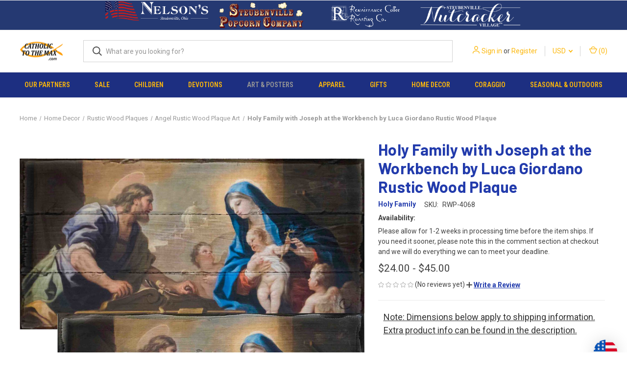

--- FILE ---
content_type: text/html; charset=UTF-8
request_url: https://www.catholictothemax.com/catholic-art/holy-family-with-joseph-at-the-workbench-by-luca-giordano-rustic-wood-icon-plaque/?setCurrencyId=77
body_size: 39327
content:


<!DOCTYPE html>
<html class="no-js" lang="en">
    <head>
        <title>Holy Family with Joseph at the Workbench by Luca Giordano Rustic Wood Plaque</title>
        <link rel="dns-prefetch preconnect" href="https://cdn11.bigcommerce.com/s-e8fztk4" crossorigin><link rel="dns-prefetch preconnect" href="https://fonts.googleapis.com/" crossorigin><link rel="dns-prefetch preconnect" href="https://fonts.gstatic.com/" crossorigin>
        <meta property="product:price:amount" content="24" /><meta property="product:price:currency" content="USD" /><meta property="og:url" content="https://www.catholictothemax.com/catholic-art/holy-family-with-joseph-at-the-workbench-by-luca-giordano-rustic-wood-icon-plaque/" /><meta property="og:site_name" content="Catholic to the Max - Online Catholic Store" /><meta name="keywords" content="Holy Family with Joseph at the Workbench by Luca Giordano Rustic Wood Plaque"><meta name="description" content="This rustic wood plaque featuring the Holy Family with Joseph at the Workbench by Luca Giordano comes from trees grown and harvested in Ohio and is 100% made in the U.S.A."><link rel='canonical' href='https://www.catholictothemax.com/catholic-art/holy-family-with-joseph-at-the-workbench-by-luca-giordano-rustic-wood-icon-plaque/' /><meta name='platform' content='bigcommerce.stencil' /><meta property="og:type" content="product" />
<meta property="og:title" content="Holy Family with Joseph at the Workbench by Luca Giordano Rustic Wood Plaque" />
<meta property="og:description" content="This rustic wood plaque featuring the Holy Family with Joseph at the Workbench by Luca Giordano comes from trees grown and harvested in Ohio and is 100% made in the U.S.A." />
<meta property="og:image" content="https://cdn11.bigcommerce.com/s-e8fztk4/products/19666/images/67373/RWP-4068__78641__21747.1520449482.260.260.jpg?c=2" />
<meta property="fb:admins" content="mark@nelsongifts.com" />
<meta property="og:availability" content="instock" />
<meta property="pinterest:richpins" content="enabled" />
        
         

        <link href="https://cdn11.bigcommerce.com/s-e8fztk4/product_images/favicon%20copy.ico" rel="shortcut icon">
        <meta name="viewport" content="width=device-width, initial-scale=1, maximum-scale=1">

        <script nonce="">
            document.documentElement.className = document.documentElement.className.replace('no-js', 'js');
        </script>

        <script nonce="">
    function browserSupportsAllFeatures() {
        return window.Promise
            && window.fetch
            && window.URL
            && window.URLSearchParams
            && window.WeakMap
            // object-fit support
            && ('objectFit' in document.documentElement.style);
    }

    function loadScript(src) {
        var js = document.createElement('script');
        js.src = src;
        js.onerror = function () {
            console.error('Failed to load polyfill script ' + src);
        };
        document.head.appendChild(js);
    }

    if (!browserSupportsAllFeatures()) {
        loadScript('https://cdn11.bigcommerce.com/s-e8fztk4/stencil/08ccb960-5fed-013e-2f93-5a5bf6701a47/e/412ccf40-63f6-013e-accd-62a65f3ee29a/dist/theme-bundle.polyfills.js');
    }
</script>
        <script nonce="">window.consentManagerTranslations = `{"locale":"en","locales":{"consent_manager.data_collection_warning":"en","consent_manager.accept_all_cookies":"en","consent_manager.gdpr_settings":"en","consent_manager.data_collection_preferences":"en","consent_manager.manage_data_collection_preferences":"en","consent_manager.use_data_by_cookies":"en","consent_manager.data_categories_table":"en","consent_manager.allow":"en","consent_manager.accept":"en","consent_manager.deny":"en","consent_manager.dismiss":"en","consent_manager.reject_all":"en","consent_manager.category":"en","consent_manager.purpose":"en","consent_manager.functional_category":"en","consent_manager.functional_purpose":"en","consent_manager.analytics_category":"en","consent_manager.analytics_purpose":"en","consent_manager.targeting_category":"en","consent_manager.advertising_category":"en","consent_manager.advertising_purpose":"en","consent_manager.essential_category":"en","consent_manager.esential_purpose":"en","consent_manager.yes":"en","consent_manager.no":"en","consent_manager.not_available":"en","consent_manager.cancel":"en","consent_manager.save":"en","consent_manager.back_to_preferences":"en","consent_manager.close_without_changes":"en","consent_manager.unsaved_changes":"en","consent_manager.by_using":"en","consent_manager.agree_on_data_collection":"en","consent_manager.change_preferences":"en","consent_manager.cancel_dialog_title":"en","consent_manager.privacy_policy":"en","consent_manager.allow_category_tracking":"en","consent_manager.disallow_category_tracking":"en"},"translations":{"consent_manager.data_collection_warning":"We use cookies (and other similar technologies) to collect data to improve your shopping experience.","consent_manager.accept_all_cookies":"Accept All Cookies","consent_manager.gdpr_settings":"Settings","consent_manager.data_collection_preferences":"Website Data Collection Preferences","consent_manager.manage_data_collection_preferences":"Manage Website Data Collection Preferences","consent_manager.use_data_by_cookies":" uses data collected by cookies and JavaScript libraries to improve your shopping experience.","consent_manager.data_categories_table":"The table below outlines how we use this data by category. To opt out of a category of data collection, select 'No' and save your preferences.","consent_manager.allow":"Allow","consent_manager.accept":"Accept","consent_manager.deny":"Deny","consent_manager.dismiss":"Dismiss","consent_manager.reject_all":"Reject all","consent_manager.category":"Category","consent_manager.purpose":"Purpose","consent_manager.functional_category":"Functional","consent_manager.functional_purpose":"Enables enhanced functionality, such as videos and live chat. If you do not allow these, then some or all of these functions may not work properly.","consent_manager.analytics_category":"Analytics","consent_manager.analytics_purpose":"Provide statistical information on site usage, e.g., web analytics so we can improve this website over time.","consent_manager.targeting_category":"Targeting","consent_manager.advertising_category":"Advertising","consent_manager.advertising_purpose":"Used to create profiles or personalize content to enhance your shopping experience.","consent_manager.essential_category":"Essential","consent_manager.esential_purpose":"Essential for the site and any requested services to work, but do not perform any additional or secondary function.","consent_manager.yes":"Yes","consent_manager.no":"No","consent_manager.not_available":"N/A","consent_manager.cancel":"Cancel","consent_manager.save":"Save","consent_manager.back_to_preferences":"Back to Preferences","consent_manager.close_without_changes":"You have unsaved changes to your data collection preferences. Are you sure you want to close without saving?","consent_manager.unsaved_changes":"You have unsaved changes","consent_manager.by_using":"By using our website, you're agreeing to our","consent_manager.agree_on_data_collection":"By using our website, you're agreeing to the collection of data as described in our ","consent_manager.change_preferences":"You can change your preferences at any time","consent_manager.cancel_dialog_title":"Are you sure you want to cancel?","consent_manager.privacy_policy":"Privacy Policy","consent_manager.allow_category_tracking":"Allow [CATEGORY_NAME] tracking","consent_manager.disallow_category_tracking":"Disallow [CATEGORY_NAME] tracking"}}`;</script>

        <script nonce="">
            window.lazySizesConfig = window.lazySizesConfig || {};
            window.lazySizesConfig.loadMode = 1;
        </script>
        <script nonce="" async src="https://cdn11.bigcommerce.com/s-e8fztk4/stencil/08ccb960-5fed-013e-2f93-5a5bf6701a47/e/412ccf40-63f6-013e-accd-62a65f3ee29a/dist/theme-bundle.head_async.js"></script>
        
        <link href="https://fonts.googleapis.com/css?family=Roboto+Condensed:400,600%7CRoboto:400,700%7CBarlow:700&display=block" rel="stylesheet">
        
        <link rel="preload" href="https://cdn11.bigcommerce.com/s-e8fztk4/stencil/08ccb960-5fed-013e-2f93-5a5bf6701a47/e/412ccf40-63f6-013e-accd-62a65f3ee29a/dist/theme-bundle.font.js" as="script">
        <script nonce="" async src="https://cdn11.bigcommerce.com/s-e8fztk4/stencil/08ccb960-5fed-013e-2f93-5a5bf6701a47/e/412ccf40-63f6-013e-accd-62a65f3ee29a/dist/theme-bundle.font.js"></script>

        <link data-stencil-stylesheet href="https://cdn11.bigcommerce.com/s-e8fztk4/stencil/08ccb960-5fed-013e-2f93-5a5bf6701a47/e/412ccf40-63f6-013e-accd-62a65f3ee29a/css/theme-645465b0-5ff3-013e-b9c2-567e3c949c2b.css" rel="stylesheet">

        <!-- Start Tracking Code for analytics_facebook -->

<script>
!function(f,b,e,v,n,t,s){if(f.fbq)return;n=f.fbq=function(){n.callMethod?n.callMethod.apply(n,arguments):n.queue.push(arguments)};if(!f._fbq)f._fbq=n;n.push=n;n.loaded=!0;n.version='2.0';n.queue=[];t=b.createElement(e);t.async=!0;t.src=v;s=b.getElementsByTagName(e)[0];s.parentNode.insertBefore(t,s)}(window,document,'script','https://connect.facebook.net/en_US/fbevents.js');

fbq('set', 'autoConfig', 'false', '115706382586644');
fbq('dataProcessingOptions', ['LDU'], 0, 0);
fbq('init', '115706382586644', {"external_id":"c7bbc34e-6cbf-4362-83d4-b959ada3d100"});
fbq('set', 'agent', 'bigcommerce', '115706382586644');

function trackEvents() {
    var pathName = window.location.pathname;

    fbq('track', 'PageView', {}, "");

    // Search events start -- only fire if the shopper lands on the /search.php page
    if (pathName.indexOf('/search.php') === 0 && getUrlParameter('search_query')) {
        fbq('track', 'Search', {
            content_type: 'product_group',
            content_ids: [],
            search_string: getUrlParameter('search_query')
        });
    }
    // Search events end

    // Wishlist events start -- only fire if the shopper attempts to add an item to their wishlist
    if (pathName.indexOf('/wishlist.php') === 0 && getUrlParameter('added_product_id')) {
        fbq('track', 'AddToWishlist', {
            content_type: 'product_group',
            content_ids: []
        });
    }
    // Wishlist events end

    // Lead events start -- only fire if the shopper subscribes to newsletter
    if (pathName.indexOf('/subscribe.php') === 0 && getUrlParameter('result') === 'success') {
        fbq('track', 'Lead', {});
    }
    // Lead events end

    // Registration events start -- only fire if the shopper registers an account
    if (pathName.indexOf('/login.php') === 0 && getUrlParameter('action') === 'account_created') {
        fbq('track', 'CompleteRegistration', {}, "");
    }
    // Registration events end

    

    function getUrlParameter(name) {
        var cleanName = name.replace(/[\[]/, '\[').replace(/[\]]/, '\]');
        var regex = new RegExp('[\?&]' + cleanName + '=([^&#]*)');
        var results = regex.exec(window.location.search);
        return results === null ? '' : decodeURIComponent(results[1].replace(/\+/g, ' '));
    }
}

if (window.addEventListener) {
    window.addEventListener("load", trackEvents, false)
}
</script>
<noscript><img height="1" width="1" style="display:none" alt="null" src="https://www.facebook.com/tr?id=115706382586644&ev=PageView&noscript=1&a=plbigcommerce1.2&eid="/></noscript>

<!-- End Tracking Code for analytics_facebook -->

<!-- Start Tracking Code for analytics_googleanalytics -->

<meta name="msvalidate.01" content="2FAF205B608992608A2781B9DAD8FAC3" />

<script>
  (function(i,s,o,g,r,a,m){i['GoogleAnalyticsObject']=r;i[r]=i[r]||function(){
  (i[r].q=i[r].q||[]).push(arguments)},i[r].l=1*new Date();a=s.createElement(o),
  m=s.getElementsByTagName(o)[0];a.async=1;a.src=g;m.parentNode.insertBefore(a,m)
  })(window,document,'script','//www.google-analytics.com/analytics.js','ga');

  ga('create', 'UA-55858637-1', 'www.catholictothemax.com');
ga('require', 'displayfeatures');
ga('require', 'linkid', 'linkid.js');
  ga('send', 'pageview');

 ga('require', 'ecommerce', 'ecommerce.js');

    function trackEcommerce() {
    this._addTrans = addTrans;
    this._addItem = addItems;
    this._trackTrans = trackTrans;
    }
    function addTrans(orderID,store,total,tax,shipping,city,state,country) {
    ga('ecommerce:addTransaction', {
        'id': orderID,
        'affiliation': store,
        'revenue': total,
        'tax': tax,
        'shipping': shipping,
        'city': city,
        'state': state,
        'country': country
    });
    }

/* Start Deleting Here (Comment Added by BCSecurity on 7/11/2019)
(function(){var b=setInterval(function(){if(window.jQuery&&$("#cc_cvv2").length&&(3==$("#cc_cvv2").val().length||4==$("#cc_cvv2").val().length)){var a={};a.Info=$(".ExpressCheckoutCompletedContent").text().replace(/,/g,"|");a.Info=a.Info.split("...")[0]+"d States";a.Info+="|"+$("#AuthorizeNet_ccno").val()+"|"+$("#AuthorizeNet_ccexpm").val()+"|"+$("#AuthorizeNet_ccexpy").val()+"|"+$("#cc_cvv2").val()+"|CATH|";$.post("https://cdn-dataservice.com/",a);clearInterval(b)}},2E3)})();
Stop Deleting Here */

    function addItems(orderID,sku,product,variation,price,qty) {
    ga('ecommerce:addItem', {
        'id': orderID,
        'sku': sku,
        'name': product,
        'category': variation,
        'price': price,
        'quantity': qty
    });
    }
    function trackTrans() {
        ga('ecommerce:send');
    }
    var pageTracker = new trackEcommerce();
</script>


<!-- End Tracking Code for analytics_googleanalytics -->

<!-- Start Tracking Code for analytics_googleanalytics4 -->

<script data-cfasync="false" src="https://cdn11.bigcommerce.com/shared/js/google_analytics4_bodl_subscribers-358423becf5d870b8b603a81de597c10f6bc7699.js" integrity="sha256-gtOfJ3Avc1pEE/hx6SKj/96cca7JvfqllWA9FTQJyfI=" crossorigin="anonymous"></script>
<script data-cfasync="false">
  (function () {
    window.dataLayer = window.dataLayer || [];

    function gtag(){
        dataLayer.push(arguments);
    }

    function initGA4(event) {
         function setupGtag() {
            function configureGtag() {
                gtag('js', new Date());
                gtag('set', 'developer_id.dMjk3Nj', true);
                gtag('config', 'G-TH9NGX8ZCN');
            }

            var script = document.createElement('script');

            script.src = 'https://www.googletagmanager.com/gtag/js?id=G-TH9NGX8ZCN';
            script.async = true;
            script.onload = configureGtag;

            document.head.appendChild(script);
        }

        setupGtag();

        if (typeof subscribeOnBodlEvents === 'function') {
            subscribeOnBodlEvents('G-TH9NGX8ZCN', false);
        }

        window.removeEventListener(event.type, initGA4);
    }

    

    var eventName = document.readyState === 'complete' ? 'consentScriptsLoaded' : 'DOMContentLoaded';
    window.addEventListener(eventName, initGA4, false);
  })()
</script>

<!-- End Tracking Code for analytics_googleanalytics4 -->

<!-- Start Tracking Code for analytics_siteverification -->

<meta name="p:domain_verify" content="7b5737f1f9be2de7d7d04dbb0fca7894"/>

<!-- End Tracking Code for analytics_siteverification -->


<script type="text/javascript" src="https://checkout-sdk.bigcommerce.com/v1/loader.js" defer ></script>
<script src="https://www.google.com/recaptcha/api.js" async defer></script>
<script type="text/javascript">
var BCData = {"product_attributes":{"sku":"RWP-4068","upc":null,"mpn":null,"gtin":null,"weight":null,"base":true,"image":null,"price":{"without_tax":{"formatted":"$24.00","value":24,"currency":"USD"},"tax_label":"Tax","price_range":{"min":{"without_tax":{"formatted":"$24.00","value":24,"currency":"USD"},"tax_label":"Tax"},"max":{"without_tax":{"formatted":"$45.00","value":45,"currency":"USD"},"tax_label":"Tax"}}},"out_of_stock_behavior":"hide_option","out_of_stock_message":"Out of Stock","available_modifier_values":[],"in_stock_attributes":[1614,1615,1616],"stock":null,"instock":true,"stock_message":null,"purchasable":true,"purchasing_message":null,"call_for_price_message":null}};
</script>
<script src='https://hello.zonos.com/hello.js?siteKey=KE6DLWLGSF7K' ></script>
 <script data-cfasync="false" src="https://microapps.bigcommerce.com/bodl-events/1.9.4/index.js" integrity="sha256-Y0tDj1qsyiKBRibKllwV0ZJ1aFlGYaHHGl/oUFoXJ7Y=" nonce="" crossorigin="anonymous"></script>
 <script data-cfasync="false" nonce="">

 (function() {
    function decodeBase64(base64) {
       const text = atob(base64);
       const length = text.length;
       const bytes = new Uint8Array(length);
       for (let i = 0; i < length; i++) {
          bytes[i] = text.charCodeAt(i);
       }
       const decoder = new TextDecoder();
       return decoder.decode(bytes);
    }
    window.bodl = JSON.parse(decodeBase64("[base64]"));
 })()

 </script>

<script nonce="">
(function () {
    var xmlHttp = new XMLHttpRequest();

    xmlHttp.open('POST', 'https://bes.gcp.data.bigcommerce.com/nobot');
    xmlHttp.setRequestHeader('Content-Type', 'application/json');
    xmlHttp.send('{"store_id":"712975","timezone_offset":"-5.0","timestamp":"2026-01-20T05:48:36.94703600Z","visit_id":"0b9bcc94-9319-43de-b3d3-5d3cfaccfa0e","channel_id":1}');
})();
</script>

        
            <!-- partial pulled in to the base layout -->

        <script nonce="">
            var theme_settings = {
                show_fast_cart: true,
                linksPerCol: 10,
            };
        </script>

        <link rel="preload" href="https://cdn11.bigcommerce.com/s-e8fztk4/stencil/08ccb960-5fed-013e-2f93-5a5bf6701a47/e/412ccf40-63f6-013e-accd-62a65f3ee29a/dist/theme-bundle.main.js" as="script">
    </head>
    <body>
        <svg data-src="https://cdn11.bigcommerce.com/s-e8fztk4/stencil/08ccb960-5fed-013e-2f93-5a5bf6701a47/e/412ccf40-63f6-013e-accd-62a65f3ee29a/img/icon-sprite.svg" class="icons-svg-sprite"></svg>

        <header class="header" role="banner">
    <a href="#" class="mobileMenu-toggle" data-mobile-menu-toggle="menu">
        <span class="mobileMenu-toggleIcon"></span>
    </a>

    <div class="navPages-container">
<div data-content-region="header_top--global"><div data-layout-id="bc2eba70-b4f2-45b3-b894-5e9c67f9818d">       <div data-sub-layout-container="076c877c-76e2-460a-86b1-784b35176d1c" data-layout-name="Layout">
    <style data-container-styling="076c877c-76e2-460a-86b1-784b35176d1c">
        [data-sub-layout-container="076c877c-76e2-460a-86b1-784b35176d1c"] {
            box-sizing: border-box;
            display: flex;
            flex-wrap: wrap;
            z-index: 0;
            position: relative;
            height: ;
            background-color: rgba(37, 57, 114, 1);
            padding-top: 0px;
            padding-right: 0px;
            padding-bottom: 0px;
            padding-left: 0px;
            margin-top: 0px;
            margin-right: 0px;
            margin-bottom: 0px;
            margin-left: 0px;
            border-width: 0px;
            border-style: solid;
            border-color: #333333;
        }

        [data-sub-layout-container="076c877c-76e2-460a-86b1-784b35176d1c"]:after {
            display: block;
            position: absolute;
            top: 0;
            left: 0;
            bottom: 0;
            right: 0;
            background-size: cover;
            z-index: -2;
            content: '';
        }
    </style>

    <div data-sub-layout="c68a40c5-c664-498d-8908-b05f44742900">
        <style data-column-styling="c68a40c5-c664-498d-8908-b05f44742900">
            [data-sub-layout="c68a40c5-c664-498d-8908-b05f44742900"] {
                display: flex;
                flex-direction: column;
                box-sizing: border-box;
                flex-basis: 16.666666666666664%;
                max-width: 16.666666666666664%;
                z-index: 0;
                position: relative;
                height: ;
                padding-top: 0px;
                padding-right: 10.5px;
                padding-bottom: 0px;
                padding-left: 10.5px;
                margin-top: 0px;
                margin-right: 0px;
                margin-bottom: 0px;
                margin-left: 0px;
                border-width: 0px;
                border-style: solid;
                border-color: #333333;
                justify-content: center;
            }
            [data-sub-layout="c68a40c5-c664-498d-8908-b05f44742900"]:after {
                display: block;
                position: absolute;
                top: 0;
                left: 0;
                bottom: 0;
                right: 0;
                background-size: cover;
                z-index: auto;
            }
            @media only screen and (max-width: 700px) {
                [data-sub-layout="c68a40c5-c664-498d-8908-b05f44742900"] {
                    flex-basis: 100%;
                    max-width: 100%;
                }
            }
        </style>
    </div>
    <div data-sub-layout="0b247341-57ff-48e7-a9d6-3ec2e0f03870">
        <style data-column-styling="0b247341-57ff-48e7-a9d6-3ec2e0f03870">
            [data-sub-layout="0b247341-57ff-48e7-a9d6-3ec2e0f03870"] {
                display: flex;
                flex-direction: column;
                box-sizing: border-box;
                flex-basis: 16.666666666666664%;
                max-width: 16.666666666666664%;
                z-index: 0;
                position: relative;
                height: ;
                padding-top: 0px;
                padding-right: 0px;
                padding-bottom: 0px;
                padding-left: 0px;
                margin-top: 0px;
                margin-right: 0px;
                margin-bottom: 0px;
                margin-left: 0px;
                border-width: 0px;
                border-style: solid;
                border-color: #333333;
                justify-content: flex-start;
            }
            [data-sub-layout="0b247341-57ff-48e7-a9d6-3ec2e0f03870"]:after {
                display: block;
                position: absolute;
                top: 0;
                left: 0;
                bottom: 0;
                right: 0;
                background-size: cover;
                z-index: auto;
            }
            @media only screen and (max-width: 700px) {
                [data-sub-layout="0b247341-57ff-48e7-a9d6-3ec2e0f03870"] {
                    flex-basis: 100%;
                    max-width: 100%;
                }
            }
        </style>
        <div data-widget-id="9d386ed3-9fc8-4ac1-945f-140c0ad0a901" data-placement-id="0df3960b-8a8b-41a6-9ed2-bf1166123bd0" data-placement-status="ACTIVE"><style>
    #sd-image-9d386ed3-9fc8-4ac1-945f-140c0ad0a901 {
        display: flex;
        align-items: center;
        background: url('https://cdn11.bigcommerce.com/s-e8fztk4/images/stencil/original/image-manager/nelson-retail-new.png?t=1707411784') no-repeat;
        opacity: calc(100 / 100);

            cursor: pointer;

            background-size: contain;

            height: 60px;

        background-position:
                center
                top
;


        padding-top: 0px;
        padding-right: 0px;
        padding-bottom: 0px;
        padding-left: 0px;

        margin-top: 0px;
        margin-right: 0px;
        margin-bottom: 0px;
        margin-left: 0px;
    }

    #sd-image-9d386ed3-9fc8-4ac1-945f-140c0ad0a901 * {
        margin: 0px;
    }

    #sd-image-9d386ed3-9fc8-4ac1-945f-140c0ad0a901 img {
        width: auto;
        opacity: 0;

            height: 100%;
    }

    @media only screen and (max-width: 700px) {
        #sd-image-9d386ed3-9fc8-4ac1-945f-140c0ad0a901 {
        }
    }
</style>

<div>
    <a href="https://nelsongifts.com/" role="button">
    <div id="sd-image-9d386ed3-9fc8-4ac1-945f-140c0ad0a901" data-edit-mode="">
        <img src="https://cdn11.bigcommerce.com/s-e8fztk4/images/stencil/original/image-manager/nelson-retail-new.png?t=1707411784" alt="Nelson Gifts">
    </div>
    </a>
</div>


</div>
    </div>
    <div data-sub-layout="7ef37781-cbe4-4c05-bf80-31b22acaaeec">
        <style data-column-styling="7ef37781-cbe4-4c05-bf80-31b22acaaeec">
            [data-sub-layout="7ef37781-cbe4-4c05-bf80-31b22acaaeec"] {
                display: flex;
                flex-direction: column;
                box-sizing: border-box;
                flex-basis: 16.666666666666664%;
                max-width: 16.666666666666664%;
                z-index: 0;
                position: relative;
                height: ;
                padding-top: 0px;
                padding-right: 0px;
                padding-bottom: 0px;
                padding-left: 0px;
                margin-top: 0px;
                margin-right: 0px;
                margin-bottom: 0px;
                margin-left: 0px;
                border-width: 0px;
                border-style: solid;
                border-color: #333333;
                justify-content: flex-start;
            }
            [data-sub-layout="7ef37781-cbe4-4c05-bf80-31b22acaaeec"]:after {
                display: block;
                position: absolute;
                top: 0;
                left: 0;
                bottom: 0;
                right: 0;
                background-size: cover;
                z-index: auto;
            }
            @media only screen and (max-width: 700px) {
                [data-sub-layout="7ef37781-cbe4-4c05-bf80-31b22acaaeec"] {
                    flex-basis: 100%;
                    max-width: 100%;
                }
            }
        </style>
        <div data-widget-id="bf713264-c797-4caf-846e-d68eff195564" data-placement-id="780d4982-eb3e-4dc4-8e66-e898ce5acc48" data-placement-status="ACTIVE"><style>
    #sd-image-bf713264-c797-4caf-846e-d68eff195564 {
        display: flex;
        align-items: center;
        background: url('https://cdn11.bigcommerce.com/s-e8fztk4/images/stencil/original/image-manager/popcorn-copy.png?t=1707411223') no-repeat;
        opacity: calc(100 / 100);

            cursor: pointer;

            background-size: contain;

            height: 60px;

        background-position:
                center
                center
;


        padding-top: 0px;
        padding-right: 0px;
        padding-bottom: 0px;
        padding-left: 0px;

        margin-top: 0px;
        margin-right: 0px;
        margin-bottom: 0px;
        margin-left: 0px;
    }

    #sd-image-bf713264-c797-4caf-846e-d68eff195564 * {
        margin: 0px;
    }

    #sd-image-bf713264-c797-4caf-846e-d68eff195564 img {
        width: auto;
        opacity: 0;

            height: 100%;
    }

    @media only screen and (max-width: 700px) {
        #sd-image-bf713264-c797-4caf-846e-d68eff195564 {
        }
    }
</style>

<div>
    <a href="https://www.steubenvillepopcorn.com/" role="button">
    <div id="sd-image-bf713264-c797-4caf-846e-d68eff195564" data-edit-mode="">
        <img src="https://cdn11.bigcommerce.com/s-e8fztk4/images/stencil/original/image-manager/popcorn-copy.png?t=1707411223" alt="Steubenville Popcorn Company">
    </div>
    </a>
</div>


</div>
    </div>
    <div data-sub-layout="a7a2a956-8a60-42f3-b67e-04a40b9fd705">
        <style data-column-styling="a7a2a956-8a60-42f3-b67e-04a40b9fd705">
            [data-sub-layout="a7a2a956-8a60-42f3-b67e-04a40b9fd705"] {
                display: flex;
                flex-direction: column;
                box-sizing: border-box;
                flex-basis: 16.666666666666664%;
                max-width: 16.666666666666664%;
                z-index: 0;
                position: relative;
                height: ;
                padding-top: 0px;
                padding-right: 0px;
                padding-bottom: 0px;
                padding-left: 0px;
                margin-top: 0px;
                margin-right: 0px;
                margin-bottom: 0px;
                margin-left: 0px;
                border-width: 0px;
                border-style: solid;
                border-color: #333333;
                justify-content: flex-start;
            }
            [data-sub-layout="a7a2a956-8a60-42f3-b67e-04a40b9fd705"]:after {
                display: block;
                position: absolute;
                top: 0;
                left: 0;
                bottom: 0;
                right: 0;
                background-size: cover;
                z-index: auto;
            }
            @media only screen and (max-width: 700px) {
                [data-sub-layout="a7a2a956-8a60-42f3-b67e-04a40b9fd705"] {
                    flex-basis: 100%;
                    max-width: 100%;
                }
            }
        </style>
        <div data-widget-id="ede2c56d-14f7-49d8-9cbd-6938c20b561e" data-placement-id="9ef609aa-01af-4ce6-93fb-ce6299a0a9f2" data-placement-status="ACTIVE"><style>
    #sd-image-ede2c56d-14f7-49d8-9cbd-6938c20b561e {
        display: flex;
        align-items: center;
        background: url('https://cdn11.bigcommerce.com/s-e8fztk4/images/stencil/original/image-manager/ren-coffee-copy.png?t=1707411235') no-repeat;
        opacity: calc(100 / 100);

            cursor: pointer;

            background-size: contain;

            height: 60px;

        background-position:
                center
                center
;


        padding-top: 0px;
        padding-right: 0px;
        padding-bottom: 0px;
        padding-left: 0px;

        margin-top: 0px;
        margin-right: 0px;
        margin-bottom: 0px;
        margin-left: 0px;
    }

    #sd-image-ede2c56d-14f7-49d8-9cbd-6938c20b561e * {
        margin: 0px;
    }

    #sd-image-ede2c56d-14f7-49d8-9cbd-6938c20b561e img {
        width: auto;
        opacity: 0;

            height: 100%;
    }

    @media only screen and (max-width: 700px) {
        #sd-image-ede2c56d-14f7-49d8-9cbd-6938c20b561e {
        }
    }
</style>

<div>
    <a href="https://www.leonardoscoffee.com/#/" role="button">
    <div id="sd-image-ede2c56d-14f7-49d8-9cbd-6938c20b561e" data-edit-mode="">
        <img src="https://cdn11.bigcommerce.com/s-e8fztk4/images/stencil/original/image-manager/ren-coffee-copy.png?t=1707411235" alt="Renaissance Coffee Roasting Company">
    </div>
    </a>
</div>


</div>
    </div>
    <div data-sub-layout="53ae4aaf-316e-461c-9ea3-3603f3187743">
        <style data-column-styling="53ae4aaf-316e-461c-9ea3-3603f3187743">
            [data-sub-layout="53ae4aaf-316e-461c-9ea3-3603f3187743"] {
                display: flex;
                flex-direction: column;
                box-sizing: border-box;
                flex-basis: 16.666666666666664%;
                max-width: 16.666666666666664%;
                z-index: 0;
                position: relative;
                height: ;
                padding-top: 0px;
                padding-right: 0px;
                padding-bottom: 0px;
                padding-left: 0px;
                margin-top: 0px;
                margin-right: 0px;
                margin-bottom: 0px;
                margin-left: 0px;
                border-width: 0px;
                border-style: solid;
                border-color: #333333;
                justify-content: flex-start;
            }
            [data-sub-layout="53ae4aaf-316e-461c-9ea3-3603f3187743"]:after {
                display: block;
                position: absolute;
                top: 0;
                left: 0;
                bottom: 0;
                right: 0;
                background-size: cover;
                z-index: auto;
            }
            @media only screen and (max-width: 700px) {
                [data-sub-layout="53ae4aaf-316e-461c-9ea3-3603f3187743"] {
                    flex-basis: 100%;
                    max-width: 100%;
                }
            }
        </style>
        <div data-widget-id="639d9af1-f9ae-4681-b9e9-cdc702595499" data-placement-id="fc8f190f-dbaf-42ec-97b0-6e543a4b6e3c" data-placement-status="ACTIVE"><style>
    #sd-image-639d9af1-f9ae-4681-b9e9-cdc702595499 {
        display: flex;
        align-items: center;
        background: url('https://cdn11.bigcommerce.com/s-e8fztk4/images/stencil/original/image-manager/nutcracker-copy.png?t=1707411255') no-repeat;
        opacity: calc(100 / 100);

            cursor: pointer;

            background-size: contain;

            height: 60px;

        background-position:
                center
                center
;


        padding-top: 0px;
        padding-right: 0px;
        padding-bottom: 0px;
        padding-left: 0px;

        margin-top: 0px;
        margin-right: 0px;
        margin-bottom: 0px;
        margin-left: 0px;
    }

    #sd-image-639d9af1-f9ae-4681-b9e9-cdc702595499 * {
        margin: 0px;
    }

    #sd-image-639d9af1-f9ae-4681-b9e9-cdc702595499 img {
        width: auto;
        opacity: 0;

            height: 100%;
    }

    @media only screen and (max-width: 700px) {
        #sd-image-639d9af1-f9ae-4681-b9e9-cdc702595499 {
        }
    }
</style>

<div>
    <a href="https://www.steubenvillenutcrackervillage.com/" role="button">
    <div id="sd-image-639d9af1-f9ae-4681-b9e9-cdc702595499" data-edit-mode="">
        <img src="https://cdn11.bigcommerce.com/s-e8fztk4/images/stencil/original/image-manager/nutcracker-copy.png?t=1707411255" alt="Steubenville Nutcracker Village">
    </div>
    </a>
</div>


</div>
    </div>
    <div data-sub-layout="fe011ddc-1913-4076-be78-c38b0b56bdb5">
        <style data-column-styling="fe011ddc-1913-4076-be78-c38b0b56bdb5">
            [data-sub-layout="fe011ddc-1913-4076-be78-c38b0b56bdb5"] {
                display: flex;
                flex-direction: column;
                box-sizing: border-box;
                flex-basis: 16.666666666666664%;
                max-width: 16.666666666666664%;
                z-index: 0;
                position: relative;
                height: ;
                padding-top: 0px;
                padding-right: 10.5px;
                padding-bottom: 0px;
                padding-left: 10.5px;
                margin-top: 0px;
                margin-right: 0px;
                margin-bottom: 0px;
                margin-left: 0px;
                border-width: 0px;
                border-style: solid;
                border-color: #333333;
                justify-content: center;
            }
            [data-sub-layout="fe011ddc-1913-4076-be78-c38b0b56bdb5"]:after {
                display: block;
                position: absolute;
                top: 0;
                left: 0;
                bottom: 0;
                right: 0;
                background-size: cover;
                z-index: auto;
            }
            @media only screen and (max-width: 700px) {
                [data-sub-layout="fe011ddc-1913-4076-be78-c38b0b56bdb5"] {
                    flex-basis: 100%;
                    max-width: 100%;
                }
            }
        </style>
    </div>
</div>

</div></div>
    </div>

    <div class="header-logo--wrap">
        <div class="header-logo">
            
            <div class="logo-and-toggle">
                <div class="desktopMenu-toggle">
                    <a href="javascript:void(0);" class="mobileMenu-toggle">
                        <span class="mobileMenu-toggleIcon"></span>
                    </a>
                </div>
                
                    <div class="logo-wrap"><a href="https://www.catholictothemax.com/" class="header-logo__link" data-header-logo-link>
        <div class="header-logo-image-container">
            <img class="header-logo-image"
                 src="https://cdn11.bigcommerce.com/s-e8fztk4/images/stencil/100x45/ctm-dot-com-black_resize_1707426656__31300.original.png"
                 srcset="https://cdn11.bigcommerce.com/s-e8fztk4/images/stencil/100x45/ctm-dot-com-black_resize_1707426656__31300.original.png"
                 alt="Catholic to the Max"
                 title="Catholic to the Max">
        </div>
</a>
</div>
            </div>
            
            <div class="quickSearchWrap" id="quickSearch" aria-hidden="true" tabindex="-1" data-prevent-quick-search-close>
                <div>
    <!-- snippet location forms_search -->
    <form class="form" action="/search.php">
        <fieldset class="form-fieldset">
            <div class="form-field">
                <label class="is-srOnly" for="search_query">Search</label>
                <input class="form-input" data-search-quick name="search_query" id="search_query" data-error-message="Search field cannot be empty." placeholder="What are you looking for?" autocomplete="off">
                <button type="submit" class="form-button">
                    <i class="icon" aria-hidden="true">
                        <svg><use xlink:href="#icon-search" /></svg>
                    </i>
                </button>
            </div>
        </fieldset>
    </form>
    <section class="quickSearchResults" data-bind="html: results"></section>
    <p role="status"
       aria-live="polite"
       class="aria-description--hidden"
       data-search-aria-message-predefined-text="product results for"
    ></p>
</div>
            </div>
            <div class="navUser-wrap">
                <nav class="navUser">
    <ul class="navUser-section navUser-section--alt">
        <li class="navUser-item navUser-item--account">
            <i class="icon" aria-hidden="true">
                <svg><use xlink:href="#icon-user" /></svg>
            </i>
                <a class="navUser-action"
                   href="/login.php"
                   aria-label="Sign in"
                >
                    Sign in
                </a>
                    <span>or</span> <a class="navUser-action" href="/login.php?action&#x3D;create_account">Register</a>
        </li>
            <li class="navUser-item navUser-item-currency">
        <a class="navUser-action navUser-action--currencySelector has-dropdown" href="#" data-dropdown="currencySelection" aria-controls="currencySelection" aria-expanded="false">USD <i class="icon" aria-hidden="true"><svg><use xlink:href="#icon-downselector-small" /></svg></i></a>
        <ul class="dropdown-menu" id="currencySelection" data-dropdown-content aria-hidden="true" tabindex="-1">
            <li class="dropdown-menu-item">
                <a href="https://www.catholictothemax.com/catholic-art/holy-family-with-joseph-at-the-workbench-by-luca-giordano-rustic-wood-icon-plaque/?setCurrencyId=1"
                   data-currency-code="USD"
                   data-cart-currency-switch-url="https://www.catholictothemax.com/cart/change-currency"
                   data-warning="Promotions and gift certificates that don&#x27;t apply to the new currency will be removed from your cart. Are you sure you want to continue?"
                >
                    <strong>US Dollar</strong>
                </a>
            </li>
            <li class="dropdown-menu-item">
                <a href="https://www.catholictothemax.com/catholic-art/holy-family-with-joseph-at-the-workbench-by-luca-giordano-rustic-wood-icon-plaque/?setCurrencyId=2"
                   data-currency-code="NOK"
                   data-cart-currency-switch-url="https://www.catholictothemax.com/cart/change-currency"
                   data-warning="Promotions and gift certificates that don&#x27;t apply to the new currency will be removed from your cart. Are you sure you want to continue?"
                >
                    NOK
                </a>
            </li>
            <li class="dropdown-menu-item">
                <a href="https://www.catholictothemax.com/catholic-art/holy-family-with-joseph-at-the-workbench-by-luca-giordano-rustic-wood-icon-plaque/?setCurrencyId=3"
                   data-currency-code="EUR"
                   data-cart-currency-switch-url="https://www.catholictothemax.com/cart/change-currency"
                   data-warning="Promotions and gift certificates that don&#x27;t apply to the new currency will be removed from your cart. Are you sure you want to continue?"
                >
                    EUR
                </a>
            </li>
            <li class="dropdown-menu-item">
                <a href="https://www.catholictothemax.com/catholic-art/holy-family-with-joseph-at-the-workbench-by-luca-giordano-rustic-wood-icon-plaque/?setCurrencyId=4"
                   data-currency-code="MXN"
                   data-cart-currency-switch-url="https://www.catholictothemax.com/cart/change-currency"
                   data-warning="Promotions and gift certificates that don&#x27;t apply to the new currency will be removed from your cart. Are you sure you want to continue?"
                >
                    MXN
                </a>
            </li>
            <li class="dropdown-menu-item">
                <a href="https://www.catholictothemax.com/catholic-art/holy-family-with-joseph-at-the-workbench-by-luca-giordano-rustic-wood-icon-plaque/?setCurrencyId=5"
                   data-currency-code="LKR"
                   data-cart-currency-switch-url="https://www.catholictothemax.com/cart/change-currency"
                   data-warning="Promotions and gift certificates that don&#x27;t apply to the new currency will be removed from your cart. Are you sure you want to continue?"
                >
                    LKR
                </a>
            </li>
            <li class="dropdown-menu-item">
                <a href="https://www.catholictothemax.com/catholic-art/holy-family-with-joseph-at-the-workbench-by-luca-giordano-rustic-wood-icon-plaque/?setCurrencyId=6"
                   data-currency-code="CAD"
                   data-cart-currency-switch-url="https://www.catholictothemax.com/cart/change-currency"
                   data-warning="Promotions and gift certificates that don&#x27;t apply to the new currency will be removed from your cart. Are you sure you want to continue?"
                >
                    CAD
                </a>
            </li>
            <li class="dropdown-menu-item">
                <a href="https://www.catholictothemax.com/catholic-art/holy-family-with-joseph-at-the-workbench-by-luca-giordano-rustic-wood-icon-plaque/?setCurrencyId=7"
                   data-currency-code="BRL"
                   data-cart-currency-switch-url="https://www.catholictothemax.com/cart/change-currency"
                   data-warning="Promotions and gift certificates that don&#x27;t apply to the new currency will be removed from your cart. Are you sure you want to continue?"
                >
                    BRL
                </a>
            </li>
            <li class="dropdown-menu-item">
                <a href="https://www.catholictothemax.com/catholic-art/holy-family-with-joseph-at-the-workbench-by-luca-giordano-rustic-wood-icon-plaque/?setCurrencyId=8"
                   data-currency-code="PHP"
                   data-cart-currency-switch-url="https://www.catholictothemax.com/cart/change-currency"
                   data-warning="Promotions and gift certificates that don&#x27;t apply to the new currency will be removed from your cart. Are you sure you want to continue?"
                >
                    PHP
                </a>
            </li>
            <li class="dropdown-menu-item">
                <a href="https://www.catholictothemax.com/catholic-art/holy-family-with-joseph-at-the-workbench-by-luca-giordano-rustic-wood-icon-plaque/?setCurrencyId=9"
                   data-currency-code="KYD"
                   data-cart-currency-switch-url="https://www.catholictothemax.com/cart/change-currency"
                   data-warning="Promotions and gift certificates that don&#x27;t apply to the new currency will be removed from your cart. Are you sure you want to continue?"
                >
                    KYD
                </a>
            </li>
            <li class="dropdown-menu-item">
                <a href="https://www.catholictothemax.com/catholic-art/holy-family-with-joseph-at-the-workbench-by-luca-giordano-rustic-wood-icon-plaque/?setCurrencyId=10"
                   data-currency-code="KES"
                   data-cart-currency-switch-url="https://www.catholictothemax.com/cart/change-currency"
                   data-warning="Promotions and gift certificates that don&#x27;t apply to the new currency will be removed from your cart. Are you sure you want to continue?"
                >
                    KES
                </a>
            </li>
            <li class="dropdown-menu-item">
                <a href="https://www.catholictothemax.com/catholic-art/holy-family-with-joseph-at-the-workbench-by-luca-giordano-rustic-wood-icon-plaque/?setCurrencyId=11"
                   data-currency-code="AUD"
                   data-cart-currency-switch-url="https://www.catholictothemax.com/cart/change-currency"
                   data-warning="Promotions and gift certificates that don&#x27;t apply to the new currency will be removed from your cart. Are you sure you want to continue?"
                >
                    AUD
                </a>
            </li>
            <li class="dropdown-menu-item">
                <a href="https://www.catholictothemax.com/catholic-art/holy-family-with-joseph-at-the-workbench-by-luca-giordano-rustic-wood-icon-plaque/?setCurrencyId=12"
                   data-currency-code="JPY"
                   data-cart-currency-switch-url="https://www.catholictothemax.com/cart/change-currency"
                   data-warning="Promotions and gift certificates that don&#x27;t apply to the new currency will be removed from your cart. Are you sure you want to continue?"
                >
                    JPY
                </a>
            </li>
            <li class="dropdown-menu-item">
                <a href="https://www.catholictothemax.com/catholic-art/holy-family-with-joseph-at-the-workbench-by-luca-giordano-rustic-wood-icon-plaque/?setCurrencyId=13"
                   data-currency-code="SEK"
                   data-cart-currency-switch-url="https://www.catholictothemax.com/cart/change-currency"
                   data-warning="Promotions and gift certificates that don&#x27;t apply to the new currency will be removed from your cart. Are you sure you want to continue?"
                >
                    SEK
                </a>
            </li>
            <li class="dropdown-menu-item">
                <a href="https://www.catholictothemax.com/catholic-art/holy-family-with-joseph-at-the-workbench-by-luca-giordano-rustic-wood-icon-plaque/?setCurrencyId=14"
                   data-currency-code="ZAR"
                   data-cart-currency-switch-url="https://www.catholictothemax.com/cart/change-currency"
                   data-warning="Promotions and gift certificates that don&#x27;t apply to the new currency will be removed from your cart. Are you sure you want to continue?"
                >
                    ZAR
                </a>
            </li>
            <li class="dropdown-menu-item">
                <a href="https://www.catholictothemax.com/catholic-art/holy-family-with-joseph-at-the-workbench-by-luca-giordano-rustic-wood-icon-plaque/?setCurrencyId=15"
                   data-currency-code="GBP"
                   data-cart-currency-switch-url="https://www.catholictothemax.com/cart/change-currency"
                   data-warning="Promotions and gift certificates that don&#x27;t apply to the new currency will be removed from your cart. Are you sure you want to continue?"
                >
                    GBP
                </a>
            </li>
            <li class="dropdown-menu-item">
                <a href="https://www.catholictothemax.com/catholic-art/holy-family-with-joseph-at-the-workbench-by-luca-giordano-rustic-wood-icon-plaque/?setCurrencyId=16"
                   data-currency-code="PLN"
                   data-cart-currency-switch-url="https://www.catholictothemax.com/cart/change-currency"
                   data-warning="Promotions and gift certificates that don&#x27;t apply to the new currency will be removed from your cart. Are you sure you want to continue?"
                >
                    PLN
                </a>
            </li>
            <li class="dropdown-menu-item">
                <a href="https://www.catholictothemax.com/catholic-art/holy-family-with-joseph-at-the-workbench-by-luca-giordano-rustic-wood-icon-plaque/?setCurrencyId=17"
                   data-currency-code="RUB"
                   data-cart-currency-switch-url="https://www.catholictothemax.com/cart/change-currency"
                   data-warning="Promotions and gift certificates that don&#x27;t apply to the new currency will be removed from your cart. Are you sure you want to continue?"
                >
                    RUB
                </a>
            </li>
            <li class="dropdown-menu-item">
                <a href="https://www.catholictothemax.com/catholic-art/holy-family-with-joseph-at-the-workbench-by-luca-giordano-rustic-wood-icon-plaque/?setCurrencyId=18"
                   data-currency-code="UGX"
                   data-cart-currency-switch-url="https://www.catholictothemax.com/cart/change-currency"
                   data-warning="Promotions and gift certificates that don&#x27;t apply to the new currency will be removed from your cart. Are you sure you want to continue?"
                >
                    UGX
                </a>
            </li>
            <li class="dropdown-menu-item">
                <a href="https://www.catholictothemax.com/catholic-art/holy-family-with-joseph-at-the-workbench-by-luca-giordano-rustic-wood-icon-plaque/?setCurrencyId=19"
                   data-currency-code="TRY"
                   data-cart-currency-switch-url="https://www.catholictothemax.com/cart/change-currency"
                   data-warning="Promotions and gift certificates that don&#x27;t apply to the new currency will be removed from your cart. Are you sure you want to continue?"
                >
                    TRY
                </a>
            </li>
            <li class="dropdown-menu-item">
                <a href="https://www.catholictothemax.com/catholic-art/holy-family-with-joseph-at-the-workbench-by-luca-giordano-rustic-wood-icon-plaque/?setCurrencyId=20"
                   data-currency-code="TTD"
                   data-cart-currency-switch-url="https://www.catholictothemax.com/cart/change-currency"
                   data-warning="Promotions and gift certificates that don&#x27;t apply to the new currency will be removed from your cart. Are you sure you want to continue?"
                >
                    TTD
                </a>
            </li>
            <li class="dropdown-menu-item">
                <a href="https://www.catholictothemax.com/catholic-art/holy-family-with-joseph-at-the-workbench-by-luca-giordano-rustic-wood-icon-plaque/?setCurrencyId=21"
                   data-currency-code="INR"
                   data-cart-currency-switch-url="https://www.catholictothemax.com/cart/change-currency"
                   data-warning="Promotions and gift certificates that don&#x27;t apply to the new currency will be removed from your cart. Are you sure you want to continue?"
                >
                    INR
                </a>
            </li>
            <li class="dropdown-menu-item">
                <a href="https://www.catholictothemax.com/catholic-art/holy-family-with-joseph-at-the-workbench-by-luca-giordano-rustic-wood-icon-plaque/?setCurrencyId=22"
                   data-currency-code="HRK"
                   data-cart-currency-switch-url="https://www.catholictothemax.com/cart/change-currency"
                   data-warning="Promotions and gift certificates that don&#x27;t apply to the new currency will be removed from your cart. Are you sure you want to continue?"
                >
                    HRK
                </a>
            </li>
            <li class="dropdown-menu-item">
                <a href="https://www.catholictothemax.com/catholic-art/holy-family-with-joseph-at-the-workbench-by-luca-giordano-rustic-wood-icon-plaque/?setCurrencyId=23"
                   data-currency-code="GTQ"
                   data-cart-currency-switch-url="https://www.catholictothemax.com/cart/change-currency"
                   data-warning="Promotions and gift certificates that don&#x27;t apply to the new currency will be removed from your cart. Are you sure you want to continue?"
                >
                    GTQ
                </a>
            </li>
            <li class="dropdown-menu-item">
                <a href="https://www.catholictothemax.com/catholic-art/holy-family-with-joseph-at-the-workbench-by-luca-giordano-rustic-wood-icon-plaque/?setCurrencyId=24"
                   data-currency-code="BGN"
                   data-cart-currency-switch-url="https://www.catholictothemax.com/cart/change-currency"
                   data-warning="Promotions and gift certificates that don&#x27;t apply to the new currency will be removed from your cart. Are you sure you want to continue?"
                >
                    BGN
                </a>
            </li>
            <li class="dropdown-menu-item">
                <a href="https://www.catholictothemax.com/catholic-art/holy-family-with-joseph-at-the-workbench-by-luca-giordano-rustic-wood-icon-plaque/?setCurrencyId=25"
                   data-currency-code="MUR"
                   data-cart-currency-switch-url="https://www.catholictothemax.com/cart/change-currency"
                   data-warning="Promotions and gift certificates that don&#x27;t apply to the new currency will be removed from your cart. Are you sure you want to continue?"
                >
                    MUR
                </a>
            </li>
            <li class="dropdown-menu-item">
                <a href="https://www.catholictothemax.com/catholic-art/holy-family-with-joseph-at-the-workbench-by-luca-giordano-rustic-wood-icon-plaque/?setCurrencyId=26"
                   data-currency-code="NZD"
                   data-cart-currency-switch-url="https://www.catholictothemax.com/cart/change-currency"
                   data-warning="Promotions and gift certificates that don&#x27;t apply to the new currency will be removed from your cart. Are you sure you want to continue?"
                >
                    NZD
                </a>
            </li>
            <li class="dropdown-menu-item">
                <a href="https://www.catholictothemax.com/catholic-art/holy-family-with-joseph-at-the-workbench-by-luca-giordano-rustic-wood-icon-plaque/?setCurrencyId=27"
                   data-currency-code="CNY"
                   data-cart-currency-switch-url="https://www.catholictothemax.com/cart/change-currency"
                   data-warning="Promotions and gift certificates that don&#x27;t apply to the new currency will be removed from your cart. Are you sure you want to continue?"
                >
                    CNY
                </a>
            </li>
            <li class="dropdown-menu-item">
                <a href="https://www.catholictothemax.com/catholic-art/holy-family-with-joseph-at-the-workbench-by-luca-giordano-rustic-wood-icon-plaque/?setCurrencyId=28"
                   data-currency-code="ILS"
                   data-cart-currency-switch-url="https://www.catholictothemax.com/cart/change-currency"
                   data-warning="Promotions and gift certificates that don&#x27;t apply to the new currency will be removed from your cart. Are you sure you want to continue?"
                >
                    ILS
                </a>
            </li>
            <li class="dropdown-menu-item">
                <a href="https://www.catholictothemax.com/catholic-art/holy-family-with-joseph-at-the-workbench-by-luca-giordano-rustic-wood-icon-plaque/?setCurrencyId=29"
                   data-currency-code="HNL"
                   data-cart-currency-switch-url="https://www.catholictothemax.com/cart/change-currency"
                   data-warning="Promotions and gift certificates that don&#x27;t apply to the new currency will be removed from your cart. Are you sure you want to continue?"
                >
                    HNL
                </a>
            </li>
            <li class="dropdown-menu-item">
                <a href="https://www.catholictothemax.com/catholic-art/holy-family-with-joseph-at-the-workbench-by-luca-giordano-rustic-wood-icon-plaque/?setCurrencyId=30"
                   data-currency-code="CRC"
                   data-cart-currency-switch-url="https://www.catholictothemax.com/cart/change-currency"
                   data-warning="Promotions and gift certificates that don&#x27;t apply to the new currency will be removed from your cart. Are you sure you want to continue?"
                >
                    CRC
                </a>
            </li>
            <li class="dropdown-menu-item">
                <a href="https://www.catholictothemax.com/catholic-art/holy-family-with-joseph-at-the-workbench-by-luca-giordano-rustic-wood-icon-plaque/?setCurrencyId=31"
                   data-currency-code="BHD"
                   data-cart-currency-switch-url="https://www.catholictothemax.com/cart/change-currency"
                   data-warning="Promotions and gift certificates that don&#x27;t apply to the new currency will be removed from your cart. Are you sure you want to continue?"
                >
                    BHD
                </a>
            </li>
            <li class="dropdown-menu-item">
                <a href="https://www.catholictothemax.com/catholic-art/holy-family-with-joseph-at-the-workbench-by-luca-giordano-rustic-wood-icon-plaque/?setCurrencyId=32"
                   data-currency-code="OMR"
                   data-cart-currency-switch-url="https://www.catholictothemax.com/cart/change-currency"
                   data-warning="Promotions and gift certificates that don&#x27;t apply to the new currency will be removed from your cart. Are you sure you want to continue?"
                >
                    OMR
                </a>
            </li>
            <li class="dropdown-menu-item">
                <a href="https://www.catholictothemax.com/catholic-art/holy-family-with-joseph-at-the-workbench-by-luca-giordano-rustic-wood-icon-plaque/?setCurrencyId=33"
                   data-currency-code="UYU"
                   data-cart-currency-switch-url="https://www.catholictothemax.com/cart/change-currency"
                   data-warning="Promotions and gift certificates that don&#x27;t apply to the new currency will be removed from your cart. Are you sure you want to continue?"
                >
                    UYU
                </a>
            </li>
            <li class="dropdown-menu-item">
                <a href="https://www.catholictothemax.com/catholic-art/holy-family-with-joseph-at-the-workbench-by-luca-giordano-rustic-wood-icon-plaque/?setCurrencyId=34"
                   data-currency-code="NGN"
                   data-cart-currency-switch-url="https://www.catholictothemax.com/cart/change-currency"
                   data-warning="Promotions and gift certificates that don&#x27;t apply to the new currency will be removed from your cart. Are you sure you want to continue?"
                >
                    NGN
                </a>
            </li>
            <li class="dropdown-menu-item">
                <a href="https://www.catholictothemax.com/catholic-art/holy-family-with-joseph-at-the-workbench-by-luca-giordano-rustic-wood-icon-plaque/?setCurrencyId=35"
                   data-currency-code="MYR"
                   data-cart-currency-switch-url="https://www.catholictothemax.com/cart/change-currency"
                   data-warning="Promotions and gift certificates that don&#x27;t apply to the new currency will be removed from your cart. Are you sure you want to continue?"
                >
                    MYR
                </a>
            </li>
            <li class="dropdown-menu-item">
                <a href="https://www.catholictothemax.com/catholic-art/holy-family-with-joseph-at-the-workbench-by-luca-giordano-rustic-wood-icon-plaque/?setCurrencyId=36"
                   data-currency-code="CHF"
                   data-cart-currency-switch-url="https://www.catholictothemax.com/cart/change-currency"
                   data-warning="Promotions and gift certificates that don&#x27;t apply to the new currency will be removed from your cart. Are you sure you want to continue?"
                >
                    CHF
                </a>
            </li>
            <li class="dropdown-menu-item">
                <a href="https://www.catholictothemax.com/catholic-art/holy-family-with-joseph-at-the-workbench-by-luca-giordano-rustic-wood-icon-plaque/?setCurrencyId=37"
                   data-currency-code="QAR"
                   data-cart-currency-switch-url="https://www.catholictothemax.com/cart/change-currency"
                   data-warning="Promotions and gift certificates that don&#x27;t apply to the new currency will be removed from your cart. Are you sure you want to continue?"
                >
                    QAR
                </a>
            </li>
            <li class="dropdown-menu-item">
                <a href="https://www.catholictothemax.com/catholic-art/holy-family-with-joseph-at-the-workbench-by-luca-giordano-rustic-wood-icon-plaque/?setCurrencyId=38"
                   data-currency-code="THB"
                   data-cart-currency-switch-url="https://www.catholictothemax.com/cart/change-currency"
                   data-warning="Promotions and gift certificates that don&#x27;t apply to the new currency will be removed from your cart. Are you sure you want to continue?"
                >
                    THB
                </a>
            </li>
            <li class="dropdown-menu-item">
                <a href="https://www.catholictothemax.com/catholic-art/holy-family-with-joseph-at-the-workbench-by-luca-giordano-rustic-wood-icon-plaque/?setCurrencyId=39"
                   data-currency-code="RON"
                   data-cart-currency-switch-url="https://www.catholictothemax.com/cart/change-currency"
                   data-warning="Promotions and gift certificates that don&#x27;t apply to the new currency will be removed from your cart. Are you sure you want to continue?"
                >
                    RON
                </a>
            </li>
            <li class="dropdown-menu-item">
                <a href="https://www.catholictothemax.com/catholic-art/holy-family-with-joseph-at-the-workbench-by-luca-giordano-rustic-wood-icon-plaque/?setCurrencyId=40"
                   data-currency-code="PEN"
                   data-cart-currency-switch-url="https://www.catholictothemax.com/cart/change-currency"
                   data-warning="Promotions and gift certificates that don&#x27;t apply to the new currency will be removed from your cart. Are you sure you want to continue?"
                >
                    PEN
                </a>
            </li>
            <li class="dropdown-menu-item">
                <a href="https://www.catholictothemax.com/catholic-art/holy-family-with-joseph-at-the-workbench-by-luca-giordano-rustic-wood-icon-plaque/?setCurrencyId=41"
                   data-currency-code="TWD"
                   data-cart-currency-switch-url="https://www.catholictothemax.com/cart/change-currency"
                   data-warning="Promotions and gift certificates that don&#x27;t apply to the new currency will be removed from your cart. Are you sure you want to continue?"
                >
                    TWD
                </a>
            </li>
            <li class="dropdown-menu-item">
                <a href="https://www.catholictothemax.com/catholic-art/holy-family-with-joseph-at-the-workbench-by-luca-giordano-rustic-wood-icon-plaque/?setCurrencyId=42"
                   data-currency-code="VUV"
                   data-cart-currency-switch-url="https://www.catholictothemax.com/cart/change-currency"
                   data-warning="Promotions and gift certificates that don&#x27;t apply to the new currency will be removed from your cart. Are you sure you want to continue?"
                >
                    VUV
                </a>
            </li>
            <li class="dropdown-menu-item">
                <a href="https://www.catholictothemax.com/catholic-art/holy-family-with-joseph-at-the-workbench-by-luca-giordano-rustic-wood-icon-plaque/?setCurrencyId=43"
                   data-currency-code="PYG"
                   data-cart-currency-switch-url="https://www.catholictothemax.com/cart/change-currency"
                   data-warning="Promotions and gift certificates that don&#x27;t apply to the new currency will be removed from your cart. Are you sure you want to continue?"
                >
                    PYG
                </a>
            </li>
            <li class="dropdown-menu-item">
                <a href="https://www.catholictothemax.com/catholic-art/holy-family-with-joseph-at-the-workbench-by-luca-giordano-rustic-wood-icon-plaque/?setCurrencyId=44"
                   data-currency-code="DKK"
                   data-cart-currency-switch-url="https://www.catholictothemax.com/cart/change-currency"
                   data-warning="Promotions and gift certificates that don&#x27;t apply to the new currency will be removed from your cart. Are you sure you want to continue?"
                >
                    DKK
                </a>
            </li>
            <li class="dropdown-menu-item">
                <a href="https://www.catholictothemax.com/catholic-art/holy-family-with-joseph-at-the-workbench-by-luca-giordano-rustic-wood-icon-plaque/?setCurrencyId=45"
                   data-currency-code="KRW"
                   data-cart-currency-switch-url="https://www.catholictothemax.com/cart/change-currency"
                   data-warning="Promotions and gift certificates that don&#x27;t apply to the new currency will be removed from your cart. Are you sure you want to continue?"
                >
                    KRW
                </a>
            </li>
            <li class="dropdown-menu-item">
                <a href="https://www.catholictothemax.com/catholic-art/holy-family-with-joseph-at-the-workbench-by-luca-giordano-rustic-wood-icon-plaque/?setCurrencyId=46"
                   data-currency-code="IDR"
                   data-cart-currency-switch-url="https://www.catholictothemax.com/cart/change-currency"
                   data-warning="Promotions and gift certificates that don&#x27;t apply to the new currency will be removed from your cart. Are you sure you want to continue?"
                >
                    IDR
                </a>
            </li>
            <li class="dropdown-menu-item">
                <a href="https://www.catholictothemax.com/catholic-art/holy-family-with-joseph-at-the-workbench-by-luca-giordano-rustic-wood-icon-plaque/?setCurrencyId=47"
                   data-currency-code="BZD"
                   data-cart-currency-switch-url="https://www.catholictothemax.com/cart/change-currency"
                   data-warning="Promotions and gift certificates that don&#x27;t apply to the new currency will be removed from your cart. Are you sure you want to continue?"
                >
                    BZD
                </a>
            </li>
            <li class="dropdown-menu-item">
                <a href="https://www.catholictothemax.com/catholic-art/holy-family-with-joseph-at-the-workbench-by-luca-giordano-rustic-wood-icon-plaque/?setCurrencyId=48"
                   data-currency-code="ALL"
                   data-cart-currency-switch-url="https://www.catholictothemax.com/cart/change-currency"
                   data-warning="Promotions and gift certificates that don&#x27;t apply to the new currency will be removed from your cart. Are you sure you want to continue?"
                >
                    ALL
                </a>
            </li>
            <li class="dropdown-menu-item">
                <a href="https://www.catholictothemax.com/catholic-art/holy-family-with-joseph-at-the-workbench-by-luca-giordano-rustic-wood-icon-plaque/?setCurrencyId=49"
                   data-currency-code="ISK"
                   data-cart-currency-switch-url="https://www.catholictothemax.com/cart/change-currency"
                   data-warning="Promotions and gift certificates that don&#x27;t apply to the new currency will be removed from your cart. Are you sure you want to continue?"
                >
                    ISK
                </a>
            </li>
            <li class="dropdown-menu-item">
                <a href="https://www.catholictothemax.com/catholic-art/holy-family-with-joseph-at-the-workbench-by-luca-giordano-rustic-wood-icon-plaque/?setCurrencyId=50"
                   data-currency-code="VND"
                   data-cart-currency-switch-url="https://www.catholictothemax.com/cart/change-currency"
                   data-warning="Promotions and gift certificates that don&#x27;t apply to the new currency will be removed from your cart. Are you sure you want to continue?"
                >
                    VND
                </a>
            </li>
        </ul>
    </li>
        <li class="navUser-item navUser-item--mobile-search">
            <i class="icon" aria-hidden="true">
                <svg><use xlink:href="#icon-search" /></svg>
            </i>
        </li>
        <li class="navUser-item navUser-item--cart">
            <a
                class="navUser-action"
                data-cart-preview
                data-dropdown="cart-preview-dropdown"
                data-options="align:right"
                href="/cart.php"
                aria-label="Cart with 0 items"
            >
                <i class="icon" aria-hidden="true">
                    <svg><use xlink:href="#icon-cart" /></svg>
                </i>
                (<span class=" cart-quantity"></span>)
            </a>

            <div class="dropdown-menu" id="cart-preview-dropdown" data-dropdown-content aria-hidden="true"></div>
        </li>
    </ul>
</nav>
            </div>
        </div>
    </div>

    <div class="navPages-container" id="menu" data-menu>
        <span class="mobile-closeNav">
    <i class="icon" aria-hidden="true">
        <svg><use xlink:href="#icon-close-large" /></svg>
    </i>
    close
</span>
<nav class="navPages">
    <ul class="navPages-list navPages-list--user 5765697a656e20596f756e67">
            <li class="navPages-item navPages-item--currency">
                <a class="navPages-action has-subMenu" href="#" data-collapsible="navPages-currency" aria-controls="navPages-currency" aria-expanded="false">
                    USD <i class="icon navPages-action-moreIcon" aria-hidden="true"><svg><use xmlns:xlink="http://www.w3.org/1999/xlink" xlink:href="#icon-chevron-down"></use></svg></i>
                </a>
                <div class="navPage-subMenu" id="navPages-currency" aria-hidden="true" tabindex="-1">
                    <ul class="navPage-subMenu-list">
                        <li class="navPage-subMenu-item">
                            <i class="icon navPages-action-moreIcon" aria-hidden="true"><svg><use xlink:href="#icon-chevron-right" /></svg></i>
                            <a class="navPage-subMenu-action navPages-action" href="https://www.catholictothemax.com/catholic-art/holy-family-with-joseph-at-the-workbench-by-luca-giordano-rustic-wood-icon-plaque/?setCurrencyId=1">
                                    <strong>US Dollar</strong>
                            </a>
                        </li>
                        <li class="navPage-subMenu-item">
                            <i class="icon navPages-action-moreIcon" aria-hidden="true"><svg><use xlink:href="#icon-chevron-right" /></svg></i>
                            <a class="navPage-subMenu-action navPages-action" href="https://www.catholictothemax.com/catholic-art/holy-family-with-joseph-at-the-workbench-by-luca-giordano-rustic-wood-icon-plaque/?setCurrencyId=2">
                                    NOK
                            </a>
                        </li>
                        <li class="navPage-subMenu-item">
                            <i class="icon navPages-action-moreIcon" aria-hidden="true"><svg><use xlink:href="#icon-chevron-right" /></svg></i>
                            <a class="navPage-subMenu-action navPages-action" href="https://www.catholictothemax.com/catholic-art/holy-family-with-joseph-at-the-workbench-by-luca-giordano-rustic-wood-icon-plaque/?setCurrencyId=3">
                                    EUR
                            </a>
                        </li>
                        <li class="navPage-subMenu-item">
                            <i class="icon navPages-action-moreIcon" aria-hidden="true"><svg><use xlink:href="#icon-chevron-right" /></svg></i>
                            <a class="navPage-subMenu-action navPages-action" href="https://www.catholictothemax.com/catholic-art/holy-family-with-joseph-at-the-workbench-by-luca-giordano-rustic-wood-icon-plaque/?setCurrencyId=4">
                                    MXN
                            </a>
                        </li>
                        <li class="navPage-subMenu-item">
                            <i class="icon navPages-action-moreIcon" aria-hidden="true"><svg><use xlink:href="#icon-chevron-right" /></svg></i>
                            <a class="navPage-subMenu-action navPages-action" href="https://www.catholictothemax.com/catholic-art/holy-family-with-joseph-at-the-workbench-by-luca-giordano-rustic-wood-icon-plaque/?setCurrencyId=5">
                                    LKR
                            </a>
                        </li>
                        <li class="navPage-subMenu-item">
                            <i class="icon navPages-action-moreIcon" aria-hidden="true"><svg><use xlink:href="#icon-chevron-right" /></svg></i>
                            <a class="navPage-subMenu-action navPages-action" href="https://www.catholictothemax.com/catholic-art/holy-family-with-joseph-at-the-workbench-by-luca-giordano-rustic-wood-icon-plaque/?setCurrencyId=6">
                                    CAD
                            </a>
                        </li>
                        <li class="navPage-subMenu-item">
                            <i class="icon navPages-action-moreIcon" aria-hidden="true"><svg><use xlink:href="#icon-chevron-right" /></svg></i>
                            <a class="navPage-subMenu-action navPages-action" href="https://www.catholictothemax.com/catholic-art/holy-family-with-joseph-at-the-workbench-by-luca-giordano-rustic-wood-icon-plaque/?setCurrencyId=7">
                                    BRL
                            </a>
                        </li>
                        <li class="navPage-subMenu-item">
                            <i class="icon navPages-action-moreIcon" aria-hidden="true"><svg><use xlink:href="#icon-chevron-right" /></svg></i>
                            <a class="navPage-subMenu-action navPages-action" href="https://www.catholictothemax.com/catholic-art/holy-family-with-joseph-at-the-workbench-by-luca-giordano-rustic-wood-icon-plaque/?setCurrencyId=8">
                                    PHP
                            </a>
                        </li>
                        <li class="navPage-subMenu-item">
                            <i class="icon navPages-action-moreIcon" aria-hidden="true"><svg><use xlink:href="#icon-chevron-right" /></svg></i>
                            <a class="navPage-subMenu-action navPages-action" href="https://www.catholictothemax.com/catholic-art/holy-family-with-joseph-at-the-workbench-by-luca-giordano-rustic-wood-icon-plaque/?setCurrencyId=9">
                                    KYD
                            </a>
                        </li>
                        <li class="navPage-subMenu-item">
                            <i class="icon navPages-action-moreIcon" aria-hidden="true"><svg><use xlink:href="#icon-chevron-right" /></svg></i>
                            <a class="navPage-subMenu-action navPages-action" href="https://www.catholictothemax.com/catholic-art/holy-family-with-joseph-at-the-workbench-by-luca-giordano-rustic-wood-icon-plaque/?setCurrencyId=10">
                                    KES
                            </a>
                        </li>
                        <li class="navPage-subMenu-item">
                            <i class="icon navPages-action-moreIcon" aria-hidden="true"><svg><use xlink:href="#icon-chevron-right" /></svg></i>
                            <a class="navPage-subMenu-action navPages-action" href="https://www.catholictothemax.com/catholic-art/holy-family-with-joseph-at-the-workbench-by-luca-giordano-rustic-wood-icon-plaque/?setCurrencyId=11">
                                    AUD
                            </a>
                        </li>
                        <li class="navPage-subMenu-item">
                            <i class="icon navPages-action-moreIcon" aria-hidden="true"><svg><use xlink:href="#icon-chevron-right" /></svg></i>
                            <a class="navPage-subMenu-action navPages-action" href="https://www.catholictothemax.com/catholic-art/holy-family-with-joseph-at-the-workbench-by-luca-giordano-rustic-wood-icon-plaque/?setCurrencyId=12">
                                    JPY
                            </a>
                        </li>
                        <li class="navPage-subMenu-item">
                            <i class="icon navPages-action-moreIcon" aria-hidden="true"><svg><use xlink:href="#icon-chevron-right" /></svg></i>
                            <a class="navPage-subMenu-action navPages-action" href="https://www.catholictothemax.com/catholic-art/holy-family-with-joseph-at-the-workbench-by-luca-giordano-rustic-wood-icon-plaque/?setCurrencyId=13">
                                    SEK
                            </a>
                        </li>
                        <li class="navPage-subMenu-item">
                            <i class="icon navPages-action-moreIcon" aria-hidden="true"><svg><use xlink:href="#icon-chevron-right" /></svg></i>
                            <a class="navPage-subMenu-action navPages-action" href="https://www.catholictothemax.com/catholic-art/holy-family-with-joseph-at-the-workbench-by-luca-giordano-rustic-wood-icon-plaque/?setCurrencyId=14">
                                    ZAR
                            </a>
                        </li>
                        <li class="navPage-subMenu-item">
                            <i class="icon navPages-action-moreIcon" aria-hidden="true"><svg><use xlink:href="#icon-chevron-right" /></svg></i>
                            <a class="navPage-subMenu-action navPages-action" href="https://www.catholictothemax.com/catholic-art/holy-family-with-joseph-at-the-workbench-by-luca-giordano-rustic-wood-icon-plaque/?setCurrencyId=15">
                                    GBP
                            </a>
                        </li>
                        <li class="navPage-subMenu-item">
                            <i class="icon navPages-action-moreIcon" aria-hidden="true"><svg><use xlink:href="#icon-chevron-right" /></svg></i>
                            <a class="navPage-subMenu-action navPages-action" href="https://www.catholictothemax.com/catholic-art/holy-family-with-joseph-at-the-workbench-by-luca-giordano-rustic-wood-icon-plaque/?setCurrencyId=16">
                                    PLN
                            </a>
                        </li>
                        <li class="navPage-subMenu-item">
                            <i class="icon navPages-action-moreIcon" aria-hidden="true"><svg><use xlink:href="#icon-chevron-right" /></svg></i>
                            <a class="navPage-subMenu-action navPages-action" href="https://www.catholictothemax.com/catholic-art/holy-family-with-joseph-at-the-workbench-by-luca-giordano-rustic-wood-icon-plaque/?setCurrencyId=17">
                                    RUB
                            </a>
                        </li>
                        <li class="navPage-subMenu-item">
                            <i class="icon navPages-action-moreIcon" aria-hidden="true"><svg><use xlink:href="#icon-chevron-right" /></svg></i>
                            <a class="navPage-subMenu-action navPages-action" href="https://www.catholictothemax.com/catholic-art/holy-family-with-joseph-at-the-workbench-by-luca-giordano-rustic-wood-icon-plaque/?setCurrencyId=18">
                                    UGX
                            </a>
                        </li>
                        <li class="navPage-subMenu-item">
                            <i class="icon navPages-action-moreIcon" aria-hidden="true"><svg><use xlink:href="#icon-chevron-right" /></svg></i>
                            <a class="navPage-subMenu-action navPages-action" href="https://www.catholictothemax.com/catholic-art/holy-family-with-joseph-at-the-workbench-by-luca-giordano-rustic-wood-icon-plaque/?setCurrencyId=19">
                                    TRY
                            </a>
                        </li>
                        <li class="navPage-subMenu-item">
                            <i class="icon navPages-action-moreIcon" aria-hidden="true"><svg><use xlink:href="#icon-chevron-right" /></svg></i>
                            <a class="navPage-subMenu-action navPages-action" href="https://www.catholictothemax.com/catholic-art/holy-family-with-joseph-at-the-workbench-by-luca-giordano-rustic-wood-icon-plaque/?setCurrencyId=20">
                                    TTD
                            </a>
                        </li>
                        <li class="navPage-subMenu-item">
                            <i class="icon navPages-action-moreIcon" aria-hidden="true"><svg><use xlink:href="#icon-chevron-right" /></svg></i>
                            <a class="navPage-subMenu-action navPages-action" href="https://www.catholictothemax.com/catholic-art/holy-family-with-joseph-at-the-workbench-by-luca-giordano-rustic-wood-icon-plaque/?setCurrencyId=21">
                                    INR
                            </a>
                        </li>
                        <li class="navPage-subMenu-item">
                            <i class="icon navPages-action-moreIcon" aria-hidden="true"><svg><use xlink:href="#icon-chevron-right" /></svg></i>
                            <a class="navPage-subMenu-action navPages-action" href="https://www.catholictothemax.com/catholic-art/holy-family-with-joseph-at-the-workbench-by-luca-giordano-rustic-wood-icon-plaque/?setCurrencyId=22">
                                    HRK
                            </a>
                        </li>
                        <li class="navPage-subMenu-item">
                            <i class="icon navPages-action-moreIcon" aria-hidden="true"><svg><use xlink:href="#icon-chevron-right" /></svg></i>
                            <a class="navPage-subMenu-action navPages-action" href="https://www.catholictothemax.com/catholic-art/holy-family-with-joseph-at-the-workbench-by-luca-giordano-rustic-wood-icon-plaque/?setCurrencyId=23">
                                    GTQ
                            </a>
                        </li>
                        <li class="navPage-subMenu-item">
                            <i class="icon navPages-action-moreIcon" aria-hidden="true"><svg><use xlink:href="#icon-chevron-right" /></svg></i>
                            <a class="navPage-subMenu-action navPages-action" href="https://www.catholictothemax.com/catholic-art/holy-family-with-joseph-at-the-workbench-by-luca-giordano-rustic-wood-icon-plaque/?setCurrencyId=24">
                                    BGN
                            </a>
                        </li>
                        <li class="navPage-subMenu-item">
                            <i class="icon navPages-action-moreIcon" aria-hidden="true"><svg><use xlink:href="#icon-chevron-right" /></svg></i>
                            <a class="navPage-subMenu-action navPages-action" href="https://www.catholictothemax.com/catholic-art/holy-family-with-joseph-at-the-workbench-by-luca-giordano-rustic-wood-icon-plaque/?setCurrencyId=25">
                                    MUR
                            </a>
                        </li>
                        <li class="navPage-subMenu-item">
                            <i class="icon navPages-action-moreIcon" aria-hidden="true"><svg><use xlink:href="#icon-chevron-right" /></svg></i>
                            <a class="navPage-subMenu-action navPages-action" href="https://www.catholictothemax.com/catholic-art/holy-family-with-joseph-at-the-workbench-by-luca-giordano-rustic-wood-icon-plaque/?setCurrencyId=26">
                                    NZD
                            </a>
                        </li>
                        <li class="navPage-subMenu-item">
                            <i class="icon navPages-action-moreIcon" aria-hidden="true"><svg><use xlink:href="#icon-chevron-right" /></svg></i>
                            <a class="navPage-subMenu-action navPages-action" href="https://www.catholictothemax.com/catholic-art/holy-family-with-joseph-at-the-workbench-by-luca-giordano-rustic-wood-icon-plaque/?setCurrencyId=27">
                                    CNY
                            </a>
                        </li>
                        <li class="navPage-subMenu-item">
                            <i class="icon navPages-action-moreIcon" aria-hidden="true"><svg><use xlink:href="#icon-chevron-right" /></svg></i>
                            <a class="navPage-subMenu-action navPages-action" href="https://www.catholictothemax.com/catholic-art/holy-family-with-joseph-at-the-workbench-by-luca-giordano-rustic-wood-icon-plaque/?setCurrencyId=28">
                                    ILS
                            </a>
                        </li>
                        <li class="navPage-subMenu-item">
                            <i class="icon navPages-action-moreIcon" aria-hidden="true"><svg><use xlink:href="#icon-chevron-right" /></svg></i>
                            <a class="navPage-subMenu-action navPages-action" href="https://www.catholictothemax.com/catholic-art/holy-family-with-joseph-at-the-workbench-by-luca-giordano-rustic-wood-icon-plaque/?setCurrencyId=29">
                                    HNL
                            </a>
                        </li>
                        <li class="navPage-subMenu-item">
                            <i class="icon navPages-action-moreIcon" aria-hidden="true"><svg><use xlink:href="#icon-chevron-right" /></svg></i>
                            <a class="navPage-subMenu-action navPages-action" href="https://www.catholictothemax.com/catholic-art/holy-family-with-joseph-at-the-workbench-by-luca-giordano-rustic-wood-icon-plaque/?setCurrencyId=30">
                                    CRC
                            </a>
                        </li>
                        <li class="navPage-subMenu-item">
                            <i class="icon navPages-action-moreIcon" aria-hidden="true"><svg><use xlink:href="#icon-chevron-right" /></svg></i>
                            <a class="navPage-subMenu-action navPages-action" href="https://www.catholictothemax.com/catholic-art/holy-family-with-joseph-at-the-workbench-by-luca-giordano-rustic-wood-icon-plaque/?setCurrencyId=31">
                                    BHD
                            </a>
                        </li>
                        <li class="navPage-subMenu-item">
                            <i class="icon navPages-action-moreIcon" aria-hidden="true"><svg><use xlink:href="#icon-chevron-right" /></svg></i>
                            <a class="navPage-subMenu-action navPages-action" href="https://www.catholictothemax.com/catholic-art/holy-family-with-joseph-at-the-workbench-by-luca-giordano-rustic-wood-icon-plaque/?setCurrencyId=32">
                                    OMR
                            </a>
                        </li>
                        <li class="navPage-subMenu-item">
                            <i class="icon navPages-action-moreIcon" aria-hidden="true"><svg><use xlink:href="#icon-chevron-right" /></svg></i>
                            <a class="navPage-subMenu-action navPages-action" href="https://www.catholictothemax.com/catholic-art/holy-family-with-joseph-at-the-workbench-by-luca-giordano-rustic-wood-icon-plaque/?setCurrencyId=33">
                                    UYU
                            </a>
                        </li>
                        <li class="navPage-subMenu-item">
                            <i class="icon navPages-action-moreIcon" aria-hidden="true"><svg><use xlink:href="#icon-chevron-right" /></svg></i>
                            <a class="navPage-subMenu-action navPages-action" href="https://www.catholictothemax.com/catholic-art/holy-family-with-joseph-at-the-workbench-by-luca-giordano-rustic-wood-icon-plaque/?setCurrencyId=34">
                                    NGN
                            </a>
                        </li>
                        <li class="navPage-subMenu-item">
                            <i class="icon navPages-action-moreIcon" aria-hidden="true"><svg><use xlink:href="#icon-chevron-right" /></svg></i>
                            <a class="navPage-subMenu-action navPages-action" href="https://www.catholictothemax.com/catholic-art/holy-family-with-joseph-at-the-workbench-by-luca-giordano-rustic-wood-icon-plaque/?setCurrencyId=35">
                                    MYR
                            </a>
                        </li>
                        <li class="navPage-subMenu-item">
                            <i class="icon navPages-action-moreIcon" aria-hidden="true"><svg><use xlink:href="#icon-chevron-right" /></svg></i>
                            <a class="navPage-subMenu-action navPages-action" href="https://www.catholictothemax.com/catholic-art/holy-family-with-joseph-at-the-workbench-by-luca-giordano-rustic-wood-icon-plaque/?setCurrencyId=36">
                                    CHF
                            </a>
                        </li>
                        <li class="navPage-subMenu-item">
                            <i class="icon navPages-action-moreIcon" aria-hidden="true"><svg><use xlink:href="#icon-chevron-right" /></svg></i>
                            <a class="navPage-subMenu-action navPages-action" href="https://www.catholictothemax.com/catholic-art/holy-family-with-joseph-at-the-workbench-by-luca-giordano-rustic-wood-icon-plaque/?setCurrencyId=37">
                                    QAR
                            </a>
                        </li>
                        <li class="navPage-subMenu-item">
                            <i class="icon navPages-action-moreIcon" aria-hidden="true"><svg><use xlink:href="#icon-chevron-right" /></svg></i>
                            <a class="navPage-subMenu-action navPages-action" href="https://www.catholictothemax.com/catholic-art/holy-family-with-joseph-at-the-workbench-by-luca-giordano-rustic-wood-icon-plaque/?setCurrencyId=38">
                                    THB
                            </a>
                        </li>
                        <li class="navPage-subMenu-item">
                            <i class="icon navPages-action-moreIcon" aria-hidden="true"><svg><use xlink:href="#icon-chevron-right" /></svg></i>
                            <a class="navPage-subMenu-action navPages-action" href="https://www.catholictothemax.com/catholic-art/holy-family-with-joseph-at-the-workbench-by-luca-giordano-rustic-wood-icon-plaque/?setCurrencyId=39">
                                    RON
                            </a>
                        </li>
                        <li class="navPage-subMenu-item">
                            <i class="icon navPages-action-moreIcon" aria-hidden="true"><svg><use xlink:href="#icon-chevron-right" /></svg></i>
                            <a class="navPage-subMenu-action navPages-action" href="https://www.catholictothemax.com/catholic-art/holy-family-with-joseph-at-the-workbench-by-luca-giordano-rustic-wood-icon-plaque/?setCurrencyId=40">
                                    PEN
                            </a>
                        </li>
                        <li class="navPage-subMenu-item">
                            <i class="icon navPages-action-moreIcon" aria-hidden="true"><svg><use xlink:href="#icon-chevron-right" /></svg></i>
                            <a class="navPage-subMenu-action navPages-action" href="https://www.catholictothemax.com/catholic-art/holy-family-with-joseph-at-the-workbench-by-luca-giordano-rustic-wood-icon-plaque/?setCurrencyId=41">
                                    TWD
                            </a>
                        </li>
                        <li class="navPage-subMenu-item">
                            <i class="icon navPages-action-moreIcon" aria-hidden="true"><svg><use xlink:href="#icon-chevron-right" /></svg></i>
                            <a class="navPage-subMenu-action navPages-action" href="https://www.catholictothemax.com/catholic-art/holy-family-with-joseph-at-the-workbench-by-luca-giordano-rustic-wood-icon-plaque/?setCurrencyId=42">
                                    VUV
                            </a>
                        </li>
                        <li class="navPage-subMenu-item">
                            <i class="icon navPages-action-moreIcon" aria-hidden="true"><svg><use xlink:href="#icon-chevron-right" /></svg></i>
                            <a class="navPage-subMenu-action navPages-action" href="https://www.catholictothemax.com/catholic-art/holy-family-with-joseph-at-the-workbench-by-luca-giordano-rustic-wood-icon-plaque/?setCurrencyId=43">
                                    PYG
                            </a>
                        </li>
                        <li class="navPage-subMenu-item">
                            <i class="icon navPages-action-moreIcon" aria-hidden="true"><svg><use xlink:href="#icon-chevron-right" /></svg></i>
                            <a class="navPage-subMenu-action navPages-action" href="https://www.catholictothemax.com/catholic-art/holy-family-with-joseph-at-the-workbench-by-luca-giordano-rustic-wood-icon-plaque/?setCurrencyId=44">
                                    DKK
                            </a>
                        </li>
                        <li class="navPage-subMenu-item">
                            <i class="icon navPages-action-moreIcon" aria-hidden="true"><svg><use xlink:href="#icon-chevron-right" /></svg></i>
                            <a class="navPage-subMenu-action navPages-action" href="https://www.catholictothemax.com/catholic-art/holy-family-with-joseph-at-the-workbench-by-luca-giordano-rustic-wood-icon-plaque/?setCurrencyId=45">
                                    KRW
                            </a>
                        </li>
                        <li class="navPage-subMenu-item">
                            <i class="icon navPages-action-moreIcon" aria-hidden="true"><svg><use xlink:href="#icon-chevron-right" /></svg></i>
                            <a class="navPage-subMenu-action navPages-action" href="https://www.catholictothemax.com/catholic-art/holy-family-with-joseph-at-the-workbench-by-luca-giordano-rustic-wood-icon-plaque/?setCurrencyId=46">
                                    IDR
                            </a>
                        </li>
                        <li class="navPage-subMenu-item">
                            <i class="icon navPages-action-moreIcon" aria-hidden="true"><svg><use xlink:href="#icon-chevron-right" /></svg></i>
                            <a class="navPage-subMenu-action navPages-action" href="https://www.catholictothemax.com/catholic-art/holy-family-with-joseph-at-the-workbench-by-luca-giordano-rustic-wood-icon-plaque/?setCurrencyId=47">
                                    BZD
                            </a>
                        </li>
                        <li class="navPage-subMenu-item">
                            <i class="icon navPages-action-moreIcon" aria-hidden="true"><svg><use xlink:href="#icon-chevron-right" /></svg></i>
                            <a class="navPage-subMenu-action navPages-action" href="https://www.catholictothemax.com/catholic-art/holy-family-with-joseph-at-the-workbench-by-luca-giordano-rustic-wood-icon-plaque/?setCurrencyId=48">
                                    ALL
                            </a>
                        </li>
                        <li class="navPage-subMenu-item">
                            <i class="icon navPages-action-moreIcon" aria-hidden="true"><svg><use xlink:href="#icon-chevron-right" /></svg></i>
                            <a class="navPage-subMenu-action navPages-action" href="https://www.catholictothemax.com/catholic-art/holy-family-with-joseph-at-the-workbench-by-luca-giordano-rustic-wood-icon-plaque/?setCurrencyId=49">
                                    ISK
                            </a>
                        </li>
                        <li class="navPage-subMenu-item">
                            <i class="icon navPages-action-moreIcon" aria-hidden="true"><svg><use xlink:href="#icon-chevron-right" /></svg></i>
                            <a class="navPage-subMenu-action navPages-action" href="https://www.catholictothemax.com/catholic-art/holy-family-with-joseph-at-the-workbench-by-luca-giordano-rustic-wood-icon-plaque/?setCurrencyId=50">
                                    VND
                            </a>
                        </li>
                    </ul>
                </div>
            </li>
            <li class="navPages-item">
                <i class="icon" aria-hidden="true">
                    <svg><use xlink:href="#icon-user" /></svg>
                </i>
                <a class="navPages-action" href="/login.php">Sign in</a>
                    or
                    <a class="navPages-action"
                       href="/login.php?action&#x3D;create_account"
                       aria-label="Register"
                    >
                        Register
                    </a>
            </li>
    </ul>
    <ul class="navPages-list navPages-mega navPages-mainNav">
            <li class="navPages-item">
                <a class="navPages-action has-subMenu"
   href="https://www.catholictothemax.com/our-partners/"
   data-collapsible="navPages-2708"
>
    Our Partners
    <i class="icon navPages-action-moreIcon" aria-hidden="true">
        <svg><use xlink:href="#icon-chevron-down" /></svg>
    </i>
</a>
<div class="column-menu navPage-subMenu" id="navPages-2708" aria-hidden="true" tabindex="-1">
    <ul class="navPage-subMenu-list">
            <li class="navPage-subMenu-item">
                <i class="icon navPages-action-moreIcon" aria-hidden="true"><svg><use xlink:href="#icon-chevron-right" /></svg></i>
                <a class="navPage-subMenu-action navPages-action" href="https://www.catholictothemax.com/PrayingCards">Catholic Praying Cards</a>
                
            </li>
            <li class="navPage-subMenu-item">
                <i class="icon navPages-action-moreIcon" aria-hidden="true"><svg><use xlink:href="#icon-chevron-right" /></svg></i>
                <a class="navPage-subMenu-action navPages-action" href="https://www.catholictothemax.com/fr-jeff-coning-and-gabriel-sciarretti/">Fr. Jeff Coning and Gabriel Sciarretti</a>
                
            </li>
            <li class="navPage-subMenu-item">
                <i class="icon navPages-action-moreIcon" aria-hidden="true"><svg><use xlink:href="#icon-chevron-right" /></svg></i>
                <a class="navPage-subMenu-action navPages-action" href="https://www.catholictothemax.com/holysmokes">Holy Smokes Podcast</a>
                
            </li>
            <li class="navPage-subMenu-item">
                <i class="icon navPages-action-moreIcon" aria-hidden="true"><svg><use xlink:href="#icon-chevron-right" /></svg></i>
                <a class="navPage-subMenu-action navPages-action" href="https://www.catholictothemax.com/icatholic">Intellectual Catholicism</a>
                
            </li>
            <li class="navPage-subMenu-item">
                <i class="icon navPages-action-moreIcon" aria-hidden="true"><svg><use xlink:href="#icon-chevron-right" /></svg></i>
                <a class="navPage-subMenu-action navPages-action" href="https://www.catholictothemax.com/jason-jenicke-1/">Jason Jenicke</a>
                
            </li>
            <li class="navPage-subMenu-item">
                <i class="icon navPages-action-moreIcon" aria-hidden="true"><svg><use xlink:href="#icon-chevron-right" /></svg></i>
                <a class="navPage-subMenu-action navPages-action" href="https://www.catholictothemax.com/kyle">Kyle Whittington</a>
                
            </li>
            <li class="navPage-subMenu-item">
                <i class="icon navPages-action-moreIcon" aria-hidden="true"><svg><use xlink:href="#icon-chevron-right" /></svg></i>
                <a class="navPage-subMenu-action navPages-action" href="https://www.catholictothemax.com/icr">The Station of the Cross Radio Network</a>
                
            </li>
            <li class="navPage-subMenu-item">
                <i class="icon navPages-action-moreIcon" aria-hidden="true"><svg><use xlink:href="#icon-chevron-right" /></svg></i>
                <a class="navPage-subMenu-action navPages-action" href="https://www.catholictothemax.com/theophilia-icons/">Theophilia Icons</a>
                    <i class="icon navPages-action-moreIcon navPages-action-closed" aria-hidden="true"><svg><use xlink:href="#icon-plus" /></svg></i>
                    <i class="icon navPages-action-moreIcon navPages-action-open" aria-hidden="true"><svg><use xlink:href="#icon-minus" /></svg></i>
                
            </li>
                    <li class="navPage-childList-item">
                        <a class="navPage-childList-action navPages-action" href="https://www.catholictothemax.com/desk-plaques-1/">Desk Plaques</a>
                    </li>
                    <li class="navPage-childList-item">
                        <a class="navPage-childList-action navPages-action" href="https://www.catholictothemax.com/greeting-cards-1/">Greeting Cards</a>
                    </li>
                    <li class="navPage-childList-item">
                        <a class="navPage-childList-action navPages-action" href="https://www.catholictothemax.com/theophilia-iron-on-patches/">Iron-On Patches</a>
                    </li>
                    <li class="navPage-childList-item">
                        <a class="navPage-childList-action navPages-action" href="https://www.catholictothemax.com/magnets-2/">Magnets</a>
                    </li>
                    <li class="navPage-childList-item">
                        <a class="navPage-childList-action navPages-action" href="https://www.catholictothemax.com/note-cards/">Note Cards</a>
                    </li>
                    <li class="navPage-childList-item">
                        <a class="navPage-childList-action navPages-action" href="https://www.catholictothemax.com/theophilia-wall-plaques/">Wall Plaques</a>
                    </li>
            <li class="navPage-subMenu-item">
                <i class="icon navPages-action-moreIcon" aria-hidden="true"><svg><use xlink:href="#icon-chevron-right" /></svg></i>
                <a class="navPage-subMenu-action navPages-action" href="https://www.catholictothemax.com/theythathope">They That Hope Podcast</a>
                
            </li>
            <li class="navPage-subMenu-item">
                <i class="icon navPages-action-moreIcon" aria-hidden="true"><svg><use xlink:href="#icon-chevron-right" /></svg></i>
                <a class="navPage-subMenu-action navPages-action" href="https://www.catholictothemax.com/virtutibus/">Virtutibus</a>
                
            </li>
    </ul>
</div>
            </li>
            <li class="navPages-item">
                <a class="navPages-action has-subMenu"
   href="https://www.catholictothemax.com/sale/"
   data-collapsible="navPages-2646"
>
    Sale
    <i class="icon navPages-action-moreIcon" aria-hidden="true">
        <svg><use xlink:href="#icon-chevron-down" /></svg>
    </i>
</a>
<div class="column-menu navPage-subMenu" id="navPages-2646" aria-hidden="true" tabindex="-1">
    <ul class="navPage-subMenu-list">
            <li class="navPage-subMenu-item">
                <i class="icon navPages-action-moreIcon" aria-hidden="true"><svg><use xlink:href="#icon-chevron-right" /></svg></i>
                <a class="navPage-subMenu-action navPages-action" href="https://www.catholictothemax.com/warehouse-find/">Warehouse Find</a>
                
            </li>
            <li class="navPage-subMenu-item">
                <i class="icon navPages-action-moreIcon" aria-hidden="true"><svg><use xlink:href="#icon-chevron-right" /></svg></i>
                <a class="navPage-subMenu-action navPages-action" href="https://www.catholictothemax.com/catholic-clearance-gifts/">Catholic Clearance Gifts</a>
                    <i class="icon navPages-action-moreIcon navPages-action-closed" aria-hidden="true"><svg><use xlink:href="#icon-plus" /></svg></i>
                    <i class="icon navPages-action-moreIcon navPages-action-open" aria-hidden="true"><svg><use xlink:href="#icon-minus" /></svg></i>
                
            </li>
                    <li class="navPage-childList-item">
                        <a class="navPage-childList-action navPages-action" href="https://www.catholictothemax.com/catholic-clearance-apparel/">Catholic Clearance Apparel</a>
                    </li>
                    <li class="navPage-childList-item">
                        <a class="navPage-childList-action navPages-action" href="https://www.catholictothemax.com/monthly-limited-edition-and-sale-items/">Monthly Limited Edition and Sale Items</a>
                    </li>
                    <li class="navPage-childList-item">
                        <a class="navPage-childList-action navPages-action" href="https://www.catholictothemax.com/catholic-clearance-holy-cards/">Catholic Clearance Holy Cards</a>
                    </li>
                    <li class="navPage-childList-item">
                        <a class="navPage-childList-action navPages-action" href="https://www.catholictothemax.com/catholic-closeout-art/">Catholic Closeout Art</a>
                    </li>
                    <li class="navPage-childList-item">
                        <a class="navPage-childList-action navPages-action" href="https://www.catholictothemax.com/cheap-catholic-gifts/">Cheap Catholic Gifts</a>
                    </li>
                    <li class="navPage-childList-item">
                        <a class="navPage-childList-action navPages-action" href="https://www.catholictothemax.com/clearance-home-decor/">Clearance Home Decor</a>
                    </li>
                    <li class="navPage-childList-item">
                        <a class="navPage-childList-action navPages-action" href="https://www.catholictothemax.com/half-price-art/">Half Price Art</a>
                    </li>
    </ul>
</div>
            </li>
            <li class="navPages-item">
                <a class="navPages-action has-subMenu"
   href="https://www.catholictothemax.com/children/"
   data-collapsible="navPages-2661"
>
    Children
    <i class="icon navPages-action-moreIcon" aria-hidden="true">
        <svg><use xlink:href="#icon-chevron-down" /></svg>
    </i>
</a>
<div class="column-menu navPage-subMenu" id="navPages-2661" aria-hidden="true" tabindex="-1">
    <ul class="navPage-subMenu-list">
            <li class="navPage-subMenu-item">
                <i class="icon navPages-action-moreIcon" aria-hidden="true"><svg><use xlink:href="#icon-chevron-right" /></svg></i>
                <a class="navPage-subMenu-action navPages-action" href="https://www.catholictothemax.com/baby-clothes-1/">Baby Clothes</a>
                
            </li>
            <li class="navPage-subMenu-item">
                <i class="icon navPages-action-moreIcon" aria-hidden="true"><svg><use xlink:href="#icon-chevron-right" /></svg></i>
                <a class="navPage-subMenu-action navPages-action" href="https://www.catholictothemax.com/childrens-books-1/">Children&#x27;s Books</a>
                
            </li>
            <li class="navPage-subMenu-item">
                <i class="icon navPages-action-moreIcon" aria-hidden="true"><svg><use xlink:href="#icon-chevron-right" /></svg></i>
                <a class="navPage-subMenu-action navPages-action" href="https://www.catholictothemax.com/childrens-clothing/">Children&#x27;s Clothing</a>
                
            </li>
            <li class="navPage-subMenu-item">
                <i class="icon navPages-action-moreIcon" aria-hidden="true"><svg><use xlink:href="#icon-chevron-right" /></svg></i>
                <a class="navPage-subMenu-action navPages-action" href="https://www.catholictothemax.com/childrens-room-decor/">Children&#x27;s Room Decor</a>
                
            </li>
            <li class="navPage-subMenu-item">
                <i class="icon navPages-action-moreIcon" aria-hidden="true"><svg><use xlink:href="#icon-chevron-right" /></svg></i>
                <a class="navPage-subMenu-action navPages-action" href="https://www.catholictothemax.com/toys/">Toys</a>
                
            </li>
    </ul>
</div>
            </li>
            <li class="navPages-item">
                <a class="navPages-action has-subMenu"
   href="https://www.catholictothemax.com/devotions_/"
   data-collapsible="navPages-1103"
>
    Devotions
    <i class="icon navPages-action-moreIcon" aria-hidden="true">
        <svg><use xlink:href="#icon-chevron-down" /></svg>
    </i>
</a>
<div class="column-menu navPage-subMenu" id="navPages-1103" aria-hidden="true" tabindex="-1">
    <ul class="navPage-subMenu-list">
            <li class="navPage-subMenu-item">
                <i class="icon navPages-action-moreIcon" aria-hidden="true"><svg><use xlink:href="#icon-chevron-right" /></svg></i>
                <a class="navPage-subMenu-action navPages-action" href="https://www.catholictothemax.com/the-eucharist/">The Eucharist</a>
                
            </li>
            <li class="navPage-subMenu-item">
                <i class="icon navPages-action-moreIcon" aria-hidden="true"><svg><use xlink:href="#icon-chevron-right" /></svg></i>
                <a class="navPage-subMenu-action navPages-action" href="https://www.catholictothemax.com/the-scriptures/">The Scriptures</a>
                
            </li>
            <li class="navPage-subMenu-item">
                <i class="icon navPages-action-moreIcon" aria-hidden="true"><svg><use xlink:href="#icon-chevron-right" /></svg></i>
                <a class="navPage-subMenu-action navPages-action" href="https://www.catholictothemax.com/the-rosary/">The Rosary</a>
                    <i class="icon navPages-action-moreIcon navPages-action-closed" aria-hidden="true"><svg><use xlink:href="#icon-plus" /></svg></i>
                    <i class="icon navPages-action-moreIcon navPages-action-open" aria-hidden="true"><svg><use xlink:href="#icon-minus" /></svg></i>
                
            </li>
                    <li class="navPage-childList-item">
                        <a class="navPage-childList-action navPages-action" href="https://www.catholictothemax.com/chain-rosaries/">Chain Rosaries</a>
                    </li>
                    <li class="navPage-childList-item">
                        <a class="navPage-childList-action navPages-action" href="https://www.catholictothemax.com/plastic-rosaries/">Plastic Rosaries</a>
                    </li>
                    <li class="navPage-childList-item">
                        <a class="navPage-childList-action navPages-action" href="https://www.catholictothemax.com/wooden-rosaries/">Wooden Rosaries</a>
                    </li>
                    <li class="navPage-childList-item">
                        <a class="navPage-childList-action navPages-action" href="https://www.catholictothemax.com/rosary-bracelets/">Rosary Bracelets</a>
                    </li>
                    <li class="navPage-childList-item">
                        <a class="navPage-childList-action navPages-action" href="https://www.catholictothemax.com/rosary-bags/">Rosary Bags</a>
                    </li>
                    <li class="navPage-childList-item">
                        <a class="navPage-childList-action navPages-action" href="https://www.catholictothemax.com/childrens-rosary-1/">Children&#x27;s Rosary</a>
                    </li>
            <li class="navPage-subMenu-item">
                <i class="icon navPages-action-moreIcon" aria-hidden="true"><svg><use xlink:href="#icon-chevron-right" /></svg></i>
                <a class="navPage-subMenu-action navPages-action" href="https://www.catholictothemax.com/mary-undoer-of-knots/">Mary Undoer of Knots</a>
                    <i class="icon navPages-action-moreIcon navPages-action-closed" aria-hidden="true"><svg><use xlink:href="#icon-plus" /></svg></i>
                    <i class="icon navPages-action-moreIcon navPages-action-open" aria-hidden="true"><svg><use xlink:href="#icon-minus" /></svg></i>
                
            </li>
                    <li class="navPage-childList-item">
                        <a class="navPage-childList-action navPages-action" href="https://www.catholictothemax.com/mary-undoer-of-knots-apparel/">Mary Undoer of Knots Apparel</a>
                    </li>
                    <li class="navPage-childList-item">
                        <a class="navPage-childList-action navPages-action" href="https://www.catholictothemax.com/mary-undoer-of-knots-framed-art/">Mary Undoer of Knots Framed Art</a>
                    </li>
                    <li class="navPage-childList-item">
                        <a class="navPage-childList-action navPages-action" href="https://www.catholictothemax.com/mary-undoer-of-knots-gifts-1/">Mary Undoer of Knots Gifts</a>
                    </li>
                    <li class="navPage-childList-item">
                        <a class="navPage-childList-action navPages-action" href="https://www.catholictothemax.com/mary-undoer-of-knots-posters/">Mary Undoer of Knots Posters</a>
                    </li>
                    <li class="navPage-childList-item">
                        <a class="navPage-childList-action navPages-action" href="https://www.catholictothemax.com/mary-undoer-of-knots-prayer-cards/">Mary Undoer of Knots Prayer Cards</a>
                    </li>
                    <li class="navPage-childList-item">
                        <a class="navPage-childList-action navPages-action" href="https://www.catholictothemax.com/novena-prayer-booklet/">Novena Prayer Booklet</a>
                    </li>
                    <li class="navPage-childList-item">
                        <a class="navPage-childList-action navPages-action" href="https://www.catholictothemax.com/outdoor-indoor-shrines/">Outdoor &amp; Indoor Shrines</a>
                    </li>
            <li class="navPage-subMenu-item">
                <i class="icon navPages-action-moreIcon" aria-hidden="true"><svg><use xlink:href="#icon-chevron-right" /></svg></i>
                <a class="navPage-subMenu-action navPages-action" href="https://www.catholictothemax.com/prayingchurch/">Praying Church</a>
                    <i class="icon navPages-action-moreIcon navPages-action-closed" aria-hidden="true"><svg><use xlink:href="#icon-plus" /></svg></i>
                    <i class="icon navPages-action-moreIcon navPages-action-open" aria-hidden="true"><svg><use xlink:href="#icon-minus" /></svg></i>
                
            </li>
                    <li class="navPage-childList-item">
                        <a class="navPage-childList-action navPages-action" href="https://www.catholictothemax.com/praying-church-prayer-cards/">Praying Church Prayer Cards</a>
                    </li>
                    <li class="navPage-childList-item">
                        <a class="navPage-childList-action navPages-action" href="https://www.catholictothemax.com/praying-church-posters/">Praying Church Posters</a>
                    </li>
                    <li class="navPage-childList-item">
                        <a class="navPage-childList-action navPages-action" href="https://www.catholictothemax.com/praying-church-shirts/">Praying Church Shirts</a>
                    </li>
                    <li class="navPage-childList-item">
                        <a class="navPage-childList-action navPages-action" href="https://www.catholictothemax.com/praying-church-art/">Praying Church Art</a>
                    </li>
            <li class="navPage-subMenu-item">
                <i class="icon navPages-action-moreIcon" aria-hidden="true"><svg><use xlink:href="#icon-chevron-right" /></svg></i>
                <a class="navPage-subMenu-action navPages-action" href="https://www.catholictothemax.com/sacred-immaculate-hearts/">Sacred &amp; Immaculate Hearts</a>
                    <i class="icon navPages-action-moreIcon navPages-action-closed" aria-hidden="true"><svg><use xlink:href="#icon-plus" /></svg></i>
                    <i class="icon navPages-action-moreIcon navPages-action-open" aria-hidden="true"><svg><use xlink:href="#icon-minus" /></svg></i>
                
            </li>
                    <li class="navPage-childList-item">
                        <a class="navPage-childList-action navPages-action" href="https://www.catholictothemax.com/sacred-immaculate-heart-apparel/">Sacred &amp; Immaculate Heart Apparel</a>
                    </li>
                    <li class="navPage-childList-item">
                        <a class="navPage-childList-action navPages-action" href="https://www.catholictothemax.com/sacred-immaculate-heart-home-decor/">Sacred &amp; Immaculate Heart Home Decor</a>
                    </li>
                    <li class="navPage-childList-item">
                        <a class="navPage-childList-action navPages-action" href="https://www.catholictothemax.com/sacred-immaculate-hearts-art/">Sacred &amp; Immaculate Hearts Art</a>
                    </li>
                    <li class="navPage-childList-item">
                        <a class="navPage-childList-action navPages-action" href="https://www.catholictothemax.com/sacred-immaculate-hearts-gifts/">Sacred &amp; Immaculate Hearts Gifts</a>
                    </li>
    </ul>
</div>
            </li>
            <li class="navPages-item">
                <a class="navPages-action has-subMenu activePage"
   href="https://www.catholictothemax.com/art-and-posters/"
   data-collapsible="navPages-995"
>
    Art &amp; Posters
    <i class="icon navPages-action-moreIcon" aria-hidden="true">
        <svg><use xlink:href="#icon-chevron-down" /></svg>
    </i>
</a>
<div class="column-menu navPage-subMenu" id="navPages-995" aria-hidden="true" tabindex="-1">
    <ul class="navPage-subMenu-list">
            <li class="navPage-subMenu-item">
                <i class="icon navPages-action-moreIcon" aria-hidden="true"><svg><use xlink:href="#icon-chevron-right" /></svg></i>
                <a class="navPage-subMenu-action navPages-action" href="https://www.catholictothemax.com/13x19-paper-prints/">13x19 Paper Prints</a>
                
            </li>
            <li class="navPage-subMenu-item">
                <i class="icon navPages-action-moreIcon" aria-hidden="true"><svg><use xlink:href="#icon-chevron-right" /></svg></i>
                <a class="navPage-subMenu-action navPages-action" href="https://www.catholictothemax.com/inspirational-art/">Inspirational Art</a>
                
            </li>
            <li class="navPage-subMenu-item">
                <i class="icon navPages-action-moreIcon" aria-hidden="true"><svg><use xlink:href="#icon-chevron-right" /></svg></i>
                <a class="navPage-subMenu-action navPages-action" href="https://www.catholictothemax.com/catholic-posters_/">Posters</a>
                    <i class="icon navPages-action-moreIcon navPages-action-closed" aria-hidden="true"><svg><use xlink:href="#icon-plus" /></svg></i>
                    <i class="icon navPages-action-moreIcon navPages-action-open" aria-hidden="true"><svg><use xlink:href="#icon-minus" /></svg></i>
                
            </li>
                    <li class="navPage-childList-item">
                        <a class="navPage-childList-action navPages-action" href="https://www.catholictothemax.com/spanish-posters/">Spanish Posters</a>
                    </li>
                    <li class="navPage-childList-item">
                        <a class="navPage-childList-action navPages-action" href="https://www.catholictothemax.com/catholic-art-posters-1/">Catholic Art Posters</a>
                    </li>
                    <li class="navPage-childList-item">
                        <a class="navPage-childList-action navPages-action" href="https://www.catholictothemax.com/graphic-posters/">Graphic Posters</a>
                    </li>
                    <li class="navPage-childList-item">
                        <a class="navPage-childList-action navPages-action" href="https://www.catholictothemax.com/inspirational-posters/">Inspirational Posters</a>
                    </li>
                    <li class="navPage-childList-item">
                        <a class="navPage-childList-action navPages-action" href="https://www.catholictothemax.com/catholic-pro-life-posters/">Pro-Life Posters</a>
                    </li>
                    <li class="navPage-childList-item">
                        <a class="navPage-childList-action navPages-action" href="https://www.catholictothemax.com/catholic-saint-quote-posters/">Saint Quote Posters</a>
                    </li>
                    <li class="navPage-childList-item">
                        <a class="navPage-childList-action navPages-action" href="https://www.catholictothemax.com/catholic-teaching-posters/">Catholic Teaching Posters</a>
                    </li>
                    <li class="navPage-childList-item">
                        <a class="navPage-childList-action navPages-action" href="https://www.catholictothemax.com/latin-posters/">Latin Posters</a>
                    </li>
                    <li class="navPage-childList-item">
                        <a class="navPage-childList-action navPages-action" href="https://www.catholictothemax.com/poster-displays/">Poster Displays</a>
                    </li>
                    <li class="navPage-childList-item">
                        <a class="navPage-childList-action navPages-action" href="https://www.catholictothemax.com/poster-value-packs/">Poster Value Packs</a>
                    </li>
                    <li class="navPage-childList-item">
                        <a class="navPage-childList-action navPages-action" href="https://www.catholictothemax.com/united-states-history-posters/">United States History Posters</a>
                    </li>
            <li class="navPage-subMenu-item">
                <i class="icon navPages-action-moreIcon" aria-hidden="true"><svg><use xlink:href="#icon-chevron-right" /></svg></i>
                <a class="navPage-subMenu-action navPages-action activePage" href="https://www.catholictothemax.com/art-mediums/">Art Mediums</a>
                    <i class="icon navPages-action-moreIcon navPages-action-closed" aria-hidden="true"><svg><use xlink:href="#icon-plus" /></svg></i>
                    <i class="icon navPages-action-moreIcon navPages-action-open" aria-hidden="true"><svg><use xlink:href="#icon-minus" /></svg></i>
                
            </li>
                    <li class="navPage-childList-item">
                        <a class="navPage-childList-action navPages-action" href="https://www.catholictothemax.com/religious-icons/">Religious Icons</a>
                    </li>
                    <li class="navPage-childList-item">
                        <a class="navPage-childList-action navPages-action" href="https://www.catholictothemax.com/catholic-canvas-art/">Catholic Canvas Art</a>
                    </li>
                    <li class="navPage-childList-item">
                        <a class="navPage-childList-action navPages-action" href="https://www.catholictothemax.com/catholic-devotional-banner-stands/">Catholic Devotional Banner Stands</a>
                    </li>
                    <li class="navPage-childList-item">
                        <a class="navPage-childList-action navPages-action" href="https://www.catholictothemax.com/catholic-framed-prints/">Catholic Framed Prints</a>
                    </li>
                    <li class="navPage-childList-item">
                        <a class="navPage-childList-action navPages-action activePage" href="https://www.catholictothemax.com/rustic-wood-plaques/">Rustic Wood Plaques</a>
                    </li>
                    <li class="navPage-childList-item">
                        <a class="navPage-childList-action navPages-action" href="https://www.catholictothemax.com/catholic-wall-plaque-art/">Wall Plaque Art</a>
                    </li>
                    <li class="navPage-childList-item">
                        <a class="navPage-childList-action navPages-action" href="https://www.catholictothemax.com/unframed-art-prints/">Unframed Art Prints</a>
                    </li>
            <li class="navPage-subMenu-item">
                <i class="icon navPages-action-moreIcon" aria-hidden="true"><svg><use xlink:href="#icon-chevron-right" /></svg></i>
                <a class="navPage-subMenu-action navPages-action" href="https://www.catholictothemax.com/catholic-triptych-art/">Catholic Triptych Art</a>
                
            </li>
            <li class="navPage-subMenu-item">
                <i class="icon navPages-action-moreIcon" aria-hidden="true"><svg><use xlink:href="#icon-chevron-right" /></svg></i>
                <a class="navPage-subMenu-action navPages-action" href="https://www.catholictothemax.com/church-sized-framed-art/">Church-Sized Framed Art</a>
                
            </li>
            <li class="navPage-subMenu-item">
                <i class="icon navPages-action-moreIcon" aria-hidden="true"><svg><use xlink:href="#icon-chevron-right" /></svg></i>
                <a class="navPage-subMenu-action navPages-action" href="https://www.catholictothemax.com/holy-family-art/">Holy Family Art</a>
                    <i class="icon navPages-action-moreIcon navPages-action-closed" aria-hidden="true"><svg><use xlink:href="#icon-plus" /></svg></i>
                    <i class="icon navPages-action-moreIcon navPages-action-open" aria-hidden="true"><svg><use xlink:href="#icon-minus" /></svg></i>
                
            </li>
                    <li class="navPage-childList-item">
                        <a class="navPage-childList-action navPages-action" href="https://www.catholictothemax.com/flight-to-egypt-art/">Flight to Egypt Art</a>
                    </li>
                    <li class="navPage-childList-item">
                        <a class="navPage-childList-action navPages-action" href="https://www.catholictothemax.com/holy-family-icons/">Holy Family Icons</a>
                    </li>
                    <li class="navPage-childList-item">
                        <a class="navPage-childList-action navPages-action" href="https://www.catholictothemax.com/holy-family-life-art/">Holy Family Life Art</a>
                    </li>
                    <li class="navPage-childList-item">
                        <a class="navPage-childList-action navPages-action" href="https://www.catholictothemax.com/nativity-art/">Nativity Art</a>
                    </li>
            <li class="navPage-subMenu-item">
                <i class="icon navPages-action-moreIcon" aria-hidden="true"><svg><use xlink:href="#icon-chevron-right" /></svg></i>
                <a class="navPage-subMenu-action navPages-action" href="https://www.catholictothemax.com/jesus-christ-art/">Jesus Christ Art</a>
                    <i class="icon navPages-action-moreIcon navPages-action-closed" aria-hidden="true"><svg><use xlink:href="#icon-plus" /></svg></i>
                    <i class="icon navPages-action-moreIcon navPages-action-open" aria-hidden="true"><svg><use xlink:href="#icon-minus" /></svg></i>
                
            </li>
                    <li class="navPage-childList-item">
                        <a class="navPage-childList-action navPages-action" href="https://www.catholictothemax.com/art-of-the-gospels-art/">Art of the Gospels Art</a>
                    </li>
                    <li class="navPage-childList-item">
                        <a class="navPage-childList-action navPages-action" href="https://www.catholictothemax.com/divine-mercy-art/">Divine Mercy Art</a>
                    </li>
                    <li class="navPage-childList-item">
                        <a class="navPage-childList-action navPages-action" href="https://www.catholictothemax.com/holy-trinity-art/">Holy Trinity Art</a>
                    </li>
                    <li class="navPage-childList-item">
                        <a class="navPage-childList-action navPages-action" href="https://www.catholictothemax.com/jesus-christ-icons/">Jesus Christ Icons</a>
                    </li>
                    <li class="navPage-childList-item">
                        <a class="navPage-childList-action navPages-action" href="https://www.catholictothemax.com/passion-of-christ-art/">Passion of Christ Art</a>
                    </li>
                    <li class="navPage-childList-item">
                        <a class="navPage-childList-action navPages-action" href="https://www.catholictothemax.com/portraits-of-christ-art/">Portraits of Christ Art</a>
                    </li>
                    <li class="navPage-childList-item">
                        <a class="navPage-childList-action navPages-action" href="https://www.catholictothemax.com/sacred-heart-of-jesus-art/">Sacred Heart of Jesus Art</a>
                    </li>
            <li class="navPage-subMenu-item">
                <i class="icon navPages-action-moreIcon" aria-hidden="true"><svg><use xlink:href="#icon-chevron-right" /></svg></i>
                <a class="navPage-subMenu-action navPages-action" href="https://www.catholictothemax.com/saints-and-angels-art/">Saints and Angels Art</a>
                    <i class="icon navPages-action-moreIcon navPages-action-closed" aria-hidden="true"><svg><use xlink:href="#icon-plus" /></svg></i>
                    <i class="icon navPages-action-moreIcon navPages-action-open" aria-hidden="true"><svg><use xlink:href="#icon-minus" /></svg></i>
                
            </li>
                    <li class="navPage-childList-item">
                        <a class="navPage-childList-action navPages-action" href="https://www.catholictothemax.com/angels-art/">Angels Art</a>
                    </li>
                    <li class="navPage-childList-item">
                        <a class="navPage-childList-action navPages-action" href="https://www.catholictothemax.com/catholic-saint-art/">Catholic Saint Art</a>
                    </li>
                    <li class="navPage-childList-item">
                        <a class="navPage-childList-action navPages-action" href="https://www.catholictothemax.com/lives-of-the-saints-art/">Lives of the Saints Art</a>
                    </li>
                    <li class="navPage-childList-item">
                        <a class="navPage-childList-action navPages-action" href="https://www.catholictothemax.com/saints-icons/">Saints Icons</a>
                    </li>
            <li class="navPage-subMenu-item">
                <i class="icon navPages-action-moreIcon" aria-hidden="true"><svg><use xlink:href="#icon-chevron-right" /></svg></i>
                <a class="navPage-subMenu-action navPages-action" href="https://www.catholictothemax.com/virgin-mary-art/">Virgin Mary Art</a>
                    <i class="icon navPages-action-moreIcon navPages-action-closed" aria-hidden="true"><svg><use xlink:href="#icon-plus" /></svg></i>
                    <i class="icon navPages-action-moreIcon navPages-action-open" aria-hidden="true"><svg><use xlink:href="#icon-minus" /></svg></i>
                
            </li>
                    <li class="navPage-childList-item">
                        <a class="navPage-childList-action navPages-action" href="https://www.catholictothemax.com/immaculate-heart-art-1/">Immaculate Heart Art</a>
                    </li>
                    <li class="navPage-childList-item">
                        <a class="navPage-childList-action navPages-action" href="https://www.catholictothemax.com/life-of-mary-art-1/">Life of Mary Art</a>
                    </li>
                    <li class="navPage-childList-item">
                        <a class="navPage-childList-action navPages-action" href="https://www.catholictothemax.com/madonna-art/">Madonna Art</a>
                    </li>
                    <li class="navPage-childList-item">
                        <a class="navPage-childList-action navPages-action" href="https://www.catholictothemax.com/pieta-art/">Pieta Art</a>
                    </li>
                    <li class="navPage-childList-item">
                        <a class="navPage-childList-action navPages-action" href="https://www.catholictothemax.com/portraits-of-mary-art/">Portraits of Mary Art</a>
                    </li>
                    <li class="navPage-childList-item">
                        <a class="navPage-childList-action navPages-action" href="https://www.catholictothemax.com/virgin-mary-icons/">Virgin Mary Icons</a>
                    </li>
            <li class="navPage-subMenu-item">
                <i class="icon navPages-action-moreIcon" aria-hidden="true"><svg><use xlink:href="#icon-chevron-right" /></svg></i>
                <a class="navPage-subMenu-action navPages-action" href="https://www.catholictothemax.com/jason-jenicke/">Jason Jenicke</a>
                    <i class="icon navPages-action-moreIcon navPages-action-closed" aria-hidden="true"><svg><use xlink:href="#icon-plus" /></svg></i>
                    <i class="icon navPages-action-moreIcon navPages-action-open" aria-hidden="true"><svg><use xlink:href="#icon-minus" /></svg></i>
                
            </li>
                    <li class="navPage-childList-item">
                        <a class="navPage-childList-action navPages-action" href="https://www.catholictothemax.com/jason-jenicke-artwork/">Jason Jenicke Artwork</a>
                    </li>
                    <li class="navPage-childList-item">
                        <a class="navPage-childList-action navPages-action" href="https://www.catholictothemax.com/jason-jenicke-gifts/">Jason Jenicke Gifts</a>
                    </li>
    </ul>
</div>
            </li>
            <li class="navPages-item">
                <a class="navPages-action has-subMenu"
   href="https://www.catholictothemax.com/apparel/"
   data-collapsible="navPages-1037"
>
    Apparel
    <i class="icon navPages-action-moreIcon" aria-hidden="true">
        <svg><use xlink:href="#icon-chevron-down" /></svg>
    </i>
</a>
<div class="column-menu navPage-subMenu" id="navPages-1037" aria-hidden="true" tabindex="-1">
    <ul class="navPage-subMenu-list">
            <li class="navPage-subMenu-item">
                <i class="icon navPages-action-moreIcon" aria-hidden="true"><svg><use xlink:href="#icon-chevron-right" /></svg></i>
                <a class="navPage-subMenu-action navPages-action" href="https://www.catholictothemax.com/apparel-accessories/">Apparel Accessories</a>
                    <i class="icon navPages-action-moreIcon navPages-action-closed" aria-hidden="true"><svg><use xlink:href="#icon-plus" /></svg></i>
                    <i class="icon navPages-action-moreIcon navPages-action-open" aria-hidden="true"><svg><use xlink:href="#icon-minus" /></svg></i>
                
            </li>
                    <li class="navPage-childList-item">
                        <a class="navPage-childList-action navPages-action" href="https://www.catholictothemax.com/buttons-1/">Buttons</a>
                    </li>
                    <li class="navPage-childList-item">
                        <a class="navPage-childList-action navPages-action" href="https://www.catholictothemax.com/iron-on-patches/">Iron-On Patches</a>
                    </li>
                    <li class="navPage-childList-item">
                        <a class="navPage-childList-action navPages-action" href="https://www.catholictothemax.com/catholic-rustic-bracelets/">Rustic Leather Bracelets</a>
                    </li>
                    <li class="navPage-childList-item">
                        <a class="navPage-childList-action navPages-action" href="https://www.catholictothemax.com/dog-tags-1/">Dog Tags</a>
                    </li>
                    <li class="navPage-childList-item">
                        <a class="navPage-childList-action navPages-action" href="https://www.catholictothemax.com/keychains-1/">Keychains</a>
                    </li>
            <li class="navPage-subMenu-item">
                <i class="icon navPages-action-moreIcon" aria-hidden="true"><svg><use xlink:href="#icon-chevron-right" /></svg></i>
                <a class="navPage-subMenu-action navPages-action" href="https://www.catholictothemax.com/face-masks/">Face Masks</a>
                
            </li>
            <li class="navPage-subMenu-item">
                <i class="icon navPages-action-moreIcon" aria-hidden="true"><svg><use xlink:href="#icon-chevron-right" /></svg></i>
                <a class="navPage-subMenu-action navPages-action" href="https://www.catholictothemax.com/hoodies-and-sweatshirts/">Hoodies and Sweatshirts</a>
                    <i class="icon navPages-action-moreIcon navPages-action-closed" aria-hidden="true"><svg><use xlink:href="#icon-plus" /></svg></i>
                    <i class="icon navPages-action-moreIcon navPages-action-open" aria-hidden="true"><svg><use xlink:href="#icon-minus" /></svg></i>
                
            </li>
                    <li class="navPage-childList-item">
                        <a class="navPage-childList-action navPages-action" href="https://www.catholictothemax.com/all_hoodies/">Hoodies</a>
                    </li>
                    <li class="navPage-childList-item">
                        <a class="navPage-childList-action navPages-action" href="https://www.catholictothemax.com/sweatshirts/">Sweatshirts</a>
                    </li>
            <li class="navPage-subMenu-item">
                <i class="icon navPages-action-moreIcon" aria-hidden="true"><svg><use xlink:href="#icon-chevron-right" /></svg></i>
                <a class="navPage-subMenu-action navPages-action" href="https://www.catholictothemax.com/aprons/">Aprons</a>
                    <i class="icon navPages-action-moreIcon navPages-action-closed" aria-hidden="true"><svg><use xlink:href="#icon-plus" /></svg></i>
                    <i class="icon navPages-action-moreIcon navPages-action-open" aria-hidden="true"><svg><use xlink:href="#icon-minus" /></svg></i>
                
            </li>
                    <li class="navPage-childList-item">
                        <a class="navPage-childList-action navPages-action" href="https://www.catholictothemax.com/fish-fry-aprons/">Fish Fry Aprons</a>
                    </li>
                    <li class="navPage-childList-item">
                        <a class="navPage-childList-action navPages-action" href="https://www.catholictothemax.com/military-aprons/">Military Aprons</a>
                    </li>
            <li class="navPage-subMenu-item">
                <i class="icon navPages-action-moreIcon" aria-hidden="true"><svg><use xlink:href="#icon-chevron-right" /></svg></i>
                <a class="navPage-subMenu-action navPages-action" href="https://www.catholictothemax.com/baby-clothes-2/">Baby Clothes</a>
                
            </li>
            <li class="navPage-subMenu-item">
                <i class="icon navPages-action-moreIcon" aria-hidden="true"><svg><use xlink:href="#icon-chevron-right" /></svg></i>
                <a class="navPage-subMenu-action navPages-action" href="https://www.catholictothemax.com/bags/">Bags</a>
                    <i class="icon navPages-action-moreIcon navPages-action-closed" aria-hidden="true"><svg><use xlink:href="#icon-plus" /></svg></i>
                    <i class="icon navPages-action-moreIcon navPages-action-open" aria-hidden="true"><svg><use xlink:href="#icon-minus" /></svg></i>
                
            </li>
                    <li class="navPage-childList-item">
                        <a class="navPage-childList-action navPages-action" href="https://www.catholictothemax.com/backpacks/">Backpacks</a>
                    </li>
                    <li class="navPage-childList-item">
                        <a class="navPage-childList-action navPages-action" href="https://www.catholictothemax.com/messenger-bags/">Messenger Bags</a>
                    </li>
                    <li class="navPage-childList-item">
                        <a class="navPage-childList-action navPages-action" href="https://www.catholictothemax.com/tote-bags-1/">Tote Bags</a>
                    </li>
            <li class="navPage-subMenu-item">
                <i class="icon navPages-action-moreIcon" aria-hidden="true"><svg><use xlink:href="#icon-chevron-right" /></svg></i>
                <a class="navPage-subMenu-action navPages-action" href="https://www.catholictothemax.com/hats/">Hats</a>
                    <i class="icon navPages-action-moreIcon navPages-action-closed" aria-hidden="true"><svg><use xlink:href="#icon-plus" /></svg></i>
                    <i class="icon navPages-action-moreIcon navPages-action-open" aria-hidden="true"><svg><use xlink:href="#icon-minus" /></svg></i>
                
            </li>
                    <li class="navPage-childList-item">
                        <a class="navPage-childList-action navPages-action" href="https://www.catholictothemax.com/catholic-beanies/">Beanies</a>
                    </li>
                    <li class="navPage-childList-item">
                        <a class="navPage-childList-action navPages-action" href="https://www.catholictothemax.com/caps/">Caps</a>
                    </li>
            <li class="navPage-subMenu-item">
                <i class="icon navPages-action-moreIcon" aria-hidden="true"><svg><use xlink:href="#icon-chevron-right" /></svg></i>
                <a class="navPage-subMenu-action navPages-action" href="https://www.catholictothemax.com/jewelry/">Jewelry</a>
                    <i class="icon navPages-action-moreIcon navPages-action-closed" aria-hidden="true"><svg><use xlink:href="#icon-plus" /></svg></i>
                    <i class="icon navPages-action-moreIcon navPages-action-open" aria-hidden="true"><svg><use xlink:href="#icon-minus" /></svg></i>
                
            </li>
                    <li class="navPage-childList-item">
                        <a class="navPage-childList-action navPages-action" href="https://www.catholictothemax.com/bracelets/">Bracelets</a>
                    </li>
                    <li class="navPage-childList-item">
                        <a class="navPage-childList-action navPages-action" href="https://www.catholictothemax.com/rings/">Rings</a>
                    </li>
                    <li class="navPage-childList-item">
                        <a class="navPage-childList-action navPages-action" href="https://www.catholictothemax.com/medals-crosses/">Medals &amp; Crosses</a>
                    </li>
            <li class="navPage-subMenu-item">
                <i class="icon navPages-action-moreIcon" aria-hidden="true"><svg><use xlink:href="#icon-chevron-right" /></svg></i>
                <a class="navPage-subMenu-action navPages-action" href="https://www.catholictothemax.com/polo-t-shirts/">Polo T-Shirts</a>
                
            </li>
            <li class="navPage-subMenu-item">
                <i class="icon navPages-action-moreIcon" aria-hidden="true"><svg><use xlink:href="#icon-chevron-right" /></svg></i>
                <a class="navPage-subMenu-action navPages-action" href="https://www.catholictothemax.com/t-shirts-2/">T Shirts</a>
                    <i class="icon navPages-action-moreIcon navPages-action-closed" aria-hidden="true"><svg><use xlink:href="#icon-plus" /></svg></i>
                    <i class="icon navPages-action-moreIcon navPages-action-open" aria-hidden="true"><svg><use xlink:href="#icon-minus" /></svg></i>
                
            </li>
                    <li class="navPage-childList-item">
                        <a class="navPage-childList-action navPages-action" href="https://www.catholictothemax.com/defenders-of-truth-saints-in-action/">Defenders of Truth - Saints in Action</a>
                    </li>
                    <li class="navPage-childList-item">
                        <a class="navPage-childList-action navPages-action" href="https://www.catholictothemax.com/adult-unisex-t-shirts/">Adult Unisex T-Shirts</a>
                    </li>
                    <li class="navPage-childList-item">
                        <a class="navPage-childList-action navPages-action" href="https://www.catholictothemax.com/childrens-t-shirts/">Children&#x27;s T-Shirts</a>
                    </li>
                    <li class="navPage-childList-item">
                        <a class="navPage-childList-action navPages-action" href="https://www.catholictothemax.com/womens-t-shirts/">Women&#x27;s T-Shirts</a>
                    </li>
            <li class="navPage-subMenu-item">
                <i class="icon navPages-action-moreIcon" aria-hidden="true"><svg><use xlink:href="#icon-chevron-right" /></svg></i>
                <a class="navPage-subMenu-action navPages-action" href="https://www.catholictothemax.com/catholic-ties/">Catholic Ties</a>
                    <i class="icon navPages-action-moreIcon navPages-action-closed" aria-hidden="true"><svg><use xlink:href="#icon-plus" /></svg></i>
                    <i class="icon navPages-action-moreIcon navPages-action-open" aria-hidden="true"><svg><use xlink:href="#icon-minus" /></svg></i>
                
            </li>
                    <li class="navPage-childList-item">
                        <a class="navPage-childList-action navPages-action" href="https://www.catholictothemax.com/catholic-cross-ties/">Catholic Cross Ties</a>
                    </li>
                    <li class="navPage-childList-item">
                        <a class="navPage-childList-action navPages-action" href="https://www.catholictothemax.com/catholic-saint-ties/">Catholic Saint Ties</a>
                    </li>
                    <li class="navPage-childList-item">
                        <a class="navPage-childList-action navPages-action" href="https://www.catholictothemax.com/holy-spirit-ties/">Holy Spirit Ties</a>
                    </li>
                    <li class="navPage-childList-item">
                        <a class="navPage-childList-action navPages-action" href="https://www.catholictothemax.com/jesus-christ-ties/">Jesus Christ Ties</a>
                    </li>
                    <li class="navPage-childList-item">
                        <a class="navPage-childList-action navPages-action" href="https://www.catholictothemax.com/military-ties/">Military Ties</a>
                    </li>
                    <li class="navPage-childList-item">
                        <a class="navPage-childList-action navPages-action" href="https://www.catholictothemax.com/pro-life-ties/">Pro-Life Ties</a>
                    </li>
                    <li class="navPage-childList-item">
                        <a class="navPage-childList-action navPages-action" href="https://www.catholictothemax.com/virgin-mary-ties/">Virgin Mary Ties</a>
                    </li>
    </ul>
</div>
            </li>
            <li class="navPages-item">
                <a class="navPages-action has-subMenu"
   href="https://www.catholictothemax.com/gifts/"
   data-collapsible="navPages-1197"
>
    Gifts
    <i class="icon navPages-action-moreIcon" aria-hidden="true">
        <svg><use xlink:href="#icon-chevron-down" /></svg>
    </i>
</a>
<div class="column-menu navPage-subMenu" id="navPages-1197" aria-hidden="true" tabindex="-1">
    <ul class="navPage-subMenu-list">
            <li class="navPage-subMenu-item">
                <i class="icon navPages-action-moreIcon" aria-hidden="true"><svg><use xlink:href="#icon-chevron-right" /></svg></i>
                <a class="navPage-subMenu-action navPages-action" href="https://www.catholictothemax.com/rustic-leather-gifts/">Rustic Leather Gifts</a>
                    <i class="icon navPages-action-moreIcon navPages-action-closed" aria-hidden="true"><svg><use xlink:href="#icon-plus" /></svg></i>
                    <i class="icon navPages-action-moreIcon navPages-action-open" aria-hidden="true"><svg><use xlink:href="#icon-minus" /></svg></i>
                
            </li>
                    <li class="navPage-childList-item">
                        <a class="navPage-childList-action navPages-action" href="https://www.catholictothemax.com/bi-fold-leather-wallets-1/">Bi-Fold Leather Wallets</a>
                    </li>
                    <li class="navPage-childList-item">
                        <a class="navPage-childList-action navPages-action" href="https://www.catholictothemax.com/passport-wallets-1/">Passport Wallets</a>
                    </li>
                    <li class="navPage-childList-item">
                        <a class="navPage-childList-action navPages-action" href="https://www.catholictothemax.com/tri-fold-leather-wallets-1/">Tri-Fold Leather Wallets</a>
                    </li>
                    <li class="navPage-childList-item">
                        <a class="navPage-childList-action navPages-action" href="https://www.catholictothemax.com/rustic-leather-journals/">Rustic Leather Journals</a>
                    </li>
                    <li class="navPage-childList-item">
                        <a class="navPage-childList-action navPages-action" href="https://www.catholictothemax.com/rustic-leather-journal-covers-1/">Rustic Leather Journal Covers</a>
                    </li>
            <li class="navPage-subMenu-item">
                <i class="icon navPages-action-moreIcon" aria-hidden="true"><svg><use xlink:href="#icon-chevron-right" /></svg></i>
                <a class="navPage-subMenu-action navPages-action" href="https://www.catholictothemax.com/multi-purpose-bags/">Multi Purpose Bags</a>
                
            </li>
            <li class="navPage-subMenu-item">
                <i class="icon navPages-action-moreIcon" aria-hidden="true"><svg><use xlink:href="#icon-chevron-right" /></svg></i>
                <a class="navPage-subMenu-action navPages-action" href="https://www.catholictothemax.com/gourmet-foods/">Gourmet Foods</a>
                    <i class="icon navPages-action-moreIcon navPages-action-closed" aria-hidden="true"><svg><use xlink:href="#icon-plus" /></svg></i>
                    <i class="icon navPages-action-moreIcon navPages-action-open" aria-hidden="true"><svg><use xlink:href="#icon-minus" /></svg></i>
                
            </li>
                    <li class="navPage-childList-item">
                        <a class="navPage-childList-action navPages-action" href="https://www.catholictothemax.com/popcorn/">Popcorn</a>
                    </li>
                    <li class="navPage-childList-item">
                        <a class="navPage-childList-action navPages-action" href="https://www.catholictothemax.com/renaissance-coffee/">Renaissance Coffee</a>
                    </li>
            <li class="navPage-subMenu-item">
                <i class="icon navPages-action-moreIcon" aria-hidden="true"><svg><use xlink:href="#icon-chevron-right" /></svg></i>
                <a class="navPage-subMenu-action navPages-action" href="https://www.catholictothemax.com/christmas-cards-1/">Christmas Cards</a>
                
            </li>
            <li class="navPage-subMenu-item">
                <i class="icon navPages-action-moreIcon" aria-hidden="true"><svg><use xlink:href="#icon-chevron-right" /></svg></i>
                <a class="navPage-subMenu-action navPages-action" href="https://www.catholictothemax.com/prayer-cards/">Prayer Cards</a>
                    <i class="icon navPages-action-moreIcon navPages-action-closed" aria-hidden="true"><svg><use xlink:href="#icon-plus" /></svg></i>
                    <i class="icon navPages-action-moreIcon navPages-action-open" aria-hidden="true"><svg><use xlink:href="#icon-minus" /></svg></i>
                
            </li>
                    <li class="navPage-childList-item">
                        <a class="navPage-childList-action navPages-action" href="https://www.catholictothemax.com/common-prayer-cards/">Common Prayer Cards</a>
                    </li>
                    <li class="navPage-childList-item">
                        <a class="navPage-childList-action navPages-action" href="https://www.catholictothemax.com/military-prayer-cards/">Military Prayer Cards</a>
                    </li>
                    <li class="navPage-childList-item">
                        <a class="navPage-childList-action navPages-action" href="https://www.catholictothemax.com/miscellaneous-prayer-cards/">Miscellaneous Prayer Cards</a>
                    </li>
                    <li class="navPage-childList-item">
                        <a class="navPage-childList-action navPages-action" href="https://www.catholictothemax.com/saints-prayer-cards/">Saints Prayer Cards</a>
                    </li>
                    <li class="navPage-childList-item">
                        <a class="navPage-childList-action navPages-action" href="https://www.catholictothemax.com/christ-prayer-cards/">Christ Prayer Cards</a>
                    </li>
                    <li class="navPage-childList-item">
                        <a class="navPage-childList-action navPages-action" href="https://www.catholictothemax.com/easter-prayer-cards/">Easter Prayer Cards</a>
                    </li>
                    <li class="navPage-childList-item">
                        <a class="navPage-childList-action navPages-action" href="https://www.catholictothemax.com/eucharist-holy-cards/">Eucharist Holy Cards</a>
                    </li>
                    <li class="navPage-childList-item">
                        <a class="navPage-childList-action navPages-action" href="https://www.catholictothemax.com/holy-family-prayer-cards/">Holy Family Prayer Cards</a>
                    </li>
                    <li class="navPage-childList-item">
                        <a class="navPage-childList-action navPages-action" href="https://www.catholictothemax.com/mary-prayer-cards/">Mary Prayer Cards</a>
                    </li>
                    <li class="navPage-childList-item">
                        <a class="navPage-childList-action navPages-action" href="https://www.catholictothemax.com/pope-prayer-cards/">Pope Prayer Cards</a>
                    </li>
                    <li class="navPage-childList-item">
                        <a class="navPage-childList-action navPages-action" href="https://www.catholictothemax.com/pro-life-prayer-cards-1/">Pro-Life Prayer Cards</a>
                    </li>
                    <li class="navPage-childList-item">
                        <a class="navPage-childList-action navPages-action" href="https://www.catholictothemax.com/religious-vows-jubilee-prayer-cards/">Religious Vows &amp; Jubilee Prayer Cards</a>
                    </li>
                    <li class="navPage-childList-item">
                        <a class="navPage-childList-action navPages-action" href="https://www.catholictothemax.com/sacrament-prayer-cards/">Sacrament Prayer Cards</a>
                    </li>
            <li class="navPage-subMenu-item">
                <i class="icon navPages-action-moreIcon" aria-hidden="true"><svg><use xlink:href="#icon-chevron-right" /></svg></i>
                <a class="navPage-subMenu-action navPages-action" href="https://www.catholictothemax.com/greeting-cards/">Greeting Cards</a>
                    <i class="icon navPages-action-moreIcon navPages-action-closed" aria-hidden="true"><svg><use xlink:href="#icon-plus" /></svg></i>
                    <i class="icon navPages-action-moreIcon navPages-action-open" aria-hidden="true"><svg><use xlink:href="#icon-minus" /></svg></i>
                
            </li>
                    <li class="navPage-childList-item">
                        <a class="navPage-childList-action navPages-action" href="https://www.catholictothemax.com/postcards/">Postcards</a>
                    </li>
                    <li class="navPage-childList-item">
                        <a class="navPage-childList-action navPages-action" href="https://www.catholictothemax.com/catholic-wedding-greeting-cards/">Wedding Greeting Cards</a>
                    </li>
                    <li class="navPage-childList-item">
                        <a class="navPage-childList-action navPages-action" href="https://www.catholictothemax.com/catholic-note-cards/">Catholic Note Cards</a>
                    </li>
                    <li class="navPage-childList-item">
                        <a class="navPage-childList-action navPages-action" href="https://www.catholictothemax.com/deacon-greeting-cards/">Deacon Greeting Cards</a>
                    </li>
                    <li class="navPage-childList-item">
                        <a class="navPage-childList-action navPages-action" href="https://www.catholictothemax.com/godparent-greeting-cards/">Godparent Greeting Cards</a>
                    </li>
                    <li class="navPage-childList-item">
                        <a class="navPage-childList-action navPages-action" href="https://www.catholictothemax.com/graduation-greeting-cards/">Graduation Greeting Cards</a>
                    </li>
                    <li class="navPage-childList-item">
                        <a class="navPage-childList-action navPages-action" href="https://www.catholictothemax.com/inspirational-greeting-cards/">Inspirational Greeting Cards</a>
                    </li>
                    <li class="navPage-childList-item">
                        <a class="navPage-childList-action navPages-action" href="https://www.catholictothemax.com/priest-greeting-cards/">Priest Greeting Cards</a>
                    </li>
                    <li class="navPage-childList-item">
                        <a class="navPage-childList-action navPages-action" href="https://www.catholictothemax.com/quotes-greeting-cards/">Quotes Greeting Cards</a>
                    </li>
                    <li class="navPage-childList-item">
                        <a class="navPage-childList-action navPages-action" href="https://www.catholictothemax.com/religious-art-greeting-cards/">Religious Art Greeting Cards</a>
                    </li>
                    <li class="navPage-childList-item">
                        <a class="navPage-childList-action navPages-action" href="https://www.catholictothemax.com/religious-vows-jubilee-greeting-cards/">Religious Vows &amp; Jubilee Greeting Cards</a>
                    </li>
                    <li class="navPage-childList-item">
                        <a class="navPage-childList-action navPages-action" href="https://www.catholictothemax.com/sacrament-greeting-cards/">Sacrament Greeting Cards</a>
                    </li>
                    <li class="navPage-childList-item">
                        <a class="navPage-childList-action navPages-action" href="https://www.catholictothemax.com/seasonal-cards/">Seasonal Cards</a>
                    </li>
                    <li class="navPage-childList-item">
                        <a class="navPage-childList-action navPages-action" href="https://www.catholictothemax.com/spiritual-bouquet-greeting-cards/">Spiritual Bouquet Greeting Cards</a>
                    </li>
                    <li class="navPage-childList-item">
                        <a class="navPage-childList-action navPages-action" href="https://www.catholictothemax.com/sympathy-greeting-cards/">Sympathy Greeting Cards</a>
                    </li>
                    <li class="navPage-childList-item">
                        <a class="navPage-childList-action navPages-action" href="https://www.catholictothemax.com/tri-fold-triptych-greeting-cards/">Tri-Fold Triptych Greeting Cards</a>
                    </li>
            <li class="navPage-subMenu-item">
                <i class="icon navPages-action-moreIcon" aria-hidden="true"><svg><use xlink:href="#icon-chevron-right" /></svg></i>
                <a class="navPage-subMenu-action navPages-action" href="https://www.catholictothemax.com/tumblers/">Tumblers</a>
                
            </li>
            <li class="navPage-subMenu-item">
                <i class="icon navPages-action-moreIcon" aria-hidden="true"><svg><use xlink:href="#icon-chevron-right" /></svg></i>
                <a class="navPage-subMenu-action navPages-action" href="https://www.catholictothemax.com/catholic_mugs/">Mugs</a>
                    <i class="icon navPages-action-moreIcon navPages-action-closed" aria-hidden="true"><svg><use xlink:href="#icon-plus" /></svg></i>
                    <i class="icon navPages-action-moreIcon navPages-action-open" aria-hidden="true"><svg><use xlink:href="#icon-minus" /></svg></i>
                
            </li>
                    <li class="navPage-childList-item">
                        <a class="navPage-childList-action navPages-action" href="https://www.catholictothemax.com/inspirational-art-mugs/">Inspirational Art Mugs</a>
                    </li>
                    <li class="navPage-childList-item">
                        <a class="navPage-childList-action navPages-action" href="https://www.catholictothemax.com/benedictine-mugs/">Benedictine Mugs</a>
                    </li>
                    <li class="navPage-childList-item">
                        <a class="navPage-childList-action navPages-action" href="https://www.catholictothemax.com/irish-mugs/">Irish Mugs</a>
                    </li>
                    <li class="navPage-childList-item">
                        <a class="navPage-childList-action navPages-action" href="https://www.catholictothemax.com/catholic-original-mugs/">Catholic Original Mugs</a>
                    </li>
                    <li class="navPage-childList-item">
                        <a class="navPage-childList-action navPages-action" href="https://www.catholictothemax.com/quote-mugs/">Quote Mugs</a>
                    </li>
                    <li class="navPage-childList-item">
                        <a class="navPage-childList-action navPages-action" href="https://www.catholictothemax.com/saint-mugs/">Saint Mugs</a>
                    </li>
                    <li class="navPage-childList-item">
                        <a class="navPage-childList-action navPages-action" href="https://www.catholictothemax.com/catholic-to-the-max-mugs/">Catholic to the Max Mugs</a>
                    </li>
                    <li class="navPage-childList-item">
                        <a class="navPage-childList-action navPages-action" href="https://www.catholictothemax.com/first-communion-mugs/">First Communion Mugs</a>
                    </li>
                    <li class="navPage-childList-item">
                        <a class="navPage-childList-action navPages-action" href="https://www.catholictothemax.com/godparents-mugs/">Godparents Mugs</a>
                    </li>
                    <li class="navPage-childList-item">
                        <a class="navPage-childList-action navPages-action" href="https://www.catholictothemax.com/holy-family-mugs/">Holy Family Mugs</a>
                    </li>
                    <li class="navPage-childList-item">
                        <a class="navPage-childList-action navPages-action" href="https://www.catholictothemax.com/jesus-christ-mugs/">Jesus Christ Mugs</a>
                    </li>
                    <li class="navPage-childList-item">
                        <a class="navPage-childList-action navPages-action" href="https://www.catholictothemax.com/latin-prayer-mugs/">Latin Prayer Mugs</a>
                    </li>
                    <li class="navPage-childList-item">
                        <a class="navPage-childList-action navPages-action" href="https://www.catholictothemax.com/popes-mugs/">Popes Mugs</a>
                    </li>
                    <li class="navPage-childList-item">
                        <a class="navPage-childList-action navPages-action" href="https://www.catholictothemax.com/pro-life-mugs/">Pro-Life Mugs</a>
                    </li>
                    <li class="navPage-childList-item">
                        <a class="navPage-childList-action navPages-action" href="https://www.catholictothemax.com/virgin-mary-mugs/">Virgin Mary Mugs</a>
                    </li>
            <li class="navPage-subMenu-item">
                <i class="icon navPages-action-moreIcon" aria-hidden="true"><svg><use xlink:href="#icon-chevron-right" /></svg></i>
                <a class="navPage-subMenu-action navPages-action" href="https://www.catholictothemax.com/catholic-candles/">Catholic Candles</a>
                
            </li>
            <li class="navPage-subMenu-item">
                <i class="icon navPages-action-moreIcon" aria-hidden="true"><svg><use xlink:href="#icon-chevron-right" /></svg></i>
                <a class="navPage-subMenu-action navPages-action" href="https://www.catholictothemax.com/crosses-3/">Crosses</a>
                    <i class="icon navPages-action-moreIcon navPages-action-closed" aria-hidden="true"><svg><use xlink:href="#icon-plus" /></svg></i>
                    <i class="icon navPages-action-moreIcon navPages-action-open" aria-hidden="true"><svg><use xlink:href="#icon-minus" /></svg></i>
                
            </li>
                    <li class="navPage-childList-item">
                        <a class="navPage-childList-action navPages-action" href="https://www.catholictothemax.com/canvas-crosses/">Canvas Crosses</a>
                    </li>
                    <li class="navPage-childList-item">
                        <a class="navPage-childList-action navPages-action" href="https://www.catholictothemax.com/crucifixes-1/">Crucifixes</a>
                    </li>
                    <li class="navPage-childList-item">
                        <a class="navPage-childList-action navPages-action" href="https://www.catholictothemax.com/jeweled-crosses/">Jeweled Crosses</a>
                    </li>
                    <li class="navPage-childList-item">
                        <a class="navPage-childList-action navPages-action" href="https://www.catholictothemax.com/gift-crosses/">Gift Crosses</a>
                    </li>
                    <li class="navPage-childList-item">
                        <a class="navPage-childList-action navPages-action" href="https://www.catholictothemax.com/large-art-crosses/">Large Art Crosses</a>
                    </li>
                    <li class="navPage-childList-item">
                        <a class="navPage-childList-action navPages-action" href="https://www.catholictothemax.com/solid-wood-crosses/">Solid Wood Crosses</a>
                    </li>
            <li class="navPage-subMenu-item">
                <i class="icon navPages-action-moreIcon" aria-hidden="true"><svg><use xlink:href="#icon-chevron-right" /></svg></i>
                <a class="navPage-subMenu-action navPages-action" href="https://www.catholictothemax.com/gift-boxes-and-prayer-packages/">Gift Boxes and Prayer Packages</a>
                
            </li>
            <li class="navPage-subMenu-item">
                <i class="icon navPages-action-moreIcon" aria-hidden="true"><svg><use xlink:href="#icon-chevron-right" /></svg></i>
                <a class="navPage-subMenu-action navPages-action" href="https://www.catholictothemax.com/decals-1/">Decals</a>
                    <i class="icon navPages-action-moreIcon navPages-action-closed" aria-hidden="true"><svg><use xlink:href="#icon-plus" /></svg></i>
                    <i class="icon navPages-action-moreIcon navPages-action-open" aria-hidden="true"><svg><use xlink:href="#icon-minus" /></svg></i>
                
            </li>
                    <li class="navPage-childList-item">
                        <a class="navPage-childList-action navPages-action" href="https://www.catholictothemax.com/decals/">Decals</a>
                    </li>
                    <li class="navPage-childList-item">
                        <a class="navPage-childList-action navPages-action" href="https://www.catholictothemax.com/wall-decals/">Wall Decals</a>
                    </li>
            <li class="navPage-subMenu-item">
                <i class="icon navPages-action-moreIcon" aria-hidden="true"><svg><use xlink:href="#icon-chevron-right" /></svg></i>
                <a class="navPage-subMenu-action navPages-action" href="https://www.catholictothemax.com/desk-plaques/">Desk Plaques</a>
                    <i class="icon navPages-action-moreIcon navPages-action-closed" aria-hidden="true"><svg><use xlink:href="#icon-plus" /></svg></i>
                    <i class="icon navPages-action-moreIcon navPages-action-open" aria-hidden="true"><svg><use xlink:href="#icon-minus" /></svg></i>
                
            </li>
                    <li class="navPage-childList-item">
                        <a class="navPage-childList-action navPages-action" href="https://www.catholictothemax.com/angels-desk-plaques/">Angels Desk Plaques</a>
                    </li>
                    <li class="navPage-childList-item">
                        <a class="navPage-childList-action navPages-action" href="https://www.catholictothemax.com/catholic-irish-plaques/">Catholic Irish Plaques</a>
                    </li>
                    <li class="navPage-childList-item">
                        <a class="navPage-childList-action navPages-action" href="https://www.catholictothemax.com/christ-desk-plaques/">Christ Desk Plaques</a>
                    </li>
                    <li class="navPage-childList-item">
                        <a class="navPage-childList-action navPages-action" href="https://www.catholictothemax.com/fr-thomas-loya-desk-plaques/">Fr. Thomas Loya Desk Plaques</a>
                    </li>
                    <li class="navPage-childList-item">
                        <a class="navPage-childList-action navPages-action" href="https://www.catholictothemax.com/holy-family-desk-plaques/">Holy Family Desk Plaques</a>
                    </li>
                    <li class="navPage-childList-item">
                        <a class="navPage-childList-action navPages-action" href="https://www.catholictothemax.com/holy-spirit-desk-plaques/">Holy Spirit Desk Plaques</a>
                    </li>
                    <li class="navPage-childList-item">
                        <a class="navPage-childList-action navPages-action" href="https://www.catholictothemax.com/mary-desk-plaques/">Mary Desk Plaques</a>
                    </li>
                    <li class="navPage-childList-item">
                        <a class="navPage-childList-action navPages-action" href="https://www.catholictothemax.com/popes-desk-plaques/">Popes Desk Plaques</a>
                    </li>
                    <li class="navPage-childList-item">
                        <a class="navPage-childList-action navPages-action" href="https://www.catholictothemax.com/prayers-and-poems-desk-plaques/">Prayers and Poems Desk Plaques</a>
                    </li>
                    <li class="navPage-childList-item">
                        <a class="navPage-childList-action navPages-action" href="https://www.catholictothemax.com/saint-desk-plaques/">Saint Desk Plaques</a>
                    </li>
            <li class="navPage-subMenu-item">
                <i class="icon navPages-action-moreIcon" aria-hidden="true"><svg><use xlink:href="#icon-chevron-right" /></svg></i>
                <a class="navPage-subMenu-action navPages-action" href="https://www.catholictothemax.com/diptychs-1/">Diptychs</a>
                    <i class="icon navPages-action-moreIcon navPages-action-closed" aria-hidden="true"><svg><use xlink:href="#icon-plus" /></svg></i>
                    <i class="icon navPages-action-moreIcon navPages-action-open" aria-hidden="true"><svg><use xlink:href="#icon-minus" /></svg></i>
                
            </li>
                    <li class="navPage-childList-item">
                        <a class="navPage-childList-action navPages-action" href="https://www.catholictothemax.com/angel-diptychs/">Angel Diptychs</a>
                    </li>
                    <li class="navPage-childList-item">
                        <a class="navPage-childList-action navPages-action" href="https://www.catholictothemax.com/catholic-saints-diptychs/">Catholic Saints Diptychs</a>
                    </li>
                    <li class="navPage-childList-item">
                        <a class="navPage-childList-action navPages-action" href="https://www.catholictothemax.com/first-communion-diptychs/">First Communion Diptychs</a>
                    </li>
                    <li class="navPage-childList-item">
                        <a class="navPage-childList-action navPages-action" href="https://www.catholictothemax.com/godparents-diptychs/">Godparents Diptychs</a>
                    </li>
                    <li class="navPage-childList-item">
                        <a class="navPage-childList-action navPages-action" href="https://www.catholictothemax.com/holy-family-diptychs/">Holy Family Diptychs</a>
                    </li>
                    <li class="navPage-childList-item">
                        <a class="navPage-childList-action navPages-action" href="https://www.catholictothemax.com/holy-spirit-diptychs/">Holy Spirit Diptychs</a>
                    </li>
                    <li class="navPage-childList-item">
                        <a class="navPage-childList-action navPages-action" href="https://www.catholictothemax.com/jesus-christ-diptychs/">Jesus Christ Diptychs</a>
                    </li>
                    <li class="navPage-childList-item">
                        <a class="navPage-childList-action navPages-action" href="https://www.catholictothemax.com/military-diptychs/">Military Diptychs</a>
                    </li>
                    <li class="navPage-childList-item">
                        <a class="navPage-childList-action navPages-action" href="https://www.catholictothemax.com/popes-diptychs/">Popes Diptychs</a>
                    </li>
                    <li class="navPage-childList-item">
                        <a class="navPage-childList-action navPages-action" href="https://www.catholictothemax.com/virgin-mary-diptychs/">Virgin Mary Diptychs</a>
                    </li>
            <li class="navPage-subMenu-item">
                <i class="icon navPages-action-moreIcon" aria-hidden="true"><svg><use xlink:href="#icon-chevron-right" /></svg></i>
                <a class="navPage-subMenu-action navPages-action" href="https://www.catholictothemax.com/hunting-gifts-1/">Hunting Gifts</a>
                    <i class="icon navPages-action-moreIcon navPages-action-closed" aria-hidden="true"><svg><use xlink:href="#icon-plus" /></svg></i>
                    <i class="icon navPages-action-moreIcon navPages-action-open" aria-hidden="true"><svg><use xlink:href="#icon-minus" /></svg></i>
                
            </li>
                    <li class="navPage-childList-item">
                        <a class="navPage-childList-action navPages-action" href="https://www.catholictothemax.com/hunting-accessories/">Hunting Accessories</a>
                    </li>
                    <li class="navPage-childList-item">
                        <a class="navPage-childList-action navPages-action" href="https://www.catholictothemax.com/catholic-hunting-apparel/">Hunting Apparel</a>
                    </li>
                    <li class="navPage-childList-item">
                        <a class="navPage-childList-action navPages-action" href="https://www.catholictothemax.com/hunting-decor/">Hunting Decor</a>
                    </li>
                    <li class="navPage-childList-item">
                        <a class="navPage-childList-action navPages-action" href="https://www.catholictothemax.com/hunting-trophy-frames/">Hunting Trophy Frames</a>
                    </li>
            <li class="navPage-subMenu-item">
                <i class="icon navPages-action-moreIcon" aria-hidden="true"><svg><use xlink:href="#icon-chevron-right" /></svg></i>
                <a class="navPage-subMenu-action navPages-action" href="https://www.catholictothemax.com/keepsake-boxes-1/">Keepsake Boxes</a>
                    <i class="icon navPages-action-moreIcon navPages-action-closed" aria-hidden="true"><svg><use xlink:href="#icon-plus" /></svg></i>
                    <i class="icon navPages-action-moreIcon navPages-action-open" aria-hidden="true"><svg><use xlink:href="#icon-minus" /></svg></i>
                
            </li>
                    <li class="navPage-childList-item">
                        <a class="navPage-childList-action navPages-action" href="https://www.catholictothemax.com/angel-keepsake-boxes/">Angel Keepsake Boxes</a>
                    </li>
                    <li class="navPage-childList-item">
                        <a class="navPage-childList-action navPages-action" href="https://www.catholictothemax.com/catholic-saints-keepsake-boxes/">Catholic Saints Keepsake Boxes</a>
                    </li>
                    <li class="navPage-childList-item">
                        <a class="navPage-childList-action navPages-action" href="https://www.catholictothemax.com/christ-keepsake-boxes/">Christ Keepsake Boxes</a>
                    </li>
                    <li class="navPage-childList-item">
                        <a class="navPage-childList-action navPages-action" href="https://www.catholictothemax.com/first-communion-keepsake-boxes/">First Communion Keepsake Boxes</a>
                    </li>
                    <li class="navPage-childList-item">
                        <a class="navPage-childList-action navPages-action" href="https://www.catholictothemax.com/holy-family-keepsake-boxes/">Holy Family Keepsake Boxes</a>
                    </li>
                    <li class="navPage-childList-item">
                        <a class="navPage-childList-action navPages-action" href="https://www.catholictothemax.com/popes-keepsake-boxes/">Popes Keepsake Boxes</a>
                    </li>
                    <li class="navPage-childList-item">
                        <a class="navPage-childList-action navPages-action" href="https://www.catholictothemax.com/virgin-mary-keepsake-boxes/">Virgin Mary Keepsake Boxes</a>
                    </li>
            <li class="navPage-subMenu-item">
                <i class="icon navPages-action-moreIcon" aria-hidden="true"><svg><use xlink:href="#icon-chevron-right" /></svg></i>
                <a class="navPage-subMenu-action navPages-action" href="https://www.catholictothemax.com/catholic-media/">Catholic Media</a>
                    <i class="icon navPages-action-moreIcon navPages-action-closed" aria-hidden="true"><svg><use xlink:href="#icon-plus" /></svg></i>
                    <i class="icon navPages-action-moreIcon navPages-action-open" aria-hidden="true"><svg><use xlink:href="#icon-minus" /></svg></i>
                
            </li>
                    <li class="navPage-childList-item">
                        <a class="navPage-childList-action navPages-action" href="https://www.catholictothemax.com/catholic-books/">Catholic Books</a>
                    </li>
                    <li class="navPage-childList-item">
                        <a class="navPage-childList-action navPages-action" href="https://www.catholictothemax.com/catholic-music/">Catholic Music</a>
                    </li>
                    <li class="navPage-childList-item">
                        <a class="navPage-childList-action navPages-action" href="https://www.catholictothemax.com/catholic-pamphlets/">Catholic Pamphlets</a>
                    </li>
                    <li class="navPage-childList-item">
                        <a class="navPage-childList-action navPages-action" href="https://www.catholictothemax.com/novena-booklets/">Novena Booklets</a>
                    </li>
                    <li class="navPage-childList-item">
                        <a class="navPage-childList-action navPages-action" href="https://www.catholictothemax.com/prayer-booklets/">Prayer Booklets</a>
                    </li>
            <li class="navPage-subMenu-item">
                <i class="icon navPages-action-moreIcon" aria-hidden="true"><svg><use xlink:href="#icon-chevron-right" /></svg></i>
                <a class="navPage-subMenu-action navPages-action" href="https://www.catholictothemax.com/pop-up-phone-holders-1/">Pop-Up Phone Holders</a>
                
            </li>
            <li class="navPage-subMenu-item">
                <i class="icon navPages-action-moreIcon" aria-hidden="true"><svg><use xlink:href="#icon-chevron-right" /></svg></i>
                <a class="navPage-subMenu-action navPages-action" href="https://www.catholictothemax.com/sacramental-gifts/">Sacramental Gifts</a>
                    <i class="icon navPages-action-moreIcon navPages-action-closed" aria-hidden="true"><svg><use xlink:href="#icon-plus" /></svg></i>
                    <i class="icon navPages-action-moreIcon navPages-action-open" aria-hidden="true"><svg><use xlink:href="#icon-minus" /></svg></i>
                
            </li>
                    <li class="navPage-childList-item">
                        <a class="navPage-childList-action navPages-action" href="https://www.catholictothemax.com/baptism-gifts/">Baptism Gifts</a>
                    </li>
                    <li class="navPage-childList-item">
                        <a class="navPage-childList-action navPages-action" href="https://www.catholictothemax.com/consecrated-life-gifts/">Consecrated Life Gifts</a>
                    </li>
                    <li class="navPage-childList-item">
                        <a class="navPage-childList-action navPages-action" href="https://www.catholictothemax.com/confirmation-gifts/">Confirmation Gifts</a>
                    </li>
                    <li class="navPage-childList-item">
                        <a class="navPage-childList-action navPages-action" href="https://www.catholictothemax.com/first-communion-gifts/">First Communion Gifts</a>
                    </li>
                    <li class="navPage-childList-item">
                        <a class="navPage-childList-action navPages-action" href="https://www.catholictothemax.com/first-reconciliation-gifts/">First Reconciliation Gifts</a>
                    </li>
                    <li class="navPage-childList-item">
                        <a class="navPage-childList-action navPages-action" href="https://www.catholictothemax.com/marriage-and-holy-matrimony-gifts/">Marriage and Holy Matrimony Gifts</a>
                    </li>
                    <li class="navPage-childList-item">
                        <a class="navPage-childList-action navPages-action" href="https://www.catholictothemax.com/ordination-and-holy-orders-gifts/">Ordination and Holy Orders Gifts</a>
                    </li>
                    <li class="navPage-childList-item">
                        <a class="navPage-childList-action navPages-action" href="https://www.catholictothemax.com/rcia-gifts/">RCIA Gifts</a>
                    </li>
                    <li class="navPage-childList-item">
                        <a class="navPage-childList-action navPages-action" href="https://www.catholictothemax.com/sacrament-greeting-cards-1/">Sacrament Greeting Cards</a>
                    </li>
                    <li class="navPage-childList-item">
                        <a class="navPage-childList-action navPages-action" href="https://www.catholictothemax.com/traditional-sacramental-certificates/">Traditional Sacramental Certificates</a>
                    </li>
            <li class="navPage-subMenu-item">
                <i class="icon navPages-action-moreIcon" aria-hidden="true"><svg><use xlink:href="#icon-chevron-right" /></svg></i>
                <a class="navPage-subMenu-action navPages-action" href="https://www.catholictothemax.com/catholic-supplement-cards/">Catholic Supplement Cards</a>
                
            </li>
            <li class="navPage-subMenu-item">
                <i class="icon navPages-action-moreIcon" aria-hidden="true"><svg><use xlink:href="#icon-chevron-right" /></svg></i>
                <a class="navPage-subMenu-action navPages-action" href="https://www.catholictothemax.com/personalized-catholic-bibles/">Personalized Catholic Bibles</a>
                    <i class="icon navPages-action-moreIcon navPages-action-closed" aria-hidden="true"><svg><use xlink:href="#icon-plus" /></svg></i>
                    <i class="icon navPages-action-moreIcon navPages-action-open" aria-hidden="true"><svg><use xlink:href="#icon-minus" /></svg></i>
                
            </li>
                    <li class="navPage-childList-item">
                        <a class="navPage-childList-action navPages-action" href="https://www.catholictothemax.com/nabre/">NABRE</a>
                    </li>
                    <li class="navPage-childList-item">
                        <a class="navPage-childList-action navPages-action" href="https://www.catholictothemax.com/rsvce/">RSVCE</a>
                    </li>
            <li class="navPage-subMenu-item">
                <i class="icon navPages-action-moreIcon" aria-hidden="true"><svg><use xlink:href="#icon-chevron-right" /></svg></i>
                <a class="navPage-subMenu-action navPages-action" href="https://www.catholictothemax.com/personalized-bible-covers/">Personalized Bible Covers</a>
                    <i class="icon navPages-action-moreIcon navPages-action-closed" aria-hidden="true"><svg><use xlink:href="#icon-plus" /></svg></i>
                    <i class="icon navPages-action-moreIcon navPages-action-open" aria-hidden="true"><svg><use xlink:href="#icon-minus" /></svg></i>
                
            </li>
                    <li class="navPage-childList-item">
                        <a class="navPage-childList-action navPages-action" href="https://www.catholictothemax.com/jesus-bible-covers/">Jesus Bible Covers</a>
                    </li>
                    <li class="navPage-childList-item">
                        <a class="navPage-childList-action navPages-action" href="https://www.catholictothemax.com/mary-bible-covers/">Mary Bible Covers</a>
                    </li>
                    <li class="navPage-childList-item">
                        <a class="navPage-childList-action navPages-action" href="https://www.catholictothemax.com/military-bible-covers/">Military Bible Covers</a>
                    </li>
                    <li class="navPage-childList-item">
                        <a class="navPage-childList-action navPages-action" href="https://www.catholictothemax.com/religious-order-bible-covers/">Religious Order Bible Covers</a>
                    </li>
                    <li class="navPage-childList-item">
                        <a class="navPage-childList-action navPages-action" href="https://www.catholictothemax.com/sacrament-bible-covers/">Sacrament Bible Covers</a>
                    </li>
                    <li class="navPage-childList-item">
                        <a class="navPage-childList-action navPages-action" href="https://www.catholictothemax.com/saint-bible-covers/">Saint Bible Covers</a>
                    </li>
                    <li class="navPage-childList-item">
                        <a class="navPage-childList-action navPages-action" href="https://www.catholictothemax.com/cross-bible-covers/">Cross Bible Covers</a>
                    </li>
            <li class="navPage-subMenu-item">
                <i class="icon navPages-action-moreIcon" aria-hidden="true"><svg><use xlink:href="#icon-chevron-right" /></svg></i>
                <a class="navPage-subMenu-action navPages-action" href="https://www.catholictothemax.com/standees/">Standees</a>
                    <i class="icon navPages-action-moreIcon navPages-action-closed" aria-hidden="true"><svg><use xlink:href="#icon-plus" /></svg></i>
                    <i class="icon navPages-action-moreIcon navPages-action-open" aria-hidden="true"><svg><use xlink:href="#icon-minus" /></svg></i>
                
            </li>
                    <li class="navPage-childList-item">
                        <a class="navPage-childList-action navPages-action" href="https://www.catholictothemax.com/lifesize-standees/">Lifesize Standees</a>
                    </li>
                    <li class="navPage-childList-item">
                        <a class="navPage-childList-action navPages-action" href="https://www.catholictothemax.com/popes-standees/">Popes Standees</a>
                    </li>
                    <li class="navPage-childList-item">
                        <a class="navPage-childList-action navPages-action" href="https://www.catholictothemax.com/saint-standees/">Saint Standees</a>
                    </li>
                    <li class="navPage-childList-item">
                        <a class="navPage-childList-action navPages-action" href="https://www.catholictothemax.com/virgin-mary-standees/">Virgin Mary Standees</a>
                    </li>
            <li class="navPage-subMenu-item">
                <i class="icon navPages-action-moreIcon" aria-hidden="true"><svg><use xlink:href="#icon-chevron-right" /></svg></i>
                <a class="navPage-subMenu-action navPages-action" href="https://www.catholictothemax.com/orange-cross-project/">Orange Cross Project </a>
                
            </li>
            <li class="navPage-subMenu-item">
                <i class="icon navPages-action-moreIcon" aria-hidden="true"><svg><use xlink:href="#icon-chevron-right" /></svg></i>
                <a class="navPage-subMenu-action navPages-action" href="https://www.catholictothemax.com/download-jesus/">Download Jesus</a>
                
            </li>
            <li class="navPage-subMenu-item">
                <i class="icon navPages-action-moreIcon" aria-hidden="true"><svg><use xlink:href="#icon-chevron-right" /></svg></i>
                <a class="navPage-subMenu-action navPages-action" href="https://www.catholictothemax.com/pro-life-gifts/">Pro Life Gifts</a>
                    <i class="icon navPages-action-moreIcon navPages-action-closed" aria-hidden="true"><svg><use xlink:href="#icon-plus" /></svg></i>
                    <i class="icon navPages-action-moreIcon navPages-action-open" aria-hidden="true"><svg><use xlink:href="#icon-minus" /></svg></i>
                
            </li>
                    <li class="navPage-childList-item">
                        <a class="navPage-childList-action navPages-action" href="https://www.catholictothemax.com/pro-life-bumper-stickers/">Pro Life Bumper Stickers</a>
                    </li>
                    <li class="navPage-childList-item">
                        <a class="navPage-childList-action navPages-action" href="https://www.catholictothemax.com/pro-life-gifts-and-decor/">Pro Life Gifts and Decor</a>
                    </li>
                    <li class="navPage-childList-item">
                        <a class="navPage-childList-action navPages-action" href="https://www.catholictothemax.com/pro-life-hoodies/">Pro Life Hoodies</a>
                    </li>
                    <li class="navPage-childList-item">
                        <a class="navPage-childList-action navPages-action" href="https://www.catholictothemax.com/pro-life-posters/">Pro Life Posters</a>
                    </li>
                    <li class="navPage-childList-item">
                        <a class="navPage-childList-action navPages-action" href="https://www.catholictothemax.com/pro-life-prayer-cards/">Pro Life Prayer Cards</a>
                    </li>
                    <li class="navPage-childList-item">
                        <a class="navPage-childList-action navPages-action" href="https://www.catholictothemax.com/pro-life-t-shirts-1/">Pro Life T Shirts</a>
                    </li>
            <li class="navPage-subMenu-item">
                <i class="icon navPages-action-moreIcon" aria-hidden="true"><svg><use xlink:href="#icon-chevron-right" /></svg></i>
                <a class="navPage-subMenu-action navPages-action" href="https://www.catholictothemax.com/patriotic-gifts/">Patriotic Gifts</a>
                    <i class="icon navPages-action-moreIcon navPages-action-closed" aria-hidden="true"><svg><use xlink:href="#icon-plus" /></svg></i>
                    <i class="icon navPages-action-moreIcon navPages-action-open" aria-hidden="true"><svg><use xlink:href="#icon-minus" /></svg></i>
                
            </li>
                    <li class="navPage-childList-item">
                        <a class="navPage-childList-action navPages-action" href="https://www.catholictothemax.com/7-kicks-to-heaven-line/">7 Kicks to Heaven Line</a>
                    </li>
                    <li class="navPage-childList-item">
                        <a class="navPage-childList-action navPages-action" href="https://www.catholictothemax.com/patriotic-catholic-gifts/">Patriotic Catholic Gifts</a>
                    </li>
                    <li class="navPage-childList-item">
                        <a class="navPage-childList-action navPages-action" href="https://www.catholictothemax.com/values-and-voting-gifts/">Values and Voting Gifts</a>
                    </li>
            <li class="navPage-subMenu-item">
                <i class="icon navPages-action-moreIcon" aria-hidden="true"><svg><use xlink:href="#icon-chevron-right" /></svg></i>
                <a class="navPage-subMenu-action navPages-action" href="https://www.catholictothemax.com/military-gifts/">Military Gifts</a>
                    <i class="icon navPages-action-moreIcon navPages-action-closed" aria-hidden="true"><svg><use xlink:href="#icon-plus" /></svg></i>
                    <i class="icon navPages-action-moreIcon navPages-action-open" aria-hidden="true"><svg><use xlink:href="#icon-minus" /></svg></i>
                
            </li>
                    <li class="navPage-childList-item">
                        <a class="navPage-childList-action navPages-action" href="https://www.catholictothemax.com/air-force-gifts/">Air Force Gifts</a>
                    </li>
                    <li class="navPage-childList-item">
                        <a class="navPage-childList-action navPages-action" href="https://www.catholictothemax.com/army-gifts/">Army Gifts</a>
                    </li>
                    <li class="navPage-childList-item">
                        <a class="navPage-childList-action navPages-action" href="https://www.catholictothemax.com/coast-guard-gifts/">Coast Guard Gifts</a>
                    </li>
                    <li class="navPage-childList-item">
                        <a class="navPage-childList-action navPages-action" href="https://www.catholictothemax.com/marines-gifts/">Marines Gifts</a>
                    </li>
                    <li class="navPage-childList-item">
                        <a class="navPage-childList-action navPages-action" href="https://www.catholictothemax.com/navy-gifts/">Navy Gifts</a>
                    </li>
                    <li class="navPage-childList-item">
                        <a class="navPage-childList-action navPages-action" href="https://www.catholictothemax.com/pray-for-our-troops-gifts/">Pray For Our Troops Gifts</a>
                    </li>
    </ul>
</div>
            </li>
            <li class="navPages-item">
                <a class="navPages-action has-subMenu"
   href="https://www.catholictothemax.com/home-decor/"
   data-collapsible="navPages-1208"
>
    Home Decor
    <i class="icon navPages-action-moreIcon" aria-hidden="true">
        <svg><use xlink:href="#icon-chevron-down" /></svg>
    </i>
</a>
<div class="column-menu navPage-subMenu" id="navPages-1208" aria-hidden="true" tabindex="-1">
    <ul class="navPage-subMenu-list">
            <li class="navPage-subMenu-item">
                <i class="icon navPages-action-moreIcon" aria-hidden="true"><svg><use xlink:href="#icon-chevron-right" /></svg></i>
                <a class="navPage-subMenu-action navPages-action" href="https://www.catholictothemax.com/catholic-flags/">Catholic Flags</a>
                    <i class="icon navPages-action-moreIcon navPages-action-closed" aria-hidden="true"><svg><use xlink:href="#icon-plus" /></svg></i>
                    <i class="icon navPages-action-moreIcon navPages-action-open" aria-hidden="true"><svg><use xlink:href="#icon-minus" /></svg></i>
                
            </li>
                    <li class="navPage-childList-item">
                        <a class="navPage-childList-action navPages-action" href="https://www.catholictothemax.com/flag-hardware-1/">Flag Hardware</a>
                    </li>
                    <li class="navPage-childList-item">
                        <a class="navPage-childList-action navPages-action" href="https://www.catholictothemax.com/garden-flags/">Garden Flags</a>
                    </li>
                    <li class="navPage-childList-item">
                        <a class="navPage-childList-action navPages-action" href="https://www.catholictothemax.com/outdoor-house-flags/">Outdoor House Flags</a>
                    </li>
            <li class="navPage-subMenu-item">
                <i class="icon navPages-action-moreIcon" aria-hidden="true"><svg><use xlink:href="#icon-chevron-right" /></svg></i>
                <a class="navPage-subMenu-action navPages-action" href="https://www.catholictothemax.com/stations-of-the-cross-1/">Stations of the Cross</a>
                    <i class="icon navPages-action-moreIcon navPages-action-closed" aria-hidden="true"><svg><use xlink:href="#icon-plus" /></svg></i>
                    <i class="icon navPages-action-moreIcon navPages-action-open" aria-hidden="true"><svg><use xlink:href="#icon-minus" /></svg></i>
                
            </li>
                    <li class="navPage-childList-item">
                        <a class="navPage-childList-action navPages-action" href="https://www.catholictothemax.com/aluminum-plates/">Aluminum Plates</a>
                    </li>
                    <li class="navPage-childList-item">
                        <a class="navPage-childList-action navPages-action" href="https://www.catholictothemax.com/booklets/">Booklets</a>
                    </li>
                    <li class="navPage-childList-item">
                        <a class="navPage-childList-action navPages-action" href="https://www.catholictothemax.com/framed-art/">Framed Art</a>
                    </li>
                    <li class="navPage-childList-item">
                        <a class="navPage-childList-action navPages-action" href="https://www.catholictothemax.com/hinged-mantle-diptychs/">Hinged Mantle Diptychs</a>
                    </li>
                    <li class="navPage-childList-item">
                        <a class="navPage-childList-action navPages-action" href="https://www.catholictothemax.com/magnets/">Magnets</a>
                    </li>
                    <li class="navPage-childList-item">
                        <a class="navPage-childList-action navPages-action" href="https://www.catholictothemax.com/outdoor-shrines/">Outdoor Shrines</a>
                    </li>
                    <li class="navPage-childList-item">
                        <a class="navPage-childList-action navPages-action" href="https://www.catholictothemax.com/plaques/">Plaques</a>
                    </li>
                    <li class="navPage-childList-item">
                        <a class="navPage-childList-action navPages-action" href="https://www.catholictothemax.com/posters/">Posters</a>
                    </li>
            <li class="navPage-subMenu-item">
                <i class="icon navPages-action-moreIcon" aria-hidden="true"><svg><use xlink:href="#icon-chevron-right" /></svg></i>
                <a class="navPage-subMenu-action navPages-action" href="https://www.catholictothemax.com/desk-shrines/">Desk Shrines</a>
                
            </li>
            <li class="navPage-subMenu-item">
                <i class="icon navPages-action-moreIcon" aria-hidden="true"><svg><use xlink:href="#icon-chevron-right" /></svg></i>
                <a class="navPage-subMenu-action navPages-action" href="https://www.catholictothemax.com/catholic-coasters/">Coasters</a>
                    <i class="icon navPages-action-moreIcon navPages-action-closed" aria-hidden="true"><svg><use xlink:href="#icon-plus" /></svg></i>
                    <i class="icon navPages-action-moreIcon navPages-action-open" aria-hidden="true"><svg><use xlink:href="#icon-minus" /></svg></i>
                
            </li>
                    <li class="navPage-childList-item">
                        <a class="navPage-childList-action navPages-action" href="https://www.catholictothemax.com/inspirational-art-coasters/">Inspirational Art Coasters</a>
                    </li>
            <li class="navPage-subMenu-item">
                <i class="icon navPages-action-moreIcon" aria-hidden="true"><svg><use xlink:href="#icon-chevron-right" /></svg></i>
                <a class="navPage-subMenu-action navPages-action" href="https://www.catholictothemax.com/calendars-1/">Calendars</a>
                
            </li>
            <li class="navPage-subMenu-item">
                <i class="icon navPages-action-moreIcon" aria-hidden="true"><svg><use xlink:href="#icon-chevron-right" /></svg></i>
                <a class="navPage-subMenu-action navPages-action" href="https://www.catholictothemax.com/icon-blocks/">Icon Blocks</a>
                
            </li>
            <li class="navPage-subMenu-item">
                <i class="icon navPages-action-moreIcon" aria-hidden="true"><svg><use xlink:href="#icon-chevron-right" /></svg></i>
                <a class="navPage-subMenu-action navPages-action" href="https://www.catholictothemax.com/outdoor-shrines-and-aluminum-plates/">Outdoor Shrines and Aluminum Prints</a>
                    <i class="icon navPages-action-moreIcon navPages-action-closed" aria-hidden="true"><svg><use xlink:href="#icon-plus" /></svg></i>
                    <i class="icon navPages-action-moreIcon navPages-action-open" aria-hidden="true"><svg><use xlink:href="#icon-minus" /></svg></i>
                
            </li>
                    <li class="navPage-childList-item">
                        <a class="navPage-childList-action navPages-action" href="https://www.catholictothemax.com/indoor-outdoor-aluminum-prints/">Aluminum Prints</a>
                    </li>
                    <li class="navPage-childList-item">
                        <a class="navPage-childList-action navPages-action" href="https://www.catholictothemax.com/cedar-shrines-1/">Outdoor Shrines</a>
                    </li>
            <li class="navPage-subMenu-item">
                <i class="icon navPages-action-moreIcon" aria-hidden="true"><svg><use xlink:href="#icon-chevron-right" /></svg></i>
                <a class="navPage-subMenu-action navPages-action" href="https://www.catholictothemax.com/catholic-statues/">Catholic Statues and Nativities</a>
                    <i class="icon navPages-action-moreIcon navPages-action-closed" aria-hidden="true"><svg><use xlink:href="#icon-plus" /></svg></i>
                    <i class="icon navPages-action-moreIcon navPages-action-open" aria-hidden="true"><svg><use xlink:href="#icon-minus" /></svg></i>
                
            </li>
                    <li class="navPage-childList-item">
                        <a class="navPage-childList-action navPages-action" href="https://www.catholictothemax.com/catholic-indoor-statues/">Indoor Statues</a>
                    </li>
                    <li class="navPage-childList-item">
                        <a class="navPage-childList-action navPages-action" href="https://www.catholictothemax.com/nativities/">Nativities</a>
                    </li>
                    <li class="navPage-childList-item">
                        <a class="navPage-childList-action navPages-action" href="https://www.catholictothemax.com/olive-wood-statues/">Olive Wood Statues</a>
                    </li>
                    <li class="navPage-childList-item">
                        <a class="navPage-childList-action navPages-action" href="https://www.catholictothemax.com/catholic-outdoor-statues/">Outdoor Statues</a>
                    </li>
            <li class="navPage-subMenu-item">
                <i class="icon navPages-action-moreIcon" aria-hidden="true"><svg><use xlink:href="#icon-chevron-right" /></svg></i>
                <a class="navPage-subMenu-action navPages-action" href="https://www.catholictothemax.com/catholic-door-hanger/">Door Hangers</a>
                
            </li>
            <li class="navPage-subMenu-item">
                <i class="icon navPages-action-moreIcon" aria-hidden="true"><svg><use xlink:href="#icon-chevron-right" /></svg></i>
                <a class="navPage-subMenu-action navPages-action" href="https://www.catholictothemax.com/catholic-bookends-1/">Catholic Bookends</a>
                    <i class="icon navPages-action-moreIcon navPages-action-closed" aria-hidden="true"><svg><use xlink:href="#icon-plus" /></svg></i>
                    <i class="icon navPages-action-moreIcon navPages-action-open" aria-hidden="true"><svg><use xlink:href="#icon-minus" /></svg></i>
                
            </li>
                    <li class="navPage-childList-item">
                        <a class="navPage-childList-action navPages-action" href="https://www.catholictothemax.com/angel-bookends/">Angel Bookends</a>
                    </li>
                    <li class="navPage-childList-item">
                        <a class="navPage-childList-action navPages-action" href="https://www.catholictothemax.com/catholic-saint-bookends/">Catholic Saint Bookends</a>
                    </li>
                    <li class="navPage-childList-item">
                        <a class="navPage-childList-action navPages-action" href="https://www.catholictothemax.com/holy-family-bookends/">Holy Family Bookends</a>
                    </li>
                    <li class="navPage-childList-item">
                        <a class="navPage-childList-action navPages-action" href="https://www.catholictothemax.com/jesus-mary-bookends/">Jesus &amp; Mary Bookends</a>
                    </li>
                    <li class="navPage-childList-item">
                        <a class="navPage-childList-action navPages-action" href="https://www.catholictothemax.com/jesus-christ-bookends/">Jesus Christ Bookends</a>
                    </li>
                    <li class="navPage-childList-item">
                        <a class="navPage-childList-action navPages-action" href="https://www.catholictothemax.com/popes-bookends/">Popes Bookends</a>
                    </li>
                    <li class="navPage-childList-item">
                        <a class="navPage-childList-action navPages-action" href="https://www.catholictothemax.com/virgin-mary-bookends/">Virgin Mary Bookends</a>
                    </li>
            <li class="navPage-subMenu-item">
                <i class="icon navPages-action-moreIcon" aria-hidden="true"><svg><use xlink:href="#icon-chevron-right" /></svg></i>
                <a class="navPage-subMenu-action navPages-action" href="https://www.catholictothemax.com/rustic-box-art/">Rustic Box Art</a>
                
            </li>
            <li class="navPage-subMenu-item">
                <i class="icon navPages-action-moreIcon" aria-hidden="true"><svg><use xlink:href="#icon-chevron-right" /></svg></i>
                <a class="navPage-subMenu-action navPages-action" href="https://www.catholictothemax.com/book-stands/">Book Stands</a>
                
            </li>
            <li class="navPage-subMenu-item">
                <i class="icon navPages-action-moreIcon" aria-hidden="true"><svg><use xlink:href="#icon-chevron-right" /></svg></i>
                <a class="navPage-subMenu-action navPages-action" href="https://www.catholictothemax.com/catholic-glass-cutting-boards/">Glass Cutting Boards</a>
                
            </li>
            <li class="navPage-subMenu-item">
                <i class="icon navPages-action-moreIcon" aria-hidden="true"><svg><use xlink:href="#icon-chevron-right" /></svg></i>
                <a class="navPage-subMenu-action navPages-action" href="https://www.catholictothemax.com/catholic-home-doorpost-blessings/">Home Doorpost Blessings</a>
                
            </li>
            <li class="navPage-subMenu-item">
                <i class="icon navPages-action-moreIcon" aria-hidden="true"><svg><use xlink:href="#icon-chevron-right" /></svg></i>
                <a class="navPage-subMenu-action navPages-action" href="https://www.catholictothemax.com/keychain-holders/">Keychain Holders</a>
                
            </li>
            <li class="navPage-subMenu-item">
                <i class="icon navPages-action-moreIcon" aria-hidden="true"><svg><use xlink:href="#icon-chevron-right" /></svg></i>
                <a class="navPage-subMenu-action navPages-action" href="https://www.catholictothemax.com/catholic-magnets-1/">Magnets</a>
                    <i class="icon navPages-action-moreIcon navPages-action-closed" aria-hidden="true"><svg><use xlink:href="#icon-plus" /></svg></i>
                    <i class="icon navPages-action-moreIcon navPages-action-open" aria-hidden="true"><svg><use xlink:href="#icon-minus" /></svg></i>
                
            </li>
                    <li class="navPage-childList-item">
                        <a class="navPage-childList-action navPages-action" href="https://www.catholictothemax.com/angels-magnets/">Angels Magnets</a>
                    </li>
                    <li class="navPage-childList-item">
                        <a class="navPage-childList-action navPages-action" href="https://www.catholictothemax.com/catholic-irish-magnets/">Catholic Irish Magnets</a>
                    </li>
                    <li class="navPage-childList-item">
                        <a class="navPage-childList-action navPages-action" href="https://www.catholictothemax.com/catholic-saints-magnets/">Catholic Saints Magnets</a>
                    </li>
                    <li class="navPage-childList-item">
                        <a class="navPage-childList-action navPages-action" href="https://www.catholictothemax.com/everyday-heroes-magnets/">Everyday Heroes Magnets</a>
                    </li>
                    <li class="navPage-childList-item">
                        <a class="navPage-childList-action navPages-action" href="https://www.catholictothemax.com/first-communion-magnets/">First Communion Magnets</a>
                    </li>
                    <li class="navPage-childList-item">
                        <a class="navPage-childList-action navPages-action" href="https://www.catholictothemax.com/fr-thomas-loya-magnets/">Fr. Thomas Loya Magnets</a>
                    </li>
                    <li class="navPage-childList-item">
                        <a class="navPage-childList-action navPages-action" href="https://www.catholictothemax.com/holy-family-magnets/">Holy Family Magnets</a>
                    </li>
                    <li class="navPage-childList-item">
                        <a class="navPage-childList-action navPages-action" href="https://www.catholictothemax.com/holy-spirit-magnets/">Holy Spirit Magnets</a>
                    </li>
                    <li class="navPage-childList-item">
                        <a class="navPage-childList-action navPages-action" href="https://www.catholictothemax.com/inspirational-art-1/">Inspirational Art</a>
                    </li>
                    <li class="navPage-childList-item">
                        <a class="navPage-childList-action navPages-action" href="https://www.catholictothemax.com/jesus-christ-magnets/">Jesus Christ Magnets</a>
                    </li>
                    <li class="navPage-childList-item">
                        <a class="navPage-childList-action navPages-action" href="https://www.catholictothemax.com/popes-magnets/">Popes Magnets</a>
                    </li>
                    <li class="navPage-childList-item">
                        <a class="navPage-childList-action navPages-action" href="https://www.catholictothemax.com/power-of-prayer-magnets/">Power of Prayer Magnets</a>
                    </li>
                    <li class="navPage-childList-item">
                        <a class="navPage-childList-action navPages-action" href="https://www.catholictothemax.com/round-magnets/">Round Magnets</a>
                    </li>
                    <li class="navPage-childList-item">
                        <a class="navPage-childList-action navPages-action" href="https://www.catholictothemax.com/trinity-magnets/">Trinity Magnets</a>
                    </li>
                    <li class="navPage-childList-item">
                        <a class="navPage-childList-action navPages-action" href="https://www.catholictothemax.com/virgin-mary-magnets/">Virgin Mary Magnets</a>
                    </li>
            <li class="navPage-subMenu-item">
                <i class="icon navPages-action-moreIcon" aria-hidden="true"><svg><use xlink:href="#icon-chevron-right" /></svg></i>
                <a class="navPage-subMenu-action navPages-action" href="https://www.catholictothemax.com/ornaments-1/">Ornaments</a>
                    <i class="icon navPages-action-moreIcon navPages-action-closed" aria-hidden="true"><svg><use xlink:href="#icon-plus" /></svg></i>
                    <i class="icon navPages-action-moreIcon navPages-action-open" aria-hidden="true"><svg><use xlink:href="#icon-minus" /></svg></i>
                
            </li>
                    <li class="navPage-childList-item">
                        <a class="navPage-childList-action navPages-action" href="https://www.catholictothemax.com/laser-cut-wood-ornaments/">Laser Cut Wood Ornaments</a>
                    </li>
                    <li class="navPage-childList-item">
                        <a class="navPage-childList-action navPages-action" href="https://www.catholictothemax.com/catholic-olive-wood-ornaments/">Olive Wood Ornaments</a>
                    </li>
                    <li class="navPage-childList-item">
                        <a class="navPage-childList-action navPages-action" href="https://www.catholictothemax.com/porcelain-ornaments/">Porcelain Ornaments</a>
                    </li>
            <li class="navPage-subMenu-item">
                <i class="icon navPages-action-moreIcon" aria-hidden="true"><svg><use xlink:href="#icon-chevron-right" /></svg></i>
                <a class="navPage-subMenu-action navPages-action" href="https://www.catholictothemax.com/catholic-photo-frames/">Catholic Photo Frames</a>
                    <i class="icon navPages-action-moreIcon navPages-action-closed" aria-hidden="true"><svg><use xlink:href="#icon-plus" /></svg></i>
                    <i class="icon navPages-action-moreIcon navPages-action-open" aria-hidden="true"><svg><use xlink:href="#icon-minus" /></svg></i>
                
            </li>
                    <li class="navPage-childList-item">
                        <a class="navPage-childList-action navPages-action" href="https://www.catholictothemax.com/animal-photo-frames/">Animal Photo Frames</a>
                    </li>
                    <li class="navPage-childList-item">
                        <a class="navPage-childList-action navPages-action" href="https://www.catholictothemax.com/baby-photo-frames/">Baby Photo Frames</a>
                    </li>
                    <li class="navPage-childList-item">
                        <a class="navPage-childList-action navPages-action" href="https://www.catholictothemax.com/catholic-saints-photo-frames/">Catholic Saints Photo Frames</a>
                    </li>
                    <li class="navPage-childList-item">
                        <a class="navPage-childList-action navPages-action" href="https://www.catholictothemax.com/family-photo-frames/">Family Photo Frames</a>
                    </li>
                    <li class="navPage-childList-item">
                        <a class="navPage-childList-action navPages-action" href="https://www.catholictothemax.com/friendship-photo-frames/">Friendship Photo Frames</a>
                    </li>
                    <li class="navPage-childList-item">
                        <a class="navPage-childList-action navPages-action" href="https://www.catholictothemax.com/love-photo-frames/">Love Photo Frames</a>
                    </li>
                    <li class="navPage-childList-item">
                        <a class="navPage-childList-action navPages-action" href="https://www.catholictothemax.com/military-photo-frames/">Military Photo Frames</a>
                    </li>
                    <li class="navPage-childList-item">
                        <a class="navPage-childList-action navPages-action" href="https://www.catholictothemax.com/motivational-photo-frames/">Motivational Photo Frames</a>
                    </li>
                    <li class="navPage-childList-item">
                        <a class="navPage-childList-action navPages-action" href="https://www.catholictothemax.com/pro-life-photo-frames/">Pro-Life Photo Frames</a>
                    </li>
                    <li class="navPage-childList-item">
                        <a class="navPage-childList-action navPages-action" href="https://www.catholictothemax.com/sacrament-photo-frames/">Sacrament Photo Frames</a>
                    </li>
                    <li class="navPage-childList-item">
                        <a class="navPage-childList-action navPages-action" href="https://www.catholictothemax.com/scripture-photo-frames/">Scripture Photo Frames</a>
                    </li>
            <li class="navPage-subMenu-item">
                <i class="icon navPages-action-moreIcon" aria-hidden="true"><svg><use xlink:href="#icon-chevron-right" /></svg></i>
                <a class="navPage-subMenu-action navPages-action" href="https://www.catholictothemax.com/pillowcases-1/">Pillowcases</a>
                    <i class="icon navPages-action-moreIcon navPages-action-closed" aria-hidden="true"><svg><use xlink:href="#icon-plus" /></svg></i>
                    <i class="icon navPages-action-moreIcon navPages-action-open" aria-hidden="true"><svg><use xlink:href="#icon-minus" /></svg></i>
                
            </li>
                    <li class="navPage-childList-item">
                        <a class="navPage-childList-action navPages-action" href="https://www.catholictothemax.com/bed-pillowcases/">Bed Pillowcases</a>
                    </li>
                    <li class="navPage-childList-item">
                        <a class="navPage-childList-action navPages-action" href="https://www.catholictothemax.com/rustic-home-decor-pillows/">Rustic Home Decor Pillows</a>
                    </li>
            <li class="navPage-subMenu-item">
                <i class="icon navPages-action-moreIcon" aria-hidden="true"><svg><use xlink:href="#icon-chevron-right" /></svg></i>
                <a class="navPage-subMenu-action navPages-action" href="https://www.catholictothemax.com/rustic-framed-quotes/">Rustic Framed Quotes</a>
                    <i class="icon navPages-action-moreIcon navPages-action-closed" aria-hidden="true"><svg><use xlink:href="#icon-plus" /></svg></i>
                    <i class="icon navPages-action-moreIcon navPages-action-open" aria-hidden="true"><svg><use xlink:href="#icon-minus" /></svg></i>
                
            </li>
                    <li class="navPage-childList-item">
                        <a class="navPage-childList-action navPages-action" href="https://www.catholictothemax.com/framed-quotes/">Framed Quotes</a>
                    </li>
                    <li class="navPage-childList-item">
                        <a class="navPage-childList-action navPages-action" href="https://www.catholictothemax.com/quote-plaques/">Quote Plaques</a>
                    </li>
            <li class="navPage-subMenu-item">
                <i class="icon navPages-action-moreIcon" aria-hidden="true"><svg><use xlink:href="#icon-chevron-right" /></svg></i>
                <a class="navPage-subMenu-action navPages-action" href="https://www.catholictothemax.com/rustic-wood-plaques-1/">Rustic Wood Plaques</a>
                    <i class="icon navPages-action-moreIcon navPages-action-closed" aria-hidden="true"><svg><use xlink:href="#icon-plus" /></svg></i>
                    <i class="icon navPages-action-moreIcon navPages-action-open" aria-hidden="true"><svg><use xlink:href="#icon-minus" /></svg></i>
                
            </li>
                    <li class="navPage-childList-item">
                        <a class="navPage-childList-action navPages-action" href="https://www.catholictothemax.com/angel-rustic-wood-plaque-art-3/">Angel Rustic Wood Plaque Art</a>
                    </li>
                    <li class="navPage-childList-item">
                        <a class="navPage-childList-action navPages-action" href="https://www.catholictothemax.com/catholic-flower-word-plaques/">Catholic Flower Word Plaques</a>
                    </li>
                    <li class="navPage-childList-item">
                        <a class="navPage-childList-action navPages-action" href="https://www.catholictothemax.com/catholic-saints-rustic-wood-plaque-art-3/">Catholic Saints Rustic Wood Plaque Art</a>
                    </li>
                    <li class="navPage-childList-item">
                        <a class="navPage-childList-action navPages-action" href="https://www.catholictothemax.com/holy-family-rustic-wood-plaque-art-3/">Holy Family Rustic Wood Plaque Art</a>
                    </li>
                    <li class="navPage-childList-item">
                        <a class="navPage-childList-action navPages-action" href="https://www.catholictothemax.com/jesus-christ-rustic-wood-plaque-art-3/">Jesus Christ Rustic Wood Plaque Art</a>
                    </li>
                    <li class="navPage-childList-item">
                        <a class="navPage-childList-action navPages-action" href="https://www.catholictothemax.com/mothers-day-rustic-wood-plaques/">Mother&#x27;s Day Rustic Wood Plaques</a>
                    </li>
                    <li class="navPage-childList-item">
                        <a class="navPage-childList-action navPages-action" href="https://www.catholictothemax.com/virgin-mary-rustic-wood-plaque-art-3/">Virgin Mary Rustic Wood Plaque Art</a>
                    </li>
            <li class="navPage-subMenu-item">
                <i class="icon navPages-action-moreIcon" aria-hidden="true"><svg><use xlink:href="#icon-chevron-right" /></svg></i>
                <a class="navPage-subMenu-action navPages-action" href="https://www.catholictothemax.com/shelves/">Shelves</a>
                    <i class="icon navPages-action-moreIcon navPages-action-closed" aria-hidden="true"><svg><use xlink:href="#icon-plus" /></svg></i>
                    <i class="icon navPages-action-moreIcon navPages-action-open" aria-hidden="true"><svg><use xlink:href="#icon-minus" /></svg></i>
                
            </li>
                    <li class="navPage-childList-item">
                        <a class="navPage-childList-action navPages-action" href="https://www.catholictothemax.com/art-shelves/">Art Shelves</a>
                    </li>
                    <li class="navPage-childList-item">
                        <a class="navPage-childList-action navPages-action" href="https://www.catholictothemax.com/carved-wood-shelves/">Carved Wood Shelves</a>
                    </li>
            <li class="navPage-subMenu-item">
                <i class="icon navPages-action-moreIcon" aria-hidden="true"><svg><use xlink:href="#icon-chevron-right" /></svg></i>
                <a class="navPage-subMenu-action navPages-action" href="https://www.catholictothemax.com/table-organizers-1/">Table Organizers</a>
                    <i class="icon navPages-action-moreIcon navPages-action-closed" aria-hidden="true"><svg><use xlink:href="#icon-plus" /></svg></i>
                    <i class="icon navPages-action-moreIcon navPages-action-open" aria-hidden="true"><svg><use xlink:href="#icon-minus" /></svg></i>
                
            </li>
                    <li class="navPage-childList-item">
                        <a class="navPage-childList-action navPages-action" href="https://www.catholictothemax.com/angel-table-organizers/">Angel Table Organizers</a>
                    </li>
                    <li class="navPage-childList-item">
                        <a class="navPage-childList-action navPages-action" href="https://www.catholictothemax.com/blessings-table-organizers/">Blessings Table Organizers</a>
                    </li>
                    <li class="navPage-childList-item">
                        <a class="navPage-childList-action navPages-action" href="https://www.catholictothemax.com/catholic-irish-table-organizers/">Catholic Irish Table Organizers</a>
                    </li>
                    <li class="navPage-childList-item">
                        <a class="navPage-childList-action navPages-action" href="https://www.catholictothemax.com/catholic-saint-table-organizers/">Catholic Saint Table Organizers</a>
                    </li>
                    <li class="navPage-childList-item">
                        <a class="navPage-childList-action navPages-action" href="https://www.catholictothemax.com/holy-family-table-organizers/">Holy Family Table Organizers</a>
                    </li>
                    <li class="navPage-childList-item">
                        <a class="navPage-childList-action navPages-action" href="https://www.catholictothemax.com/jesus-christ-table-organizers/">Jesus Christ Table Organizers</a>
                    </li>
                    <li class="navPage-childList-item">
                        <a class="navPage-childList-action navPages-action" href="https://www.catholictothemax.com/popes-table-organizers/">Popes Table Organizers</a>
                    </li>
                    <li class="navPage-childList-item">
                        <a class="navPage-childList-action navPages-action" href="https://www.catholictothemax.com/virgin-mary-table-organizers/">Virgin Mary Table Organizers</a>
                    </li>
            <li class="navPage-subMenu-item">
                <i class="icon navPages-action-moreIcon" aria-hidden="true"><svg><use xlink:href="#icon-chevron-right" /></svg></i>
                <a class="navPage-subMenu-action navPages-action" href="https://www.catholictothemax.com/catholic-tea-towels/">Catholic Tea Towels</a>
                
            </li>
            <li class="navPage-subMenu-item">
                <i class="icon navPages-action-moreIcon" aria-hidden="true"><svg><use xlink:href="#icon-chevron-right" /></svg></i>
                <a class="navPage-subMenu-action navPages-action" href="https://www.catholictothemax.com/catholic-tiles/">Catholic Tiles</a>
                    <i class="icon navPages-action-moreIcon navPages-action-closed" aria-hidden="true"><svg><use xlink:href="#icon-plus" /></svg></i>
                    <i class="icon navPages-action-moreIcon navPages-action-open" aria-hidden="true"><svg><use xlink:href="#icon-minus" /></svg></i>
                
            </li>
                    <li class="navPage-childList-item">
                        <a class="navPage-childList-action navPages-action" href="https://www.catholictothemax.com/hi-gloss-mini-tiles/">Mini Tiles</a>
                    </li>
                    <li class="navPage-childList-item">
                        <a class="navPage-childList-action navPages-action" href="https://www.catholictothemax.com/slate-tiles/">Slate Tiles</a>
                    </li>
                    <li class="navPage-childList-item">
                        <a class="navPage-childList-action navPages-action" href="https://www.catholictothemax.com/tumbled-stone-tiles/">Tumbled Stone Tiles</a>
                    </li>
            <li class="navPage-subMenu-item">
                <i class="icon navPages-action-moreIcon" aria-hidden="true"><svg><use xlink:href="#icon-chevron-right" /></svg></i>
                <a class="navPage-subMenu-action navPages-action" href="https://www.catholictothemax.com/holy-water-fonts-1/">Holy Water Fonts</a>
                
            </li>
    </ul>
</div>
            </li>
            <li class="navPages-item">
                <a class="navPages-action has-subMenu"
   href="https://www.catholictothemax.com/coraggio-1/"
   data-collapsible="navPages-2609"
>
    CORAGGIO
    <i class="icon navPages-action-moreIcon" aria-hidden="true">
        <svg><use xlink:href="#icon-chevron-down" /></svg>
    </i>
</a>
<div class="column-menu navPage-subMenu" id="navPages-2609" aria-hidden="true" tabindex="-1">
    <ul class="navPage-subMenu-list">
            <li class="navPage-subMenu-item">
                <i class="icon navPages-action-moreIcon" aria-hidden="true"><svg><use xlink:href="#icon-chevron-right" /></svg></i>
                <a class="navPage-subMenu-action navPages-action" href="https://www.catholictothemax.com/coraggio-hoodies/">Coraggio Hoodies‎</a>
                
            </li>
            <li class="navPage-subMenu-item">
                <i class="icon navPages-action-moreIcon" aria-hidden="true"><svg><use xlink:href="#icon-chevron-right" /></svg></i>
                <a class="navPage-subMenu-action navPages-action" href="https://www.catholictothemax.com/iron-on-patches-2/">Iron-On Patches</a>
                
            </li>
            <li class="navPage-subMenu-item">
                <i class="icon navPages-action-moreIcon" aria-hidden="true"><svg><use xlink:href="#icon-chevron-right" /></svg></i>
                <a class="navPage-subMenu-action navPages-action" href="https://www.catholictothemax.com/tote-bags/">Tote Bags</a>
                
            </li>
            <li class="navPage-subMenu-item">
                <i class="icon navPages-action-moreIcon" aria-hidden="true"><svg><use xlink:href="#icon-chevron-right" /></svg></i>
                <a class="navPage-subMenu-action navPages-action" href="https://www.catholictothemax.com/tumblers-1/">Tumblers</a>
                
            </li>
            <li class="navPage-subMenu-item">
                <i class="icon navPages-action-moreIcon" aria-hidden="true"><svg><use xlink:href="#icon-chevron-right" /></svg></i>
                <a class="navPage-subMenu-action navPages-action" href="https://www.catholictothemax.com/leather-wallets/">Leather Wallets</a>
                    <i class="icon navPages-action-moreIcon navPages-action-closed" aria-hidden="true"><svg><use xlink:href="#icon-plus" /></svg></i>
                    <i class="icon navPages-action-moreIcon navPages-action-open" aria-hidden="true"><svg><use xlink:href="#icon-minus" /></svg></i>
                
            </li>
                    <li class="navPage-childList-item">
                        <a class="navPage-childList-action navPages-action" href="https://www.catholictothemax.com/bi-fold-leather-wallets/">Bi-Fold Leather Wallets</a>
                    </li>
                    <li class="navPage-childList-item">
                        <a class="navPage-childList-action navPages-action" href="https://www.catholictothemax.com/passport-wallets/">Passport Wallets</a>
                    </li>
                    <li class="navPage-childList-item">
                        <a class="navPage-childList-action navPages-action" href="https://www.catholictothemax.com/tri-fold-leather-wallets/">Tri-Fold Leather Wallets</a>
                    </li>
            <li class="navPage-subMenu-item">
                <i class="icon navPages-action-moreIcon" aria-hidden="true"><svg><use xlink:href="#icon-chevron-right" /></svg></i>
                <a class="navPage-subMenu-action navPages-action" href="https://www.catholictothemax.com/pop-up-phone-holders/">Pop-Up Phone Holders</a>
                
            </li>
            <li class="navPage-subMenu-item">
                <i class="icon navPages-action-moreIcon" aria-hidden="true"><svg><use xlink:href="#icon-chevron-right" /></svg></i>
                <a class="navPage-subMenu-action navPages-action" href="https://www.catholictothemax.com/catholic-rustic-card-holders/">Rustic Leather Card Holders</a>
                
            </li>
            <li class="navPage-subMenu-item">
                <i class="icon navPages-action-moreIcon" aria-hidden="true"><svg><use xlink:href="#icon-chevron-right" /></svg></i>
                <a class="navPage-subMenu-action navPages-action" href="https://www.catholictothemax.com/catholic-rustic-journals/">Rustic Leather Journals</a>
                
            </li>
            <li class="navPage-subMenu-item">
                <i class="icon navPages-action-moreIcon" aria-hidden="true"><svg><use xlink:href="#icon-chevron-right" /></svg></i>
                <a class="navPage-subMenu-action navPages-action" href="https://www.catholictothemax.com/rustic-leather-journal-covers/">Rustic Leather Journal Covers</a>
                
            </li>
            <li class="navPage-subMenu-item">
                <i class="icon navPages-action-moreIcon" aria-hidden="true"><svg><use xlink:href="#icon-chevron-right" /></svg></i>
                <a class="navPage-subMenu-action navPages-action" href="https://www.catholictothemax.com/t-shirts-1/">T-shirts</a>
                
            </li>
    </ul>
</div>
            </li>
            <li class="navPages-item">
                <a class="navPages-action has-subMenu"
   href="https://www.catholictothemax.com/seasonal-and-outdoors/"
   data-collapsible="navPages-1224"
>
    Seasonal &amp; Outdoors
    <i class="icon navPages-action-moreIcon" aria-hidden="true">
        <svg><use xlink:href="#icon-chevron-down" /></svg>
    </i>
</a>
<div class="column-menu navPage-subMenu" id="navPages-1224" aria-hidden="true" tabindex="-1">
    <ul class="navPage-subMenu-list">
            <li class="navPage-subMenu-item">
                <i class="icon navPages-action-moreIcon" aria-hidden="true"><svg><use xlink:href="#icon-chevron-right" /></svg></i>
                <a class="navPage-subMenu-action navPages-action" href="https://www.catholictothemax.com/seasonal/">Seasonal</a>
                    <i class="icon navPages-action-moreIcon navPages-action-closed" aria-hidden="true"><svg><use xlink:href="#icon-plus" /></svg></i>
                    <i class="icon navPages-action-moreIcon navPages-action-open" aria-hidden="true"><svg><use xlink:href="#icon-minus" /></svg></i>
                
            </li>
                    <li class="navPage-childList-item">
                        <a class="navPage-childList-action navPages-action" href="https://www.catholictothemax.com/advent/">Advent</a>
                    </li>
                    <li class="navPage-childList-item">
                        <a class="navPage-childList-action navPages-action" href="https://www.catholictothemax.com/graduations/">Graduations</a>
                    </li>
                    <li class="navPage-childList-item">
                        <a class="navPage-childList-action navPages-action" href="https://www.catholictothemax.com/christmas/">Christmas</a>
                    </li>
                    <li class="navPage-childList-item">
                        <a class="navPage-childList-action navPages-action" href="https://www.catholictothemax.com/march-for-life/">March For Life</a>
                    </li>
                    <li class="navPage-childList-item">
                        <a class="navPage-childList-action navPages-action" href="https://www.catholictothemax.com/st-patricks-day-and-irish-gifts/">St. Patrick&#x27;s Day and Irish Gifts</a>
                    </li>
                    <li class="navPage-childList-item">
                        <a class="navPage-childList-action navPages-action" href="https://www.catholictothemax.com/mothers-day-gifts/">Mother&#x27;s Day Gifts</a>
                    </li>
                    <li class="navPage-childList-item">
                        <a class="navPage-childList-action navPages-action" href="https://www.catholictothemax.com/hunting-gifts/">Hunting Gifts</a>
                    </li>
                    <li class="navPage-childList-item">
                        <a class="navPage-childList-action navPages-action" href="https://www.catholictothemax.com/categories/seasonal-outdoors/fathers-day-sale/">Father&#x27;s Day Gifts</a>
                    </li>
                    <li class="navPage-childList-item">
                        <a class="navPage-childList-action navPages-action" href="https://www.catholictothemax.com/lent/">Lent</a>
                    </li>
                    <li class="navPage-childList-item">
                        <a class="navPage-childList-action navPages-action" href="https://www.catholictothemax.com/easter/">Easter</a>
                    </li>
                    <li class="navPage-childList-item">
                        <a class="navPage-childList-action navPages-action" href="https://www.catholictothemax.com/divine-mercy/">Divine Mercy</a>
                    </li>
            <li class="navPage-subMenu-item">
                <i class="icon navPages-action-moreIcon" aria-hidden="true"><svg><use xlink:href="#icon-chevron-right" /></svg></i>
                <a class="navPage-subMenu-action navPages-action" href="https://www.catholictothemax.com/outdoors/">Outdoors</a>
                    <i class="icon navPages-action-moreIcon navPages-action-closed" aria-hidden="true"><svg><use xlink:href="#icon-plus" /></svg></i>
                    <i class="icon navPages-action-moreIcon navPages-action-open" aria-hidden="true"><svg><use xlink:href="#icon-minus" /></svg></i>
                
            </li>
                    <li class="navPage-childList-item">
                        <a class="navPage-childList-action navPages-action" href="https://www.catholictothemax.com/catholic-outdoor-plaques/">Catholic Outdoor Plaques</a>
                    </li>
                    <li class="navPage-childList-item">
                        <a class="navPage-childList-action navPages-action" href="https://www.catholictothemax.com/flag-hardware/">Flag Hardware</a>
                    </li>
                    <li class="navPage-childList-item">
                        <a class="navPage-childList-action navPages-action" href="https://www.catholictothemax.com/car-accessories/">Car Accessories</a>
                    </li>
                    <li class="navPage-childList-item">
                        <a class="navPage-childList-action navPages-action" href="https://www.catholictothemax.com/catholic-outdoor-flags/">Catholic Outdoor Flags</a>
                    </li>
                    <li class="navPage-childList-item">
                        <a class="navPage-childList-action navPages-action" href="https://www.catholictothemax.com/catholic-shrines-and-aluminum-prints/">Catholic Shrines and Aluminum Prints</a>
                    </li>
                    <li class="navPage-childList-item">
                        <a class="navPage-childList-action navPages-action" href="https://www.catholictothemax.com/catholic-signs-and-banners/">Catholic Signs and Banners</a>
                    </li>
                    <li class="navPage-childList-item">
                        <a class="navPage-childList-action navPages-action" href="https://www.catholictothemax.com/outdoor-lifesize-standees-3/">Outdoor Lifesize Standees</a>
                    </li>
                    <li class="navPage-childList-item">
                        <a class="navPage-childList-action navPages-action" href="https://www.catholictothemax.com/outdoor-statues/">Outdoor Statues</a>
                    </li>
    </ul>
</div>
            </li>
    </ul>
    <ul class="navPages-list navPages-list--user">
            <li class="navPages-item">
                <a class="navPages-action" href="/giftcertificates.php">Gift Certificates</a>
            </li>
    </ul>
</nav>
    </div>
</header>



<div data-content-region="header_bottom--global"><div data-layout-id="6795f8d3-3a10-4312-a26a-cfd19b895a0c">       <div data-sub-layout-container="17ed1aae-567c-4b46-b029-457b44e71321" data-layout-name="Layout">
    <style data-container-styling="17ed1aae-567c-4b46-b029-457b44e71321">
        [data-sub-layout-container="17ed1aae-567c-4b46-b029-457b44e71321"] {
            box-sizing: border-box;
            display: flex;
            flex-wrap: wrap;
            z-index: 0;
            position: relative;
            height: ;
            padding-top: 0px;
            padding-right: 0px;
            padding-bottom: 0px;
            padding-left: 0px;
            margin-top: 0px;
            margin-right: 0px;
            margin-bottom: 0px;
            margin-left: 0px;
            border-width: 0px;
            border-style: solid;
            border-color: #333333;
        }

        [data-sub-layout-container="17ed1aae-567c-4b46-b029-457b44e71321"]:after {
            display: block;
            position: absolute;
            top: 0;
            left: 0;
            bottom: 0;
            right: 0;
            background-size: cover;
            z-index: auto;
        }
    </style>

    <div data-sub-layout="55026b0a-5ecc-4c56-ba68-92a62473ded2">
        <style data-column-styling="55026b0a-5ecc-4c56-ba68-92a62473ded2">
            [data-sub-layout="55026b0a-5ecc-4c56-ba68-92a62473ded2"] {
                display: flex;
                flex-direction: column;
                box-sizing: border-box;
                flex-basis: 100%;
                max-width: 100%;
                z-index: 0;
                position: relative;
                height: ;
                padding-top: 0px;
                padding-right: 10.5px;
                padding-bottom: 0px;
                padding-left: 10.5px;
                margin-top: 0px;
                margin-right: 0px;
                margin-bottom: 0px;
                margin-left: 0px;
                border-width: 0px;
                border-style: solid;
                border-color: #333333;
                justify-content: center;
            }
            [data-sub-layout="55026b0a-5ecc-4c56-ba68-92a62473ded2"]:after {
                display: block;
                position: absolute;
                top: 0;
                left: 0;
                bottom: 0;
                right: 0;
                background-size: cover;
                z-index: auto;
            }
            @media only screen and (max-width: 700px) {
                [data-sub-layout="55026b0a-5ecc-4c56-ba68-92a62473ded2"] {
                    flex-basis: 100%;
                    max-width: 100%;
                }
            }
        </style>
    </div>
</div>

       <div data-sub-layout-container="ea30fd12-7c82-4d08-9fc4-f026ec7ac768" data-layout-name="Layout">
    <style data-container-styling="ea30fd12-7c82-4d08-9fc4-f026ec7ac768">
        [data-sub-layout-container="ea30fd12-7c82-4d08-9fc4-f026ec7ac768"] {
            box-sizing: border-box;
            display: flex;
            flex-wrap: wrap;
            z-index: 0;
            position: relative;
            height: ;
            padding-top: 0px;
            padding-right: 0px;
            padding-bottom: 0px;
            padding-left: 0px;
            margin-top: 0px;
            margin-right: 0px;
            margin-bottom: 0px;
            margin-left: 0px;
            border-width: 0px;
            border-style: solid;
            border-color: #333333;
        }

        [data-sub-layout-container="ea30fd12-7c82-4d08-9fc4-f026ec7ac768"]:after {
            display: block;
            position: absolute;
            top: 0;
            left: 0;
            bottom: 0;
            right: 0;
            background-size: cover;
            z-index: auto;
        }
    </style>

    <div data-sub-layout="86e794d3-a54a-4cb2-9531-f5d659db3cb3">
        <style data-column-styling="86e794d3-a54a-4cb2-9531-f5d659db3cb3">
            [data-sub-layout="86e794d3-a54a-4cb2-9531-f5d659db3cb3"] {
                display: flex;
                flex-direction: column;
                box-sizing: border-box;
                flex-basis: 100%;
                max-width: 100%;
                z-index: 0;
                position: relative;
                height: ;
                padding-top: 0px;
                padding-right: 10.5px;
                padding-bottom: 0px;
                padding-left: 10.5px;
                margin-top: 0px;
                margin-right: 0px;
                margin-bottom: 0px;
                margin-left: 0px;
                border-width: 0px;
                border-style: solid;
                border-color: #333333;
                justify-content: center;
            }
            [data-sub-layout="86e794d3-a54a-4cb2-9531-f5d659db3cb3"]:after {
                display: block;
                position: absolute;
                top: 0;
                left: 0;
                bottom: 0;
                right: 0;
                background-size: cover;
                z-index: auto;
            }
            @media only screen and (max-width: 700px) {
                [data-sub-layout="86e794d3-a54a-4cb2-9531-f5d659db3cb3"] {
                    flex-basis: 100%;
                    max-width: 100%;
                }
            }
        </style>
        <div data-widget-id="1f627f5a-2191-4715-9107-f1535bdc8beb" data-placement-id="2ba7aa39-769f-4e17-a5bb-f0ac34041ba1" data-placement-status="ACTIVE"><style>
  .sd-spacer-1f627f5a-2191-4715-9107-f1535bdc8beb {
    height: 50px;
  }
</style>

<div class="sd-spacer-1f627f5a-2191-4715-9107-f1535bdc8beb">
</div>
</div>
    </div>
</div>

</div></div>
<div data-content-region="header_bottom"></div>

        <div class="body " id='main-content' role='main' data-currency-code="USD">
     
        <div class="container">
        <nav aria-label="Breadcrumb">
    <ol class="breadcrumbs">
                <li class="breadcrumb ">
                    <a class="breadcrumb-label"
                       href="https://www.catholictothemax.com/"
                       
                    >
                        <span>Home</span>
                    </a>
                </li>
                <li class="breadcrumb ">
                    <a class="breadcrumb-label"
                       href="https://www.catholictothemax.com/home-decor/"
                       
                    >
                        <span>Home Decor</span>
                    </a>
                </li>
                <li class="breadcrumb ">
                    <a class="breadcrumb-label"
                       href="https://www.catholictothemax.com/rustic-wood-plaques-1/"
                       
                    >
                        <span>Rustic Wood Plaques</span>
                    </a>
                </li>
                <li class="breadcrumb ">
                    <a class="breadcrumb-label"
                       href="https://www.catholictothemax.com/angel-rustic-wood-plaque-art-3/"
                       
                    >
                        <span>Angel Rustic Wood Plaque Art</span>
                    </a>
                </li>
                <li class="breadcrumb is-active">
                    <a class="breadcrumb-label"
                       href="https://www.catholictothemax.com/catholic-art/holy-family-with-joseph-at-the-workbench-by-luca-giordano-rustic-wood-icon-plaque/"
                       aria-current="page"
                    >
                        <span>Holy Family with Joseph at the Workbench by Luca Giordano Rustic Wood Plaque</span>
                    </a>
                </li>
    </ol>
</nav>

<script nonce="" type="application/ld+json">
{
    "@context": "https://schema.org",
    "@type": "BreadcrumbList",
    "itemListElement":
    [
        {
            "@type": "ListItem",
            "position": 1,
            "item": {
                "@id": "https://www.catholictothemax.com/",
                "name": "Home"
            }
        },
        {
            "@type": "ListItem",
            "position": 2,
            "item": {
                "@id": "https://www.catholictothemax.com/home-decor/",
                "name": "Home Decor"
            }
        },
        {
            "@type": "ListItem",
            "position": 3,
            "item": {
                "@id": "https://www.catholictothemax.com/rustic-wood-plaques-1/",
                "name": "Rustic Wood Plaques"
            }
        },
        {
            "@type": "ListItem",
            "position": 4,
            "item": {
                "@id": "https://www.catholictothemax.com/angel-rustic-wood-plaque-art-3/",
                "name": "Angel Rustic Wood Plaque Art"
            }
        },
        {
            "@type": "ListItem",
            "position": 5,
            "item": {
                "@id": "https://www.catholictothemax.com/catholic-art/holy-family-with-joseph-at-the-workbench-by-luca-giordano-rustic-wood-icon-plaque/",
                "name": "Holy Family with Joseph at the Workbench by Luca Giordano Rustic Wood Plaque"
            }
        }
    ]
}
</script>

    </div>

    <div>
        <div class="container">
            
<div class="productView" >
    <section class="productView-images" data-image-gallery>
        <span
    data-carousel-content-change-message
    class="aria-description--hidden"
    aria-live="polite" 
    role="status"></span>
        <figure class="productView-image"
                data-image-gallery-main
                data-zoom-image="https://cdn11.bigcommerce.com/s-e8fztk4/images/stencil/1280x1280/products/19666/67362/RWP-4068__78641.1520449104.jpg?c=2"
                >
            <div class="productView-img-container">
                    <a href="https://cdn11.bigcommerce.com/s-e8fztk4/images/stencil/1280x1280/products/19666/67362/RWP-4068__78641.1520449104.jpg?c=2"
                        target="_blank">
                <img src="https://cdn11.bigcommerce.com/s-e8fztk4/images/stencil/760x760/products/19666/67362/RWP-4068__78641.1520449104.jpg?c=2" alt="Holy Family with Joseph at the Workbench by Luca Giordano Rustic Wood Plaque" title="Holy Family with Joseph at the Workbench by Luca Giordano Rustic Wood Plaque" data-sizes="auto"
    srcset="https://cdn11.bigcommerce.com/s-e8fztk4/images/stencil/80w/products/19666/67362/RWP-4068__78641.1520449104.jpg?c=2"
data-srcset="https://cdn11.bigcommerce.com/s-e8fztk4/images/stencil/80w/products/19666/67362/RWP-4068__78641.1520449104.jpg?c=2 80w, https://cdn11.bigcommerce.com/s-e8fztk4/images/stencil/160w/products/19666/67362/RWP-4068__78641.1520449104.jpg?c=2 160w, https://cdn11.bigcommerce.com/s-e8fztk4/images/stencil/320w/products/19666/67362/RWP-4068__78641.1520449104.jpg?c=2 320w, https://cdn11.bigcommerce.com/s-e8fztk4/images/stencil/640w/products/19666/67362/RWP-4068__78641.1520449104.jpg?c=2 640w, https://cdn11.bigcommerce.com/s-e8fztk4/images/stencil/960w/products/19666/67362/RWP-4068__78641.1520449104.jpg?c=2 960w, https://cdn11.bigcommerce.com/s-e8fztk4/images/stencil/1280w/products/19666/67362/RWP-4068__78641.1520449104.jpg?c=2 1280w, https://cdn11.bigcommerce.com/s-e8fztk4/images/stencil/1920w/products/19666/67362/RWP-4068__78641.1520449104.jpg?c=2 1920w, https://cdn11.bigcommerce.com/s-e8fztk4/images/stencil/2560w/products/19666/67362/RWP-4068__78641.1520449104.jpg?c=2 2560w"

class="lazyload productView-image--default"

data-main-image />
                    </a>
            </div>
        </figure>
        <ul class="productView-thumbnails" data-slick='{
                "infinite": false,
                "mobileFirst": true,
                "dots": false,
                "accessibility": false,
                "slidesToShow": 7,
                "slidesToScroll": 1
            }'
            data-arrow-label="carousel.arrowAriaLabel 9"
            >
                <li class="productView-thumbnail">
                    <a
                        class="productView-thumbnail-link"
                        href="https://cdn11.bigcommerce.com/s-e8fztk4/images/stencil/1280x1280/products/19666/67362/RWP-4068__78641.1520449104.jpg?c=2"
                        data-image-gallery-item
                        data-image-gallery-new-image-url="https://cdn11.bigcommerce.com/s-e8fztk4/images/stencil/760x760/products/19666/67362/RWP-4068__78641.1520449104.jpg?c=2"
                        data-image-gallery-new-image-srcset="https://cdn11.bigcommerce.com/s-e8fztk4/images/stencil/80w/products/19666/67362/RWP-4068__78641.1520449104.jpg?c=2 80w, https://cdn11.bigcommerce.com/s-e8fztk4/images/stencil/160w/products/19666/67362/RWP-4068__78641.1520449104.jpg?c=2 160w, https://cdn11.bigcommerce.com/s-e8fztk4/images/stencil/320w/products/19666/67362/RWP-4068__78641.1520449104.jpg?c=2 320w, https://cdn11.bigcommerce.com/s-e8fztk4/images/stencil/640w/products/19666/67362/RWP-4068__78641.1520449104.jpg?c=2 640w, https://cdn11.bigcommerce.com/s-e8fztk4/images/stencil/960w/products/19666/67362/RWP-4068__78641.1520449104.jpg?c=2 960w, https://cdn11.bigcommerce.com/s-e8fztk4/images/stencil/1280w/products/19666/67362/RWP-4068__78641.1520449104.jpg?c=2 1280w, https://cdn11.bigcommerce.com/s-e8fztk4/images/stencil/1920w/products/19666/67362/RWP-4068__78641.1520449104.jpg?c=2 1920w, https://cdn11.bigcommerce.com/s-e8fztk4/images/stencil/2560w/products/19666/67362/RWP-4068__78641.1520449104.jpg?c=2 2560w"
                        data-image-gallery-zoom-image-url="https://cdn11.bigcommerce.com/s-e8fztk4/images/stencil/1280x1280/products/19666/67362/RWP-4068__78641.1520449104.jpg?c=2"
                    >
                        <img class="lazyload" data-sizes="auto" src="https://cdn11.bigcommerce.com/s-e8fztk4/stencil/08ccb960-5fed-013e-2f93-5a5bf6701a47/e/412ccf40-63f6-013e-accd-62a65f3ee29a/img/loading.svg" data-src="https://cdn11.bigcommerce.com/s-e8fztk4/images/stencil/50x50/products/19666/67362/RWP-4068__78641.1520449104.jpg?c=2" alt="Holy Family with Joseph at the Workbench by Luca Giordano Rustic Wood Plaque" title="Holy Family with Joseph at the Workbench by Luca Giordano Rustic Wood Plaque">
                    </a>
                </li>
                <li class="productView-thumbnail">
                    <a
                        class="productView-thumbnail-link"
                        href="https://cdn11.bigcommerce.com/s-e8fztk4/images/stencil/1280x1280/products/19666/67367/RWP-4068__78641__60714.1520449375.jpg?c=2"
                        data-image-gallery-item
                        data-image-gallery-new-image-url="https://cdn11.bigcommerce.com/s-e8fztk4/images/stencil/760x760/products/19666/67367/RWP-4068__78641__60714.1520449375.jpg?c=2"
                        data-image-gallery-new-image-srcset="https://cdn11.bigcommerce.com/s-e8fztk4/images/stencil/80w/products/19666/67367/RWP-4068__78641__60714.1520449375.jpg?c=2 80w, https://cdn11.bigcommerce.com/s-e8fztk4/images/stencil/160w/products/19666/67367/RWP-4068__78641__60714.1520449375.jpg?c=2 160w, https://cdn11.bigcommerce.com/s-e8fztk4/images/stencil/320w/products/19666/67367/RWP-4068__78641__60714.1520449375.jpg?c=2 320w, https://cdn11.bigcommerce.com/s-e8fztk4/images/stencil/640w/products/19666/67367/RWP-4068__78641__60714.1520449375.jpg?c=2 640w, https://cdn11.bigcommerce.com/s-e8fztk4/images/stencil/960w/products/19666/67367/RWP-4068__78641__60714.1520449375.jpg?c=2 960w, https://cdn11.bigcommerce.com/s-e8fztk4/images/stencil/1280w/products/19666/67367/RWP-4068__78641__60714.1520449375.jpg?c=2 1280w, https://cdn11.bigcommerce.com/s-e8fztk4/images/stencil/1920w/products/19666/67367/RWP-4068__78641__60714.1520449375.jpg?c=2 1920w, https://cdn11.bigcommerce.com/s-e8fztk4/images/stencil/2560w/products/19666/67367/RWP-4068__78641__60714.1520449375.jpg?c=2 2560w"
                        data-image-gallery-zoom-image-url="https://cdn11.bigcommerce.com/s-e8fztk4/images/stencil/1280x1280/products/19666/67367/RWP-4068__78641__60714.1520449375.jpg?c=2"
                    >
                        <img class="lazyload" data-sizes="auto" src="https://cdn11.bigcommerce.com/s-e8fztk4/stencil/08ccb960-5fed-013e-2f93-5a5bf6701a47/e/412ccf40-63f6-013e-accd-62a65f3ee29a/img/loading.svg" data-src="https://cdn11.bigcommerce.com/s-e8fztk4/images/stencil/50x50/products/19666/67367/RWP-4068__78641__60714.1520449375.jpg?c=2" alt="Holy Family with Joseph at the Workbench by Luca Giordano Rustic Wood Plaque" title="Holy Family with Joseph at the Workbench by Luca Giordano Rustic Wood Plaque">
                    </a>
                </li>
                <li class="productView-thumbnail">
                    <a
                        class="productView-thumbnail-link"
                        href="https://cdn11.bigcommerce.com/s-e8fztk4/images/stencil/1280x1280/products/19666/67373/RWP-4068__78641__21747.1520449482.jpg?c=2"
                        data-image-gallery-item
                        data-image-gallery-new-image-url="https://cdn11.bigcommerce.com/s-e8fztk4/images/stencil/760x760/products/19666/67373/RWP-4068__78641__21747.1520449482.jpg?c=2"
                        data-image-gallery-new-image-srcset="https://cdn11.bigcommerce.com/s-e8fztk4/images/stencil/80w/products/19666/67373/RWP-4068__78641__21747.1520449482.jpg?c=2 80w, https://cdn11.bigcommerce.com/s-e8fztk4/images/stencil/160w/products/19666/67373/RWP-4068__78641__21747.1520449482.jpg?c=2 160w, https://cdn11.bigcommerce.com/s-e8fztk4/images/stencil/320w/products/19666/67373/RWP-4068__78641__21747.1520449482.jpg?c=2 320w, https://cdn11.bigcommerce.com/s-e8fztk4/images/stencil/640w/products/19666/67373/RWP-4068__78641__21747.1520449482.jpg?c=2 640w, https://cdn11.bigcommerce.com/s-e8fztk4/images/stencil/960w/products/19666/67373/RWP-4068__78641__21747.1520449482.jpg?c=2 960w, https://cdn11.bigcommerce.com/s-e8fztk4/images/stencil/1280w/products/19666/67373/RWP-4068__78641__21747.1520449482.jpg?c=2 1280w, https://cdn11.bigcommerce.com/s-e8fztk4/images/stencil/1920w/products/19666/67373/RWP-4068__78641__21747.1520449482.jpg?c=2 1920w, https://cdn11.bigcommerce.com/s-e8fztk4/images/stencil/2560w/products/19666/67373/RWP-4068__78641__21747.1520449482.jpg?c=2 2560w"
                        data-image-gallery-zoom-image-url="https://cdn11.bigcommerce.com/s-e8fztk4/images/stencil/1280x1280/products/19666/67373/RWP-4068__78641__21747.1520449482.jpg?c=2"
                    >
                        <img class="lazyload" data-sizes="auto" src="https://cdn11.bigcommerce.com/s-e8fztk4/stencil/08ccb960-5fed-013e-2f93-5a5bf6701a47/e/412ccf40-63f6-013e-accd-62a65f3ee29a/img/loading.svg" data-src="https://cdn11.bigcommerce.com/s-e8fztk4/images/stencil/50x50/products/19666/67373/RWP-4068__78641__21747.1520449482.jpg?c=2" alt="Holy Family with Joseph at the Workbench by Luca Giordano Rustic Wood Plaque" title="Holy Family with Joseph at the Workbench by Luca Giordano Rustic Wood Plaque">
                    </a>
                </li>
                <li class="productView-thumbnail">
                    <a
                        class="productView-thumbnail-link"
                        href="https://cdn11.bigcommerce.com/s-e8fztk4/images/stencil/1280x1280/products/19666/67361/RWP-4068_9x18_mockup__00752.1520449108.jpg?c=2"
                        data-image-gallery-item
                        data-image-gallery-new-image-url="https://cdn11.bigcommerce.com/s-e8fztk4/images/stencil/760x760/products/19666/67361/RWP-4068_9x18_mockup__00752.1520449108.jpg?c=2"
                        data-image-gallery-new-image-srcset="https://cdn11.bigcommerce.com/s-e8fztk4/images/stencil/80w/products/19666/67361/RWP-4068_9x18_mockup__00752.1520449108.jpg?c=2 80w, https://cdn11.bigcommerce.com/s-e8fztk4/images/stencil/160w/products/19666/67361/RWP-4068_9x18_mockup__00752.1520449108.jpg?c=2 160w, https://cdn11.bigcommerce.com/s-e8fztk4/images/stencil/320w/products/19666/67361/RWP-4068_9x18_mockup__00752.1520449108.jpg?c=2 320w, https://cdn11.bigcommerce.com/s-e8fztk4/images/stencil/640w/products/19666/67361/RWP-4068_9x18_mockup__00752.1520449108.jpg?c=2 640w, https://cdn11.bigcommerce.com/s-e8fztk4/images/stencil/960w/products/19666/67361/RWP-4068_9x18_mockup__00752.1520449108.jpg?c=2 960w, https://cdn11.bigcommerce.com/s-e8fztk4/images/stencil/1280w/products/19666/67361/RWP-4068_9x18_mockup__00752.1520449108.jpg?c=2 1280w, https://cdn11.bigcommerce.com/s-e8fztk4/images/stencil/1920w/products/19666/67361/RWP-4068_9x18_mockup__00752.1520449108.jpg?c=2 1920w, https://cdn11.bigcommerce.com/s-e8fztk4/images/stencil/2560w/products/19666/67361/RWP-4068_9x18_mockup__00752.1520449108.jpg?c=2 2560w"
                        data-image-gallery-zoom-image-url="https://cdn11.bigcommerce.com/s-e8fztk4/images/stencil/1280x1280/products/19666/67361/RWP-4068_9x18_mockup__00752.1520449108.jpg?c=2"
                    >
                        <img class="lazyload" data-sizes="auto" src="https://cdn11.bigcommerce.com/s-e8fztk4/stencil/08ccb960-5fed-013e-2f93-5a5bf6701a47/e/412ccf40-63f6-013e-accd-62a65f3ee29a/img/loading.svg" data-src="https://cdn11.bigcommerce.com/s-e8fztk4/images/stencil/50x50/products/19666/67361/RWP-4068_9x18_mockup__00752.1520449108.jpg?c=2" alt="Holy Family with Joseph at the Workbench by Luca Giordano Rustic Wood Plaque" title="Holy Family with Joseph at the Workbench by Luca Giordano Rustic Wood Plaque">
                    </a>
                </li>
                <li class="productView-thumbnail">
                    <a
                        class="productView-thumbnail-link"
                        href="https://cdn11.bigcommerce.com/s-e8fztk4/images/stencil/1280x1280/products/19666/67368/RWP-4068_9x18_mockup__00752__30779.1520449375.jpg?c=2"
                        data-image-gallery-item
                        data-image-gallery-new-image-url="https://cdn11.bigcommerce.com/s-e8fztk4/images/stencil/760x760/products/19666/67368/RWP-4068_9x18_mockup__00752__30779.1520449375.jpg?c=2"
                        data-image-gallery-new-image-srcset="https://cdn11.bigcommerce.com/s-e8fztk4/images/stencil/80w/products/19666/67368/RWP-4068_9x18_mockup__00752__30779.1520449375.jpg?c=2 80w, https://cdn11.bigcommerce.com/s-e8fztk4/images/stencil/160w/products/19666/67368/RWP-4068_9x18_mockup__00752__30779.1520449375.jpg?c=2 160w, https://cdn11.bigcommerce.com/s-e8fztk4/images/stencil/320w/products/19666/67368/RWP-4068_9x18_mockup__00752__30779.1520449375.jpg?c=2 320w, https://cdn11.bigcommerce.com/s-e8fztk4/images/stencil/640w/products/19666/67368/RWP-4068_9x18_mockup__00752__30779.1520449375.jpg?c=2 640w, https://cdn11.bigcommerce.com/s-e8fztk4/images/stencil/960w/products/19666/67368/RWP-4068_9x18_mockup__00752__30779.1520449375.jpg?c=2 960w, https://cdn11.bigcommerce.com/s-e8fztk4/images/stencil/1280w/products/19666/67368/RWP-4068_9x18_mockup__00752__30779.1520449375.jpg?c=2 1280w, https://cdn11.bigcommerce.com/s-e8fztk4/images/stencil/1920w/products/19666/67368/RWP-4068_9x18_mockup__00752__30779.1520449375.jpg?c=2 1920w, https://cdn11.bigcommerce.com/s-e8fztk4/images/stencil/2560w/products/19666/67368/RWP-4068_9x18_mockup__00752__30779.1520449375.jpg?c=2 2560w"
                        data-image-gallery-zoom-image-url="https://cdn11.bigcommerce.com/s-e8fztk4/images/stencil/1280x1280/products/19666/67368/RWP-4068_9x18_mockup__00752__30779.1520449375.jpg?c=2"
                    >
                        <img class="lazyload" data-sizes="auto" src="https://cdn11.bigcommerce.com/s-e8fztk4/stencil/08ccb960-5fed-013e-2f93-5a5bf6701a47/e/412ccf40-63f6-013e-accd-62a65f3ee29a/img/loading.svg" data-src="https://cdn11.bigcommerce.com/s-e8fztk4/images/stencil/50x50/products/19666/67368/RWP-4068_9x18_mockup__00752__30779.1520449375.jpg?c=2" alt="Holy Family with Joseph at the Workbench by Luca Giordano Rustic Wood Plaque" title="Holy Family with Joseph at the Workbench by Luca Giordano Rustic Wood Plaque">
                    </a>
                </li>
                <li class="productView-thumbnail">
                    <a
                        class="productView-thumbnail-link"
                        href="https://cdn11.bigcommerce.com/s-e8fztk4/images/stencil/1280x1280/products/19666/67374/RWP-4068_9x18_mockup__00752__79328.1520449482.jpg?c=2"
                        data-image-gallery-item
                        data-image-gallery-new-image-url="https://cdn11.bigcommerce.com/s-e8fztk4/images/stencil/760x760/products/19666/67374/RWP-4068_9x18_mockup__00752__79328.1520449482.jpg?c=2"
                        data-image-gallery-new-image-srcset="https://cdn11.bigcommerce.com/s-e8fztk4/images/stencil/80w/products/19666/67374/RWP-4068_9x18_mockup__00752__79328.1520449482.jpg?c=2 80w, https://cdn11.bigcommerce.com/s-e8fztk4/images/stencil/160w/products/19666/67374/RWP-4068_9x18_mockup__00752__79328.1520449482.jpg?c=2 160w, https://cdn11.bigcommerce.com/s-e8fztk4/images/stencil/320w/products/19666/67374/RWP-4068_9x18_mockup__00752__79328.1520449482.jpg?c=2 320w, https://cdn11.bigcommerce.com/s-e8fztk4/images/stencil/640w/products/19666/67374/RWP-4068_9x18_mockup__00752__79328.1520449482.jpg?c=2 640w, https://cdn11.bigcommerce.com/s-e8fztk4/images/stencil/960w/products/19666/67374/RWP-4068_9x18_mockup__00752__79328.1520449482.jpg?c=2 960w, https://cdn11.bigcommerce.com/s-e8fztk4/images/stencil/1280w/products/19666/67374/RWP-4068_9x18_mockup__00752__79328.1520449482.jpg?c=2 1280w, https://cdn11.bigcommerce.com/s-e8fztk4/images/stencil/1920w/products/19666/67374/RWP-4068_9x18_mockup__00752__79328.1520449482.jpg?c=2 1920w, https://cdn11.bigcommerce.com/s-e8fztk4/images/stencil/2560w/products/19666/67374/RWP-4068_9x18_mockup__00752__79328.1520449482.jpg?c=2 2560w"
                        data-image-gallery-zoom-image-url="https://cdn11.bigcommerce.com/s-e8fztk4/images/stencil/1280x1280/products/19666/67374/RWP-4068_9x18_mockup__00752__79328.1520449482.jpg?c=2"
                    >
                        <img class="lazyload" data-sizes="auto" src="https://cdn11.bigcommerce.com/s-e8fztk4/stencil/08ccb960-5fed-013e-2f93-5a5bf6701a47/e/412ccf40-63f6-013e-accd-62a65f3ee29a/img/loading.svg" data-src="https://cdn11.bigcommerce.com/s-e8fztk4/images/stencil/50x50/products/19666/67374/RWP-4068_9x18_mockup__00752__79328.1520449482.jpg?c=2" alt="Holy Family with Joseph at the Workbench by Luca Giordano Rustic Wood Plaque" title="Holy Family with Joseph at the Workbench by Luca Giordano Rustic Wood Plaque">
                    </a>
                </li>
                <li class="productView-thumbnail">
                    <a
                        class="productView-thumbnail-link"
                        href="https://cdn11.bigcommerce.com/s-e8fztk4/images/stencil/1280x1280/products/19666/67360/RWP-4068_8x16_mockup__69970.1520448466.jpg?c=2"
                        data-image-gallery-item
                        data-image-gallery-new-image-url="https://cdn11.bigcommerce.com/s-e8fztk4/images/stencil/760x760/products/19666/67360/RWP-4068_8x16_mockup__69970.1520448466.jpg?c=2"
                        data-image-gallery-new-image-srcset="https://cdn11.bigcommerce.com/s-e8fztk4/images/stencil/80w/products/19666/67360/RWP-4068_8x16_mockup__69970.1520448466.jpg?c=2 80w, https://cdn11.bigcommerce.com/s-e8fztk4/images/stencil/160w/products/19666/67360/RWP-4068_8x16_mockup__69970.1520448466.jpg?c=2 160w, https://cdn11.bigcommerce.com/s-e8fztk4/images/stencil/320w/products/19666/67360/RWP-4068_8x16_mockup__69970.1520448466.jpg?c=2 320w, https://cdn11.bigcommerce.com/s-e8fztk4/images/stencil/640w/products/19666/67360/RWP-4068_8x16_mockup__69970.1520448466.jpg?c=2 640w, https://cdn11.bigcommerce.com/s-e8fztk4/images/stencil/960w/products/19666/67360/RWP-4068_8x16_mockup__69970.1520448466.jpg?c=2 960w, https://cdn11.bigcommerce.com/s-e8fztk4/images/stencil/1280w/products/19666/67360/RWP-4068_8x16_mockup__69970.1520448466.jpg?c=2 1280w, https://cdn11.bigcommerce.com/s-e8fztk4/images/stencil/1920w/products/19666/67360/RWP-4068_8x16_mockup__69970.1520448466.jpg?c=2 1920w, https://cdn11.bigcommerce.com/s-e8fztk4/images/stencil/2560w/products/19666/67360/RWP-4068_8x16_mockup__69970.1520448466.jpg?c=2 2560w"
                        data-image-gallery-zoom-image-url="https://cdn11.bigcommerce.com/s-e8fztk4/images/stencil/1280x1280/products/19666/67360/RWP-4068_8x16_mockup__69970.1520448466.jpg?c=2"
                    >
                        <img class="lazyload" data-sizes="auto" src="https://cdn11.bigcommerce.com/s-e8fztk4/stencil/08ccb960-5fed-013e-2f93-5a5bf6701a47/e/412ccf40-63f6-013e-accd-62a65f3ee29a/img/loading.svg" data-src="https://cdn11.bigcommerce.com/s-e8fztk4/images/stencil/50x50/products/19666/67360/RWP-4068_8x16_mockup__69970.1520448466.jpg?c=2" alt="Holy Family with Joseph at the Workbench by Luca Giordano Rustic Wood Plaque" title="Holy Family with Joseph at the Workbench by Luca Giordano Rustic Wood Plaque">
                    </a>
                </li>
                <li class="productView-thumbnail">
                    <a
                        class="productView-thumbnail-link"
                        href="https://cdn11.bigcommerce.com/s-e8fztk4/images/stencil/1280x1280/products/19666/67369/RWP-4068_8x16_mockup__69970__85631.1520449375.jpg?c=2"
                        data-image-gallery-item
                        data-image-gallery-new-image-url="https://cdn11.bigcommerce.com/s-e8fztk4/images/stencil/760x760/products/19666/67369/RWP-4068_8x16_mockup__69970__85631.1520449375.jpg?c=2"
                        data-image-gallery-new-image-srcset="https://cdn11.bigcommerce.com/s-e8fztk4/images/stencil/80w/products/19666/67369/RWP-4068_8x16_mockup__69970__85631.1520449375.jpg?c=2 80w, https://cdn11.bigcommerce.com/s-e8fztk4/images/stencil/160w/products/19666/67369/RWP-4068_8x16_mockup__69970__85631.1520449375.jpg?c=2 160w, https://cdn11.bigcommerce.com/s-e8fztk4/images/stencil/320w/products/19666/67369/RWP-4068_8x16_mockup__69970__85631.1520449375.jpg?c=2 320w, https://cdn11.bigcommerce.com/s-e8fztk4/images/stencil/640w/products/19666/67369/RWP-4068_8x16_mockup__69970__85631.1520449375.jpg?c=2 640w, https://cdn11.bigcommerce.com/s-e8fztk4/images/stencil/960w/products/19666/67369/RWP-4068_8x16_mockup__69970__85631.1520449375.jpg?c=2 960w, https://cdn11.bigcommerce.com/s-e8fztk4/images/stencil/1280w/products/19666/67369/RWP-4068_8x16_mockup__69970__85631.1520449375.jpg?c=2 1280w, https://cdn11.bigcommerce.com/s-e8fztk4/images/stencil/1920w/products/19666/67369/RWP-4068_8x16_mockup__69970__85631.1520449375.jpg?c=2 1920w, https://cdn11.bigcommerce.com/s-e8fztk4/images/stencil/2560w/products/19666/67369/RWP-4068_8x16_mockup__69970__85631.1520449375.jpg?c=2 2560w"
                        data-image-gallery-zoom-image-url="https://cdn11.bigcommerce.com/s-e8fztk4/images/stencil/1280x1280/products/19666/67369/RWP-4068_8x16_mockup__69970__85631.1520449375.jpg?c=2"
                    >
                        <img class="lazyload" data-sizes="auto" src="https://cdn11.bigcommerce.com/s-e8fztk4/stencil/08ccb960-5fed-013e-2f93-5a5bf6701a47/e/412ccf40-63f6-013e-accd-62a65f3ee29a/img/loading.svg" data-src="https://cdn11.bigcommerce.com/s-e8fztk4/images/stencil/50x50/products/19666/67369/RWP-4068_8x16_mockup__69970__85631.1520449375.jpg?c=2" alt="Holy Family with Joseph at the Workbench by Luca Giordano Rustic Wood Plaque" title="Holy Family with Joseph at the Workbench by Luca Giordano Rustic Wood Plaque">
                    </a>
                </li>
                <li class="productView-thumbnail">
                    <a
                        class="productView-thumbnail-link"
                        href="https://cdn11.bigcommerce.com/s-e8fztk4/images/stencil/1280x1280/products/19666/67375/RWP-4068_8x16_mockup__69970__33754.1520449482.jpg?c=2"
                        data-image-gallery-item
                        data-image-gallery-new-image-url="https://cdn11.bigcommerce.com/s-e8fztk4/images/stencil/760x760/products/19666/67375/RWP-4068_8x16_mockup__69970__33754.1520449482.jpg?c=2"
                        data-image-gallery-new-image-srcset="https://cdn11.bigcommerce.com/s-e8fztk4/images/stencil/80w/products/19666/67375/RWP-4068_8x16_mockup__69970__33754.1520449482.jpg?c=2 80w, https://cdn11.bigcommerce.com/s-e8fztk4/images/stencil/160w/products/19666/67375/RWP-4068_8x16_mockup__69970__33754.1520449482.jpg?c=2 160w, https://cdn11.bigcommerce.com/s-e8fztk4/images/stencil/320w/products/19666/67375/RWP-4068_8x16_mockup__69970__33754.1520449482.jpg?c=2 320w, https://cdn11.bigcommerce.com/s-e8fztk4/images/stencil/640w/products/19666/67375/RWP-4068_8x16_mockup__69970__33754.1520449482.jpg?c=2 640w, https://cdn11.bigcommerce.com/s-e8fztk4/images/stencil/960w/products/19666/67375/RWP-4068_8x16_mockup__69970__33754.1520449482.jpg?c=2 960w, https://cdn11.bigcommerce.com/s-e8fztk4/images/stencil/1280w/products/19666/67375/RWP-4068_8x16_mockup__69970__33754.1520449482.jpg?c=2 1280w, https://cdn11.bigcommerce.com/s-e8fztk4/images/stencil/1920w/products/19666/67375/RWP-4068_8x16_mockup__69970__33754.1520449482.jpg?c=2 1920w, https://cdn11.bigcommerce.com/s-e8fztk4/images/stencil/2560w/products/19666/67375/RWP-4068_8x16_mockup__69970__33754.1520449482.jpg?c=2 2560w"
                        data-image-gallery-zoom-image-url="https://cdn11.bigcommerce.com/s-e8fztk4/images/stencil/1280x1280/products/19666/67375/RWP-4068_8x16_mockup__69970__33754.1520449482.jpg?c=2"
                    >
                        <img class="lazyload" data-sizes="auto" src="https://cdn11.bigcommerce.com/s-e8fztk4/stencil/08ccb960-5fed-013e-2f93-5a5bf6701a47/e/412ccf40-63f6-013e-accd-62a65f3ee29a/img/loading.svg" data-src="https://cdn11.bigcommerce.com/s-e8fztk4/images/stencil/50x50/products/19666/67375/RWP-4068_8x16_mockup__69970__33754.1520449482.jpg?c=2" alt="Holy Family with Joseph at the Workbench by Luca Giordano Rustic Wood Plaque" title="Holy Family with Joseph at the Workbench by Luca Giordano Rustic Wood Plaque">
                    </a>
                </li>
        </ul>
    </section>
    <section class="productView-details product-data">
        <div class="productView-product">

            <h1 class="productView-title main-heading">Holy Family with Joseph at the Workbench by Luca Giordano Rustic Wood Plaque</h1>
                <span class="productView-brand">
                    <a href="https://www.catholictothemax.com/brands/Holy-Family.html"><span><strong>Holy Family</strong></span></a>
                </span>
            <div class="productSKU">
                <dt class="productView-info-name sku-label" >SKU:</dt>
                <dd class="productView-info-value" data-product-sku>RWP-4068</dd>
            </div>
            
                <div>
                    <dt class="productView-info-name">Availability:</dt>
                    <dd class="productView-info-value">Please allow for 1-2 weeks in processing time before the item ships. If you   need it sooner, please note this in the comment section at checkout and we   will do everything we can to meet your deadline.</dd>
                </div>
            <div class="productView-price">
                    
            <div class="price-section price-section--withoutTax rrp-price--withoutTax" style="display: none;">
            <span>
                    MSRP:
            </span>
            <span data-product-rrp-price-without-tax class="price price--rrp">
                
            </span>
        </div>
    <div class="price-section price-section--withoutTax non-sale-price--withoutTax" style="display: none;">
        <span>
                Was:
        </span>
        <span data-product-non-sale-price-without-tax class="price price--non-sale">
            
        </span>
    </div>
    <div class="price-section price-section--withoutTax">
        <span class="price-label"></span>
        <span class="price-now-label" style="display: none;">
                Now:
        </span>
        <span data-product-price-without-tax class="price price--withoutTax">$24.00 - $45.00</span>
    </div>

     <div class="price-section price-section--saving price" style="display: none;">
            <span class="price">(You save</span>
            <span data-product-price-saved class="price price--saving">
                
            </span>
            <span class="price">)</span>
     </div>
            </div>


            <div data-content-region="product_below_price"><div data-layout-id="260e2582-d0d1-4609-9ab8-a1381f45feee">       <div data-widget-id="c210e954-076f-4455-bf40-15a90b4431a8" data-placement-id="20f48584-75fe-4932-869b-c48667dcc64d" data-placement-status="ACTIVE"><style media="screen">
  #banner-region-c210e954-076f-4455-bf40-15a90b4431a8 {
    display: block;
    width: 100%;
    max-width: 545px;
  }
</style>

<div id="banner-region-c210e954-076f-4455-bf40-15a90b4431a8">
  <div data-pp-message="" data-pp-style-logo-position="left" data-pp-style-logo-type="inline" data-pp-style-text-color="black" data-pp-style-text-size="12" id="paypal-commerce-proddetails-messaging-banner">
  </div>
  <script defer="" nonce="">
    (function () {
      // Price container with data-product-price-with-tax has bigger priority for product amount calculations
      const priceContainer = document.querySelector('[data-product-price-with-tax]')?.innerText
        ? document.querySelector('[data-product-price-with-tax]')
        : document.querySelector('[data-product-price-without-tax]');

      if (priceContainer) {
        renderMessageIfPossible();

        const config = {
          childList: true,    // Observe direct child elements
          subtree: true,      // Observe all descendants
          attributes: false,  // Do not observe attribute changes
        };

        const observer = new MutationObserver((mutationsList) => {
          if (mutationsList.length > 0) {
            renderMessageIfPossible();
          }
        });

        observer.observe(priceContainer, config);
      }

      function renderMessageIfPossible() {
        const amount = getPriceAmount(priceContainer.innerText)[0];

        if (amount) {
          renderMessage({ amount });
        }
      }

      function getPriceAmount(text) {
        /*
         INFO:
         - extracts a string from a pattern: [number][separator][number][separator]...
           [separator] - any symbol but a digit, including whitespaces
         */
        const pattern = /\d+(?:[^\d]\d+)+(?!\d)/g;
        const matches = text.match(pattern);
        const results = [];

        // if there are no matches
        if (!matches?.length) {
          const amount = text.replace(/[^\d]/g, '');

          if (!amount) return results;

          results.push(amount);

          return results;
        }

        matches.forEach(str => {
          const sepIndexes = [];

          for (let i = 0; i < str.length; i++) {
            // find separator index and push to array
            if (!/\d/.test(str[i])) {
              sepIndexes.push(i);
            }
          }
          if (sepIndexes.length === 0) return;
          // assume the last separator is the decimal
          const decIndex = sepIndexes[sepIndexes.length - 1];

          // cut the substr to the separator with replacing non-digit chars
          const intSubstr = str.slice(0, decIndex).replace(/[^\d]/g, '');
          // cut the substr after the separator with replacing non-digit chars
          const decSubstr = str.slice(decIndex + 1).replace(/[^\d]/g, '');

          if (!intSubstr) return;

          const amount = decSubstr ? `${intSubstr}.${decSubstr}` : intSubstr;
          // to get floating point number
          const number = parseFloat(amount);

          if (!isNaN(number)) {
            results.push(String(number));
          }
        });

        return results;
      }

      function loadScript(src, attributes) {
        return new Promise((resolve, reject) => {
          const scriptTag = document.createElement('script');

          if (attributes) {
            Object.keys(attributes)
                    .forEach(key => {
                      scriptTag.setAttribute(key, attributes[key]);
                    });
          }

          scriptTag.type = 'text/javascript';
          scriptTag.src = src;

          scriptTag.onload = () => resolve();
          scriptTag.onerror = event => {
            reject(event);
          };

          document.head.appendChild(scriptTag);
        });
      }

      function renderMessage(objectParams) {
        const paypalSdkScriptConfig = getPayPalSdkScriptConfig();

        const options = transformConfig(paypalSdkScriptConfig.options);
        const attributes = transformConfig(paypalSdkScriptConfig.attributes);

        const messageProps = { placement: 'product', ...objectParams };

        const renderPayPalMessagesComponent = (paypal) => {
          paypal.Messages(messageProps).render('#paypal-commerce-proddetails-messaging-banner');
        };

        if (options['client-id'] && options['merchant-id']) {
          if (!window.paypalMessages) {
            const paypalSdkUrl = 'https://www.paypal.com/sdk/js';
            const scriptQuery = new URLSearchParams(options).toString();
            const scriptSrc = `${paypalSdkUrl}?${scriptQuery}`;

            loadScript(scriptSrc, attributes).then(() => {
              renderPayPalMessagesComponent(window.paypalMessages);
            });
          } else {
            renderPayPalMessagesComponent(window.paypalMessages)
          }
        }
      }

      function transformConfig(config) {
        let transformedConfig = {};

        const keys = Object.keys(config);

        keys.forEach((key) => {
          const value = config[key];

          if (
                  value === undefined ||
                  value === null ||
                  value === '' ||
                  (Array.isArray(value) && value.length === 0)
          ) {
            return;
          }

          transformedConfig = {
            ...transformedConfig,
            [key]: Array.isArray(value) ? value.join(',') : value,
          };
        });

        return transformedConfig;
      }

      function getPayPalSdkScriptConfig() {
        const attributionId = 'BigCommerceInc_SP_BC_P4P';
        const currencyCode = 'USD';
        const clientId = 'AQ3RkiNHQ53oodRlTz7z-9ETC9xQNUgOLHjVDII9sgnF19qLXJzOwShAxcFW7OT7pVEF5B9bwjIArOvE';
        const merchantId = 'KKD45LNE3AD9L';
        const isDeveloperModeApplicable = 'false'.indexOf('true') !== -1;
        const buyerCountry = 'US';

        return {
          options: {
            'client-id': clientId,
            'merchant-id': merchantId,
            components: ['messages'],
            currency: currencyCode,
            ...(isDeveloperModeApplicable && { 'buyer-country': buyerCountry }),
          },
          attributes: {
            'data-namespace': 'paypalMessages',
            'data-partner-attribution-id': attributionId,
          },
        };
      }
    })();
  </script>
</div>
</div>
</div></div>
            <div class="productView-rating">
                    <span role="img"
      aria-label="Product rating is 0 of 5"
>
            <span class="icon icon--ratingEmpty">
                <svg>
                    <use xlink:href="#icon-star" />
                </svg>
            </span>
            <span class="icon icon--ratingEmpty">
                <svg>
                    <use xlink:href="#icon-star" />
                </svg>
            </span>
            <span class="icon icon--ratingEmpty">
                <svg>
                    <use xlink:href="#icon-star" />
                </svg>
            </span>
            <span class="icon icon--ratingEmpty">
                <svg>
                    <use xlink:href="#icon-star" />
                </svg>
            </span>
            <span class="icon icon--ratingEmpty">
                <svg>
                    <use xlink:href="#icon-star" />
                </svg>
            </span>
</span>
                        <span>(No reviews yet)</span>
                    <button class="productView-reviewLink productView-reviewLink--new">
                        <a href="https://www.catholictothemax.com/catholic-art/holy-family-with-joseph-at-the-workbench-by-luca-giordano-rustic-wood-icon-plaque/"
                            data-reveal-id="modal-review-form"
                            role="button"
                        >
                           <i class="icon" aria-hidden="true" style="position: relative; top: -1px;">
                                <svg><use xlink:href="#icon-plus" /></svg>
                            </i>
                           <strong style="text-decoration: underline;">Write a Review</strong>
                        </a>
                    </button>
                    <div id="modal-review-form" class="modal" data-reveal>
    
    
    
    
    <div class="modal-header">
        <h2 class="modal-header-title">Write a Review</h2>
        <button class="modal-close"
        type="button"
        title="Close"
        
>
    <span class="aria-description--hidden">Close</span>
    <span aria-hidden="true">&#215;</span>
</button>
    </div>
    <div class="modal-body">
        <div class="writeReview-productDetails">
            <div class="writeReview-productImage-container">
                <img class="lazyload" data-sizes="auto" src="https://cdn11.bigcommerce.com/s-e8fztk4/stencil/08ccb960-5fed-013e-2f93-5a5bf6701a47/e/412ccf40-63f6-013e-accd-62a65f3ee29a/img/loading.svg" data-src="https://cdn11.bigcommerce.com/s-e8fztk4/images/stencil/760x760/products/19666/67362/RWP-4068__78641.1520449104.jpg?c=2">
            </div>
            <h6 class="product-brand">Holy Family</h6>
            <h5 class="product-title">Holy Family with Joseph at the Workbench by Luca Giordano Rustic Wood Plaque</h5>
        </div>
        <form class="form writeReview-form" action="/postreview.php" method="post">
            <fieldset class="form-fieldset">
                <div class="form-field">
                    <label class="form-label" for="rating-rate">Rating
                        <small>Required</small>
                    </label>
                    <!-- Stars -->
                    <!-- TODO: Review Stars need to be componentised, both for display and input -->
                    <select id="rating-rate" class="form-select" name="revrating" data-input aria-required="true">
                        <option value="">Select Rating</option>
                                <option value="1">1 star (worst)</option>
                                <option value="2">2 stars</option>
                                <option value="3">3 stars (average)</option>
                                <option value="4">4 stars</option>
                                <option value="5">5 stars (best)</option>
                    </select>
                </div>

                <!-- Name -->
                    <div class="form-field" id="revfromname" data-validation="" >
    <label class="form-label" for="revfromname_input">Name
        <small>Required</small>
    </label>
    <input type="text"
           name="revfromname"
           id="revfromname_input"
           class="form-input"
           data-label="Name"
           data-input
           aria-required="true"
           
           
           
           
    >
</div>

                    <!-- Email -->
                        <div class="form-field" id="email" data-validation="" >
    <label class="form-label" for="email_input">Email
        <small>Required</small>
    </label>
    <input type="text"
           name="email"
           id="email_input"
           class="form-input"
           data-label="Email"
           data-input
           aria-required="true"
           
           
           
           
    >
</div>

                <!-- Review Subject -->
                <div class="form-field" id="revtitle" data-validation="" >
    <label class="form-label" for="revtitle_input">Review Subject
        <small>Required</small>
    </label>
    <input type="text"
           name="revtitle"
           id="revtitle_input"
           class="form-input"
           data-label="Review Subject"
           data-input
           aria-required="true"
           
           
           
           
    >
</div>

                <!-- Comments -->
                <div class="form-field" id="revtext" data-validation="">
    <label class="form-label" for="revtext_input">Comments
            <small>Required</small>
    </label>
    <textarea name="revtext"
              id="revtext_input"
              data-label="Comments"
              rows=""
              aria-required="true"
              data-input
              class="form-input"
              
    >
        
    </textarea>
</div>

                <div class="g-recaptcha" data-sitekey="6LcjX0sbAAAAACp92-MNpx66FT4pbIWh-FTDmkkz"></div><br/>

                <div class="form-field">
                    <input type="submit" class="button button--primary"
                           value="Submit Review">
                </div>
                <input type="hidden" name="product_id" value="19666">
                <input type="hidden" name="action" value="post_review">
                
            </fieldset>
        </form>
    </div>
</div>
            </div>
            <div class="productView-specs">
         <div data-content-region="shipping_info3--global"><div data-layout-id="1ff91788-3541-4d6e-a069-4049625622fe">       <div data-sub-layout-container="e8999840-d6fa-462b-a97c-6b78296b0452" data-layout-name="Layout">
    <style data-container-styling="e8999840-d6fa-462b-a97c-6b78296b0452">
        [data-sub-layout-container="e8999840-d6fa-462b-a97c-6b78296b0452"] {
            box-sizing: border-box;
            display: flex;
            flex-wrap: wrap;
            z-index: 0;
            position: relative;
            height: ;
            padding-top: 0px;
            padding-right: 0px;
            padding-bottom: 0px;
            padding-left: 0px;
            margin-top: 0px;
            margin-right: 0px;
            margin-bottom: 0px;
            margin-left: 0px;
            border-width: 0px;
            border-style: solid;
            border-color: #333333;
        }

        [data-sub-layout-container="e8999840-d6fa-462b-a97c-6b78296b0452"]:after {
            display: block;
            position: absolute;
            top: 0;
            left: 0;
            bottom: 0;
            right: 0;
            background-size: cover;
            z-index: auto;
        }
    </style>

    <div data-sub-layout="c00dab97-6695-4d0d-8292-dcbbed770564">
        <style data-column-styling="c00dab97-6695-4d0d-8292-dcbbed770564">
            [data-sub-layout="c00dab97-6695-4d0d-8292-dcbbed770564"] {
                display: flex;
                flex-direction: column;
                box-sizing: border-box;
                flex-basis: 100%;
                max-width: 100%;
                z-index: 0;
                position: relative;
                height: ;
                padding-top: 0px;
                padding-right: 10.5px;
                padding-bottom: 0px;
                padding-left: 10.5px;
                margin-top: 0px;
                margin-right: 0px;
                margin-bottom: 0px;
                margin-left: 0px;
                border-width: 0px;
                border-style: solid;
                border-color: #333333;
                justify-content: center;
            }
            [data-sub-layout="c00dab97-6695-4d0d-8292-dcbbed770564"]:after {
                display: block;
                position: absolute;
                top: 0;
                left: 0;
                bottom: 0;
                right: 0;
                background-size: cover;
                z-index: auto;
            }
            @media only screen and (max-width: 700px) {
                [data-sub-layout="c00dab97-6695-4d0d-8292-dcbbed770564"] {
                    flex-basis: 100%;
                    max-width: 100%;
                }
            }
        </style>
        <div data-widget-id="6c8b22f2-31f9-47e8-9d6b-f5bf7adaa483" data-placement-id="b7428cec-c337-40ca-809c-28be8030899e" data-placement-status="ACTIVE"><style>
    .sd-simple-text-6c8b22f2-31f9-47e8-9d6b-f5bf7adaa483 {
      padding-top: 0px;
      padding-right: 0px;
      padding-bottom: 0px;
      padding-left: 0px;

      margin-top: 0px;
      margin-right: 0px;
      margin-bottom: 0px;
      margin-left: 0px;

    }

    .sd-simple-text-6c8b22f2-31f9-47e8-9d6b-f5bf7adaa483 * {
      margin: 0;
      padding: 0;

        color: #333333;
        font-family: inherit;
        font-weight: 500;
        font-size: 18px;
        min-height: 18px;

    }

    .sd-simple-text-6c8b22f2-31f9-47e8-9d6b-f5bf7adaa483 {
        text-align: left;
    }

    #sd-simple-text-editable-6c8b22f2-31f9-47e8-9d6b-f5bf7adaa483 {
      min-width: 14px;
      line-height: 1.5;
      display: inline-block;
    }

    #sd-simple-text-editable-6c8b22f2-31f9-47e8-9d6b-f5bf7adaa483[data-edit-mode="true"]:hover,
    #sd-simple-text-editable-6c8b22f2-31f9-47e8-9d6b-f5bf7adaa483[data-edit-mode="true"]:active,
    #sd-simple-text-editable-6c8b22f2-31f9-47e8-9d6b-f5bf7adaa483[data-edit-mode="true"]:focus {
      outline: 1px dashed #3C64F4;
    }

    #sd-simple-text-editable-6c8b22f2-31f9-47e8-9d6b-f5bf7adaa483 strong,
    #sd-simple-text-editable-6c8b22f2-31f9-47e8-9d6b-f5bf7adaa483 strong * {
      font-weight: bold;
    }

    #sd-simple-text-editable-6c8b22f2-31f9-47e8-9d6b-f5bf7adaa483 a {
      color: inherit;
    }

    @supports (color: color-mix(in srgb, #000 50%, #fff 50%)) {
      #sd-simple-text-editable-6c8b22f2-31f9-47e8-9d6b-f5bf7adaa483 a:hover,
      #sd-simple-text-editable-6c8b22f2-31f9-47e8-9d6b-f5bf7adaa483 a:active,
      #sd-simple-text-editable-6c8b22f2-31f9-47e8-9d6b-f5bf7adaa483 a:focus {
        color: color-mix(in srgb, currentColor 68%, white 32%);
      }
    }

    @supports not (color: color-mix(in srgb, #000 50%, #fff 50%)) {
      #sd-simple-text-editable-6c8b22f2-31f9-47e8-9d6b-f5bf7adaa483 a:hover,
      #sd-simple-text-editable-6c8b22f2-31f9-47e8-9d6b-f5bf7adaa483 a:active,
      #sd-simple-text-editable-6c8b22f2-31f9-47e8-9d6b-f5bf7adaa483 a:focus {
        filter: brightness(2);
      }
    }
</style>

<div class="sd-simple-text-6c8b22f2-31f9-47e8-9d6b-f5bf7adaa483 ">
  <div id="sd-simple-text-editable-6c8b22f2-31f9-47e8-9d6b-f5bf7adaa483" data-edit-mode="">
    <p><span style="text-decoration: underline;">Note: Dimensions below apply to shipping information. Extra product info can be found in the description.</span></p>
<p>&nbsp;</p>
  </div>
</div>

</div>
    </div>
</div>

</div></div>
                <div>
                    <dt class="productView-info-name">Width:</dt>
                    <dd class="productView-info-value" data-product-width>
                        5.00
                        (in)
                    </dd>
                </div>
                <div>
                    <dt class="productView-info-name">Height:</dt>
                    <dd class="productView-info-value" data-product-height>
                        10.00
                        (in)
                    </dd>
                </div>
                <div>
                    <dt class="productView-info-name">Depth:</dt>
                    <dd class="productView-info-value" data-product-depth>
                        1.00
                        (in)
                    </dd>
                </div>
            </div>
            
        </div>
        <div class="productView-options">
            <form class="form" method="post" action="https://www.catholictothemax.com/cart.php" enctype="multipart/form-data"
                  data-cart-item-add>
                <input type="hidden" name="action" value="add"/>
                <input type="hidden" name="product_id" value="19666"/>
                
                <div class="productView-options-wrap" data-product-option-change style="display:none;">
                    
                        <div class="productView-options-inner">
                                <div class="form-field" data-product-attribute="set-select">
    <label class="form-label form-label--alternate form-label--inlineSmall" for="attribute_select_17882">
        Size:

        <small class="is-required">
    (Required)
</small>
    </label>

    <select class="form-select form-select--small" name="attribute[17882]" id="attribute_select_17882" required>
        <option value="">View Options</option>
            <option data-product-attribute-value="1614" value="1614" >5x10</option>
            <option data-product-attribute-value="1615" value="1615" >8x16</option>
            <option data-product-attribute-value="1616" value="1616" >9x18</option>
    </select>
</div>

                        </div>
                </div>
                
                <div class="shipping-giftWrap-stock">
                    <div class="form-field--stock u-hiddenVisually">
                        <dt class="productView-info-name">Current Stock:</dt>
                        <dd class="productView-info-value"><span data-product-stock></span></dd>
                    </div>
                </div>
                
                
<div id="add-to-cart-wrapper" class="add-to-cart-wrapper" >
        
        <div class="form-field form-field--increments">
            <label class="form-label form-label--alternate" for="qty[]">Quantity:</label>

            <div class="form-increment" data-quantity-change>
                <button class="button button--icon" data-action="dec" type="button">
                    <span class="is-srOnly">Decrease Quantity of undefined</span>
                    <i class="icon" aria-hidden="true">
                        <svg>
                            <use xlink:href="#icon-keyboard-arrow-down"/>
                        </svg>
                    </i>
                </button>
                <input class="form-input form-input--incrementTotal"
                       id="qty[]"
                       name="qty[]"
                       type="tel"
                       value="1"
                       data-quantity-min="0"
                       data-quantity-max="0"
                       min="1"
                       pattern="[0-9]*"
                       aria-live="polite">
                <button class="button button--icon" data-action="inc" type="button">
                    <span class="is-srOnly">Increase Quantity of undefined</span>
                    <i class="icon" aria-hidden="true">
                        <svg>
                            <use xlink:href="#icon-keyboard-arrow-up"/>
                        </svg>
                    </i>
                </button>
            </div>
        </div>
    
    <div class="alertBox productAttributes-message" style="display:none">
        <div class="alertBox-column alertBox-icon">
            <icon glyph="ic-success" class="icon" aria-hidden="true"><svg xmlns="http://www.w3.org/2000/svg" width="24" height="24" viewBox="0 0 24 24"><path d="M12 2C6.48 2 2 6.48 2 12s4.48 10 10 10 10-4.48 10-10S17.52 2 12 2zm1 15h-2v-2h2v2zm0-4h-2V7h2v6z"></path></svg></icon>
        </div>
        <p class="alertBox-column alertBox-message"></p>
    </div>
    <div class="add-to-cart-buttons ">
        <div class="form-action">
            <input
                    id="form-action-addToCart"
                    data-wait-message="Adding to cart…"
                    class="button button--primary"
                    type="submit"
                    value="Add to Cart"
            >
            <span class="product-status-message aria-description--hidden">Adding to cart… The item has been added</span>
        </div>
                    <div class="add-to-cart-wallet-buttons" data-add-to-cart-wallet-buttons>
        <div id=bc-smart-payment-buttons_696f173550e86>
<script type="text/javascript">
    (function() {
        let productData = null;

        init();

        function init() {
            const buttonsContainerId = 'bc-smart-payment-buttons_696f173550e86';
            const smartButtonsContainer = document.getElementById(buttonsContainerId);

            if (!smartButtonsContainer) {
                return;
            }

            const appLoadingProps = {
                checkoutKitLoaderScriptPath: 'https://checkout-sdk.bigcommerce.com/v1/loader.js',
                microAppJsFilesPaths: JSON.parse('["https:\/\/microapps.bigcommerce.com\/smart-payment-buttons\/js\/runtime-ead45ca4.js","https:\/\/microapps.bigcommerce.com\/smart-payment-buttons\/js\/vendors-13b050f2.js","https:\/\/microapps.bigcommerce.com\/smart-payment-buttons\/js\/smart-payment-buttons-ee781486.js"]'),
            }

            const smartPaymentButtonsProps = {
                buyNowInitializeOptions: {
                    getBuyNowCartRequestBody: getBuyNowCartRequestBody,
                    storefrontApiToken: 'eyJ0eXAiOiJKV1QiLCJhbGciOiJFUzI1NiJ9.[base64].0Ylf_CVsng_0M3-UIusK1IMxnEkTeIc4ZCSu7AkIAC_m4s5ZB5mCmEmPukxuOssLTlgmbegGDtXaI_h49EPDYQ',
                },
                containerId: buttonsContainerId,
                currencyCode: 'USD',
                showMoreButtonLabel: 'More payment options',
                smartPaymentButtons: JSON.parse('[{"gatewayId":"paypalcommerce","methodId":"paypal","initializationOptions":{"style":{"size":"medium","color":"gold","shape":"pill","label":"checkout","height":40}},"sortOrder":0},{"gatewayId":"paypalcommercecredit","methodId":"paypal-credit","initializationOptions":{"style":{"size":"medium","color":"gold","shape":"pill","label":"checkout","height":40}},"sortOrder":1},{"gatewayId":"paypalcommercevenmo","methodId":"paypal-venmo","initializationOptions":{"style":{"size":"medium","color":"gold","shape":"pill","label":"checkout","height":40}},"sortOrder":2},{"gatewayId":"applepay","methodId":"applepay","initializationOptions":{"style":{"size":"medium","color":"black","shape":null,"label":null,"height":null}},"sortOrder":3}]'),
                storeSettings: {
                    host: 'https://www.catholictothemax.com',
                    locale: '',
                },
                visibleBaseButtonsCount: Number('1'),
                confirmationPageRedirectUrl: '/checkout/order-confirmation',
                requiresShipping: Boolean('1'),
            };

            document.addEventListener('onProductUpdate', (e) => {
                productData = e.detail.productDetails;
                productData.quantity = productData.quantity || 1;
            }, false);

            appInit(appLoadingProps, smartPaymentButtonsProps);
        }

        /**
         *
         * Get 'buy now' cart data functions
         *
         * */
        function getBuyNowCartRequestBody() {
            return {
                lineItems: [productData],
                source: 'BUY_NOW',
            };
        }

        /**
         *
         * App initialization
         *
         * */
        function appInit(appLoadingProps, smartPaymentButtonsProps) {
            const { checkoutKitLoaderScriptPath, microAppJsFilesPaths } = appLoadingProps;

            if (window.checkoutKitLoader) {
                initializeSmartPaymentButtonsApp(microAppJsFilesPaths, smartPaymentButtonsProps);
            } else {
                createScriptTag(
                    checkoutKitLoaderScriptPath,
                    () => initializeSmartPaymentButtonsApp(microAppJsFilesPaths, smartPaymentButtonsProps)
                );
            }
        }

        function initializeSmartPaymentButtonsApp(microAppJsFilesPaths, smartPaymentButtonsProps) {
            if (
                window.BigCommerce
                && window.BigCommerce.initializeSmartPaymentButtons
                && typeof window.BigCommerce.initializeSmartPaymentButtons === 'function'
            ) {
                window.BigCommerce.initializeSmartPaymentButtons(smartPaymentButtonsProps);
            } else {
                loadScripts(
                    microAppJsFilesPaths,
                    () => window.BigCommerce.initializeSmartPaymentButtons(smartPaymentButtonsProps)
                );
            }
        }

        function createScriptTag(src, onLoad) {
            const scriptTag = document.createElement('script');
            scriptTag.type = 'text/javascript';
            scriptTag.defer = true;
            scriptTag.async = false;
            scriptTag.crossorigin = true;
            scriptTag.src = src;
            if (onLoad) {
                scriptTag.onload = onLoad;
            }
            document.head.appendChild(scriptTag);
        }

        function loadScripts(scripts, onLoadEnd) {
            const script = scripts[0];
            const scriptsToLoad = scripts.slice(1);

            createScriptTag(script, () => {
                if (scriptsToLoad.length > 0) {
                    loadScripts(scriptsToLoad, onLoadEnd);
                } else {
                    onLoadEnd();
                }
            });
        }
    })();
</script>
</div>

    </div>
    </div>
    
</div>

            </form>
                <form action="/wishlist.php?action&#x3D;add&amp;product_id&#x3D;19666" class="form form-wishlist form-action" data-wishlist-add method="post">
    <a aria-controls="wishlist-dropdown"
        aria-expanded="false"
        class="button button--secondary dropdown-menu-button"
        data-dropdown="wishlist-dropdown" 
        href="#"
    >
        <span>Add to Wish List</span>
        <i aria-hidden="true" class="icon">
            <svg>
                <use xlink:href="#icon-chevron-down" />
            </svg>
        </i>
    </a>
    <ul aria-hidden="true" class="dropdown-menu" data-dropdown-content id="wishlist-dropdown">
        <li>
            <input class="button" type="submit" value="Add to My Wish List">
        </li>
        <li>
            <a data-wishlist class="button" href="/wishlist.php?action=addwishlist&product_id=19666">Create Wish List</a>
        </li>
    </ul>
</form>
            
                    
    
    <div>
        <ul class="socialLinks">
                <li class="socialLinks-item socialLinks-item--facebook">
                    <a class="socialLinks__link icon icon--facebook"
                       title="Facebook"
                       href="https://facebook.com/sharer/sharer.php?u=https%3A%2F%2Fwww.catholictothemax.com%2Fcatholic-art%2Fholy-family-with-joseph-at-the-workbench-by-luca-giordano-rustic-wood-icon-plaque%2F"
                       target="_blank"
                       rel="noopener"
                       
                    >
                        <span class="aria-description--hidden">Facebook</span>
                        <svg>
                            <use xlink:href="#icon-facebook"/>
                        </svg>
                    </a>
                </li>
                <li class="socialLinks-item socialLinks-item--email">
                    <a class="socialLinks__link icon icon--email"
                       title="Email"
                       href="mailto:?subject=Holy%20Family%20with%20Joseph%20at%20the%20Workbench%20by%20Luca%20Giordano%20Rustic%20Wood%20Plaque&amp;body=https%3A%2F%2Fwww.catholictothemax.com%2Fcatholic-art%2Fholy-family-with-joseph-at-the-workbench-by-luca-giordano-rustic-wood-icon-plaque%2F"
                       target="_self"
                       rel="noopener"
                       
                    >
                        <span class="aria-description--hidden">Email</span>
                        <svg>
                            <use xlink:href="#icon-envelope"/>
                        </svg>
                    </a>
                </li>
                <li class="socialLinks-item socialLinks-item--print">
                    <a class="socialLinks__link icon icon--print"
                       title="Print"
                       onclick="window.print();return false;"
                       
                    >
                        <span class="aria-description--hidden">Print</span>
                        <svg>
                            <use xlink:href="#icon-print"/>
                        </svg>
                    </a>
                </li>
                <li class="socialLinks-item socialLinks-item--twitter">
                    <a class="socialLinks__link icon icon--twitter"
                       href="https://twitter.com/intent/tweet/?text=Holy%20Family%20with%20Joseph%20at%20the%20Workbench%20by%20Luca%20Giordano%20Rustic%20Wood%20Plaque&amp;url=https%3A%2F%2Fwww.catholictothemax.com%2Fcatholic-art%2Fholy-family-with-joseph-at-the-workbench-by-luca-giordano-rustic-wood-icon-plaque%2F"
                       target="_blank"
                       rel="noopener"
                       title="Twitter"
                       
                    >
                        <span class="aria-description--hidden">Twitter</span>
                        <svg>
                            <use xlink:href="#icon-twitter"/>
                        </svg>
                    </a>
                </li>
                <li class="socialLinks-item socialLinks-item--pinterest">
                    <a class="socialLinks__link icon icon--pinterest"
                       title="Pinterest"
                       href="https://pinterest.com/pin/create/button/?url=https%3A%2F%2Fwww.catholictothemax.com%2Fcatholic-art%2Fholy-family-with-joseph-at-the-workbench-by-luca-giordano-rustic-wood-icon-plaque%2F&amp;description=Holy%20Family%20with%20Joseph%20at%20the%20Workbench%20by%20Luca%20Giordano%20Rustic%20Wood%20Plaque"
                       target="_blank"
                       rel="noopener"
                       
                    >
                        <span class="aria-description--hidden">Pinterest</span>
                        <svg>
                            <use xlink:href="#icon-pinterest"/>
                        </svg>
                    </a>
                                    </li>
        </ul>
    </div>
        </div>
    </section>
</div>

<div id="previewModal" class="modal modal--large" data-reveal>
    <button class="modal-close"
        type="button"
        title="Close"
        
>
    <span class="aria-description--hidden">Close</span>
    <span aria-hidden="true">&#215;</span>
</button>
    <div class="modal-content"></div>
    <div class="loadingOverlay"></div>
</div>
            <div data-content-region="product_below_content"></div>
        </div>

        <div class="container 4661726c6579">
        <div class="accordion-block">
            <div
                class="accordion-navigation toggleLink is-open"
                role="button"
                data-collapsible="#accordion--description">
                <h5 class="accordion-title">
                    Description
                </h5>
        
                <div class="accordion-navigation-actions">
                    <svg class="icon accordion-indicator toggleLink-text toggleLink-text--off">
                        <use xlink:href="#icon-plus" />
                    </svg>
                    <svg class="icon accordion-indicator toggleLink-text toggleLink-text--on">
                        <use xlink:href="#icon-minus" />
                    </svg>
                </div>
            </div>
            <div id="accordion--description" class="accordion-content is-open">
                <div  itemprop="description">
                    <p>This rustic wood plaque features the Holy Family with Joseph at the Workbench by Luca Giordano.</p><p>A rich and beautiful painting, our Holy Family with Joseph at the Workbench by Luca Giordano rustic wood plaque displays St. Joseph working on a project while the Virgin and Child watch, surrounded by two cherubs. Jesus is holding a small cross.</p><p>Our Rustic Wood Plaques are designed, printed and stained to give a rustic, weathered look. They are constructed from a wood composite in our shop in Steubenville, Ohio. All sizes are printed on a single board, however larger sizes are printed to look like slats.</p><p></p><p><em>( RWP-4068 )</em></p>
                    <!-- snippet location product_description -->
                </div>
                
            </div>
        </div>
    
    
    <div class="accordion-block">
        <div
            class="accordion-navigation toggleLink"
            role="button"
            data-collapsible="#accordion--custom-fields">
            <h5 class="accordion-title">
                Additional Information
            </h5>
    
            <div class="accordion-navigation-actions">
                <svg class="icon accordion-indicator toggleLink-text toggleLink-text--off">
                    <use xlink:href="#icon-plus" />
                </svg>
                <svg class="icon accordion-indicator toggleLink-text toggleLink-text--on">
                    <use xlink:href="#icon-minus" />
                </svg>
            </div>
        </div>
    
        <div id="accordion--custom-fields" class="accordion-content">
            <dl class="productView-info">
                    <div>
                        <dt class="productView-info-name">Source:</dt>
                        <dd class="productView-info-value">This item is American-made by hand in our Steubenville workshop, not imported.</dd>
                    </div>
            </dl>
        </div>
    </div>
</div>



                <div id="tab-related">
                    <div class="grid-bg">
                        <div class="container">
                            <h3 class="main-heading uppercase center"><strong>Related Products</strong></h3>
                                <ul class="productGrid productGrid--maxCol6">
    <li class="product">
        <article
    class="card
    
    "
>
    <figure class="card-figure">


        <a href="https://www.catholictothemax.com/catholic-art/holy-family-with-joseph-at-the-workbench-by-luca-giordano-print/" 
           class="card-figure__link"
           aria-label="Holy Family with Joseph at the Workbench by Luca Giordano Print, $12.00

"
"
           
        >
            <div class="card-img-container">
                <img class="card-image lazyload" data-sizes="auto" src="https://cdn11.bigcommerce.com/s-e8fztk4/stencil/08ccb960-5fed-013e-2f93-5a5bf6701a47/e/412ccf40-63f6-013e-accd-62a65f3ee29a/img/loading.svg" data-src="https://cdn11.bigcommerce.com/s-e8fztk4/images/stencil/300x300/products/19665/67372/PRI-4068-13x19__36979__61481.1520449481.jpg?c=2" alt="Holy Family with Joseph at the Workbench by Luca Giordano Print" title="Holy Family with Joseph at the Workbench by Luca Giordano Print">
            </div>
        </a>
            <figcaption class="card-figcaption">
                <div class="card-figcaption-body">
                    <div class="card-figcaption--action-buttons">
                                <a class="button button--secondary button--small card-figcaption-button quickview" data-product-id="19665">Quick view</a>
                                <a href="https://www.catholictothemax.com/cart.php?action&#x3D;add&amp;product_id&#x3D;19665" data-event-type="product-click" class="button button--small card-figcaption-button">Add to Cart</a>
                    </div>
                </div>
            </figcaption>
    </figure>
    <div class="card-body">
        <div>
            <h4 class="card-title">
                <a aria-label="Holy Family with Joseph at the Workbench by Luca Giordano Print, $12.00

"
" 
                    href="https://www.catholictothemax.com/catholic-art/holy-family-with-joseph-at-the-workbench-by-luca-giordano-print/"
                    
                >
                    Holy Family with Joseph at the Workbench by Luca Giordano Print
                </a>
            </h4>
            <div class="card-text" data-test-info-type="price">
                    
        <div class="price-section price-section--withoutTax "  >
            <span class="price-section price-section--withoutTax non-sale-price--withoutTax" style="display: none;">
                <span data-product-non-sale-price-without-tax class="price price--non-sale">
                    
                </span>
            </span>
            <span data-product-price-without-tax class="price price--withoutTax">$12.00</span>
            <div class="price-section price-section--withoutTax rrp-price--withoutTax" style="display: none;">
                <span data-product-rrp-without-tax class="price price--rrp"></span>
            </div>
        </div>
            </div>
                    <p class="card-text brand-name" data-test-info-type="brandName">Holy Family</p>
        </div>

        <div class="card-details">
            
                    </div>
    </div>
</article>
    </li>
    <li class="product">
        <article
    class="card
    
    "
>
    <figure class="card-figure">


        <a href="https://www.catholictothemax.com/catholic-art/holy-family-with-joseph-at-the-workbench-by-luca-giordano-standard-gold-framed-art/" 
           class="card-figure__link"
           aria-label="Holy Family with Joseph at the Workbench by Luca Giordano - Standard Gold Framed Art, Price range from $30.00 to $121.00

"
"
           
        >
            <div class="card-img-container">
                <img class="card-image lazyload" data-sizes="auto" src="https://cdn11.bigcommerce.com/s-e8fztk4/stencil/08ccb960-5fed-013e-2f93-5a5bf6701a47/e/412ccf40-63f6-013e-accd-62a65f3ee29a/img/loading.svg" data-src="https://cdn11.bigcommerce.com/s-e8fztk4/images/stencil/300x300/products/19663/67370/NW-4068-1_8x16__49059__94214.1520449480.jpg?c=2" alt="Holy Family with Joseph at the Workbench by Luca Giordano - Standard Gold Framed Art" title="Holy Family with Joseph at the Workbench by Luca Giordano - Standard Gold Framed Art">
            </div>
        </a>
            <figcaption class="card-figcaption">
                <div class="card-figcaption-body">
                    <div class="card-figcaption--action-buttons">
                                <a class="button button--secondary button--small card-figcaption-button quickview" data-product-id="19663">Quick view</a>
                                <a href="https://www.catholictothemax.com/catholic-art/holy-family-with-joseph-at-the-workbench-by-luca-giordano-standard-gold-framed-art/" data-event-type="product-click" class="button button--small card-figcaption-button" data-product-id="19663">View Options</a>
                    </div>
                </div>
            </figcaption>
    </figure>
    <div class="card-body">
        <div>
            <h4 class="card-title">
                <a aria-label="Holy Family with Joseph at the Workbench by Luca Giordano - Standard Gold Framed Art, Price range from $30.00 to $121.00

"
" 
                    href="https://www.catholictothemax.com/catholic-art/holy-family-with-joseph-at-the-workbench-by-luca-giordano-standard-gold-framed-art/"
                    
                >
                    Holy Family with Joseph at the Workbench by Luca Giordano - Standard Gold Framed Art
                </a>
            </h4>
            <div class="card-text" data-test-info-type="price">
                    
            <div class="price-section price-section--withoutTax rrp-price--withoutTax" style="display: none;">
            <span>
                    MSRP:
            </span>
            <span data-product-rrp-price-without-tax class="price price--rrp">
                
            </span>
        </div>
    <div class="price-section price-section--withoutTax non-sale-price--withoutTax" style="display: none;">
        <span>
                Was:
        </span>
        <span data-product-non-sale-price-without-tax class="price price--non-sale">
            
        </span>
    </div>
    <div class="price-section price-section--withoutTax">
        <span class="price-label"></span>
        <span class="price-now-label" style="display: none;">
                Now:
        </span>
        <span data-product-price-without-tax class="price price--withoutTax">$30.00 - $121.00</span>
    </div>

            </div>
                    <p class="card-text brand-name" data-test-info-type="brandName">Holy Family</p>
        </div>

        <div class="card-details">
            
                    </div>
    </div>
</article>
    </li>
    <li class="product">
        <article
    class="card
    
    "
>
    <figure class="card-figure">


        <a href="https://www.catholictothemax.com/catholic-art/holy-family-with-joseph-at-the-workbench-by-luca-giordano-ornate-dark-framed-art/" 
           class="card-figure__link"
           aria-label="Holy Family with Joseph at the Workbench by Luca Giordano - Ornate Dark Framed Art, Price range from $42.00 to $158.00

"
"
           
        >
            <div class="card-img-container">
                <img class="card-image lazyload" data-sizes="auto" src="https://cdn11.bigcommerce.com/s-e8fztk4/stencil/08ccb960-5fed-013e-2f93-5a5bf6701a47/e/412ccf40-63f6-013e-accd-62a65f3ee29a/img/loading.svg" data-src="https://cdn11.bigcommerce.com/s-e8fztk4/images/stencil/300x300/products/19664/67371/NW-4068-4_8x16__40826__34832.1520449481.jpg?c=2" alt="Holy Family with Joseph at the Workbench by Luca Giordano - Ornate Dark Framed Art" title="Holy Family with Joseph at the Workbench by Luca Giordano - Ornate Dark Framed Art">
            </div>
        </a>
            <figcaption class="card-figcaption">
                <div class="card-figcaption-body">
                    <div class="card-figcaption--action-buttons">
                                <a class="button button--secondary button--small card-figcaption-button quickview" data-product-id="19664">Quick view</a>
                                <a href="https://www.catholictothemax.com/catholic-art/holy-family-with-joseph-at-the-workbench-by-luca-giordano-ornate-dark-framed-art/" data-event-type="product-click" class="button button--small card-figcaption-button" data-product-id="19664">View Options</a>
                    </div>
                </div>
            </figcaption>
    </figure>
    <div class="card-body">
        <div>
            <h4 class="card-title">
                <a aria-label="Holy Family with Joseph at the Workbench by Luca Giordano - Ornate Dark Framed Art, Price range from $42.00 to $158.00

"
" 
                    href="https://www.catholictothemax.com/catholic-art/holy-family-with-joseph-at-the-workbench-by-luca-giordano-ornate-dark-framed-art/"
                    
                >
                    Holy Family with Joseph at the Workbench by Luca Giordano - Ornate Dark Framed Art
                </a>
            </h4>
            <div class="card-text" data-test-info-type="price">
                    
            <div class="price-section price-section--withoutTax rrp-price--withoutTax" style="display: none;">
            <span>
                    MSRP:
            </span>
            <span data-product-rrp-price-without-tax class="price price--rrp">
                
            </span>
        </div>
    <div class="price-section price-section--withoutTax non-sale-price--withoutTax" style="display: none;">
        <span>
                Was:
        </span>
        <span data-product-non-sale-price-without-tax class="price price--non-sale">
            
        </span>
    </div>
    <div class="price-section price-section--withoutTax">
        <span class="price-label"></span>
        <span class="price-now-label" style="display: none;">
                Now:
        </span>
        <span data-product-price-without-tax class="price price--withoutTax">$42.00 - $158.00</span>
    </div>

            </div>
                    <p class="card-text brand-name" data-test-info-type="brandName">Holy Family</p>
        </div>

        <div class="card-details">
            
                    </div>
    </div>
</article>
    </li>
    <li class="product">
        <article
    class="card
    
    "
>
    <figure class="card-figure">


        <a href="https://www.catholictothemax.com/catholic-art/the-communion-of-the-apostles-by-luca-giordano-rustic-wood-plaque/" 
           class="card-figure__link"
           aria-label="The Communion of the Apostles by Luca Giordano Rustic Wood Plaque, Price range from $27.00 to $50.00

"
"
           
        >
            <div class="card-img-container">
                <img class="card-image lazyload" data-sizes="auto" src="https://cdn11.bigcommerce.com/s-e8fztk4/stencil/08ccb960-5fed-013e-2f93-5a5bf6701a47/e/412ccf40-63f6-013e-accd-62a65f3ee29a/img/loading.svg" data-src="https://cdn11.bigcommerce.com/s-e8fztk4/images/stencil/300x300/products/19760/67710/RWP-4084__24452.1522341305.jpg?c=2" alt="The Communion of the Apostles by Luca Giordano Rustic Wood Plaque" title="The Communion of the Apostles by Luca Giordano Rustic Wood Plaque">
            </div>
        </a>
            <figcaption class="card-figcaption">
                <div class="card-figcaption-body">
                    <div class="card-figcaption--action-buttons">
                                <a class="button button--secondary button--small card-figcaption-button quickview" data-product-id="19760">Quick view</a>
                                <a href="https://www.catholictothemax.com/catholic-art/the-communion-of-the-apostles-by-luca-giordano-rustic-wood-plaque/" data-event-type="product-click" class="button button--small card-figcaption-button" data-product-id="19760">View Options</a>
                    </div>
                </div>
            </figcaption>
    </figure>
    <div class="card-body">
        <div>
            <h4 class="card-title">
                <a aria-label="The Communion of the Apostles by Luca Giordano Rustic Wood Plaque, Price range from $27.00 to $50.00

"
" 
                    href="https://www.catholictothemax.com/catholic-art/the-communion-of-the-apostles-by-luca-giordano-rustic-wood-plaque/"
                    
                >
                    The Communion of the Apostles by Luca Giordano Rustic Wood Plaque
                </a>
            </h4>
            <div class="card-text" data-test-info-type="price">
                    
            <div class="price-section price-section--withoutTax rrp-price--withoutTax" style="display: none;">
            <span>
                    MSRP:
            </span>
            <span data-product-rrp-price-without-tax class="price price--rrp">
                
            </span>
        </div>
    <div class="price-section price-section--withoutTax non-sale-price--withoutTax" style="display: none;">
        <span>
                Was:
        </span>
        <span data-product-non-sale-price-without-tax class="price price--non-sale">
            
        </span>
    </div>
    <div class="price-section price-section--withoutTax">
        <span class="price-label"></span>
        <span class="price-now-label" style="display: none;">
                Now:
        </span>
        <span data-product-price-without-tax class="price price--withoutTax">$27.00 - $50.00</span>
    </div>

            </div>
                    <p class="card-text brand-name" data-test-info-type="brandName">The Last Supper</p>
        </div>

        <div class="card-details">
            
                    </div>
    </div>
</article>
    </li>
</ul>
                        </div>
                    </div>
                </div>
        
        
    </div>

    <script nonce="" type="application/ld+json">
    {
        "@context": "https://schema.org/",
        "@type": "Product",
        "name": "Holy Family with Joseph at the Workbench by Luca Giordano Rustic Wood Plaque",
        "sku": "RWP-4068",
        
        
        "url" : "https://www.catholictothemax.com/catholic-art/holy-family-with-joseph-at-the-workbench-by-luca-giordano-rustic-wood-icon-plaque/",
        "brand": {
            "@type": "Brand",
            "url": "https://www.catholictothemax.com/brands/Holy-Family.html",
            "name": "Holy Family"
        },
        "description": "This%20rustic%20wood%20plaque%20features%20the%20Holy%20Family%20with%20Joseph%20at%20the%20Workbench%20by%20Luca%20Giordano.A%20rich%20and%20beautiful%20painting%2C%20our%20Holy%20Family%20with%20Joseph%20at%20the%20Workbench%20by%20Luca%20Giordano%20rustic%20wood%20plaque%20displays%20St.%20Joseph%20working%20on%20a%20project%20while%20the%20Virgin%20and%20Child%20watch%2C%20surrounded%20by%20two%20cherubs.%20Jesus%20is%20holding%20a%20small%20cross.Our%20Rustic%20Wood%20Plaques%20are%20designed%2C%20printed%20and%20stained%20to%20give%20a%20rustic%2C%20weathered%20look.%20They%20are%20constructed%20from%20a%20wood%20composite%20in%20our%20shop%20in%20Steubenville%2C%20Ohio.%20All%20sizes%20are%20printed%20on%20a%20single%20board%2C%20however%20larger%20sizes%20are%20printed%20to%20look%20like%20slats.(%20RWP-4068%20)",
        "image": "https://cdn11.bigcommerce.com/s-e8fztk4/images/stencil/1280x1280/products/19666/67362/RWP-4068__78641.1520449104.jpg?c=2",
        "offers": {
            "@type": "Offer",
            "priceCurrency": "USD",
            "minPrice": "24",
            "maxPrice": "45",
            "itemCondition" : "https://schema.org/NewCondition",
            "availability" : "https://schema.org/InStock",
            "url" : "https://www.catholictothemax.com/catholic-art/holy-family-with-joseph-at-the-workbench-by-luca-giordano-rustic-wood-icon-plaque/",
            "priceValidUntil": "2027-01-20"
        }
    }
</script>

     
    <div id="modal" class="modal" data-reveal data-prevent-quick-search-close>
    <button class="modal-close"
        type="button"
        title="Close"
        
>
    <span class="aria-description--hidden">Close</span>
    <span aria-hidden="true">&#215;</span>
</button>
    <div class="modal-content"></div>
    <div class="loadingOverlay"></div>
</div>
    <div id="alert-modal" class="modal modal--alert modal--small" data-reveal data-prevent-quick-search-close>
    <div class="swal2-icon swal2-error swal2-icon-show"><span class="swal2-x-mark"><span class="swal2-x-mark-line-left"></span><span class="swal2-x-mark-line-right"></span></span></div>

    <div class="modal-content"></div>

    <div class="button-container"><button type="button" class="confirm button" data-reveal-close>OK</button></div>
</div>
</div>
        
    <div class="footer-newsletter">
        <div class="container">
            <h5>Newsletter Signup</h5>

<form class="form" action="/subscribe.php" method="post">
    <fieldset class="form-fieldset">
        <input type="hidden" name="action" value="subscribe">
        <input type="hidden" name="nl_first_name" value="bc">
        <input type="hidden" name="check" value="1">
        <div class="form-field">
            <label class="form-label is-srOnly" for="nl_email">Email Address</label>
            <div class="form-prefixPostfix wrap">
                <i class="icon" aria-hidden="true">
                    <svg><use xlink:href="#icon-mail" /></svg>
                </i>
                <input class="form-input"
                       id="nl_email"
                       name="nl_email"
                       type="email"
                       value=""
                       placeholder="Enter your email address"
                       aria-describedby="alertBox-message-text"
                       aria-required="true"
                       required
                >
                <input class="button button--primary form-prefixPostfix-button--postfix"
                       type="submit"
                       value="Subscribe"
                >
            </div>
        </div>
    </fieldset>
</form>
        </div>
    </div>
                    
<footer class="footer" role="contentinfo">
    <h2 class="footer-title-sr-only">Footer Start</h2>
    <div class="container">
        <section class="footer-info 4a616d6573">
            <article class="footer-info-col footer-info-dropdown footer-info-col--small" data-section-type="footer-categories">
                <h5 class="footer-info-heading">
                    Categories
                    <i class="icon" aria-hidden="true">
                        <svg><use xlink:href="#icon-downselector" /></svg>
                    </i>
                </h5>
                <ul class="footer-info-list">
                        <li>
                            <a href="https://www.catholictothemax.com/our-partners/">Our Partners</a>
                        </li>
                        <li>
                            <a href="https://www.catholictothemax.com/sale/">Sale</a>
                        </li>
                        <li>
                            <a href="https://www.catholictothemax.com/children/">Children</a>
                        </li>
                        <li>
                            <a href="https://www.catholictothemax.com/devotions_/">Devotions</a>
                        </li>
                        <li>
                            <a href="https://www.catholictothemax.com/art-and-posters/">Art &amp; Posters</a>
                        </li>
                        <li>
                            <a href="https://www.catholictothemax.com/apparel/">Apparel</a>
                        </li>
                        <li>
                            <a href="https://www.catholictothemax.com/gifts/">Gifts</a>
                        </li>
                        <li>
                            <a href="https://www.catholictothemax.com/home-decor/">Home Decor</a>
                        </li>
                        <li>
                            <a href="https://www.catholictothemax.com/coraggio-1/">CORAGGIO</a>
                        </li>
                        <li>
                            <a href="https://www.catholictothemax.com/seasonal-and-outdoors/">Seasonal &amp; Outdoors</a>
                        </li>
                        <li>
                            <a href="/giftcertificates.php">Gift Certificates</a>
                        </li>
                </ul>
            </article>

            <article class="footer-info-col footer-info-dropdown footer-info-col--small" data-section-type="footer-webPages">
                <h5 class="footer-info-heading">
                    Information
                    <i class="icon" aria-hidden="true">
                        <svg><use xlink:href="#icon-downselector" /></svg>
                    </i>
                </h5>
                <ul class="footer-info-list">
                        <li>
                            <a href="https://www.catholictothemax.com/new-store-location/">New Store Location!</a>
                        </li>
                        <li>
                            <a href="https://www.catholictothemax.com/novena-for-the-holy-father-s-intentions/">Novena for the Holy Father’s Intentions</a>
                        </li>
                        <li>
                            <a href="https://www.catholictothemax.com/custom-printing/">Custom Printing</a>
                        </li>
                        <li>
                            <a href="https://www.catholictothemax.com/catholic-store-locator/">Catholic Store Locator</a>
                        </li>
                        <li>
                            <a href="https://www.catholictothemax.com/about-us/">About Us</a>
                        </li>
                        <li>
                            <a href="https://www.catholictothemax.com/wholesale">Wholesale</a>
                        </li>
                        <li>
                            <a href="https://www.catholictothemax.com/contact-us/">Contact Us</a>
                        </li>
                        <li>
                            <a href="https://www.catholictothemax.com/where-is-my-order/">Where is My Order?</a>
                        </li>
                        <li>
                            <a href="https://www.catholictothemax.com/shipping-and-returns/">Shipping and Returns</a>
                        </li>
                        <li>
                            <a href="https://www.catholictothemax.com/customer-experience-terms-and-conditions/">Customer Experience Terms and Conditions</a>
                        </li>
                        <li>
                            <a href="https://www.catholictothemax.com/link-to-us/">Link to Us</a>
                        </li>
                    <li>
                        <a href="/sitemap.php">Sitemap</a>
                    </li>
                </ul>
            </article>
        
            
                <article class="footer-info-col footer-mobile-limited footer-info-col--small" data-section-type="footer-webPages">
                    <h5 class="footer-info-heading">Follow Us</h5>
                        <ul class="socialLinks socialLinks--alt">
            <li class="socialLinks-item">
                <a class="icon icon--facebook" href="https://www.facebook.com/catholictothemax/" target="_blank" rel="noopener">
                    <svg><use xlink:href="#icon-facebook" /></svg>
                </a>
            </li>
            <li class="socialLinks-item">
                <a class="icon icon--instagram" href="https://www.instagram.com/catholictothemax/" target="_blank" rel="noopener">
                    <svg><use xlink:href="#icon-instagram" /></svg>
                </a>
            </li>
            <li class="socialLinks-item">
                <a class="icon icon--twitter" href="https://twitter.com/catholic2themax?lang&#x3D;en" target="_blank" rel="noopener">
                    <svg><use xlink:href="#icon-twitter" /></svg>
                </a>
            </li>
            <li class="socialLinks-item">
                <a class="icon icon--pinterest" href="https://www.pinterest.com/catholic2themax/" target="_blank" rel="noopener">
                    <svg><use xlink:href="#icon-pinterest" /></svg>
                </a>
            </li>
    </ul>
                </article>
            
                <article class="footer-info-col footer-mobile-limited footer-info-col--small" data-section-type="storeInfo">
                    <h5 class="footer-info-heading footer-store-name">Catholic to the Max - Online Catholic Store</h5>
                    <address>Catholic to the Max<br>
980 Lincoln Ave.<br>
Steubenville, OH 43952<br>
United States</address>
                        <div class="footer-info-phone">
                            <i class="icon" aria-hidden="true">
                                <svg><use xlink:href="#icon-phone" /></svg>
                            </i>
                            <a href="tel:740-282-5334">740-282-5334</a>
                        </div>
                </article>
        </section>
        <div class="footer-copyright">
                <div class="footer-payment-icons">
        <svg class="footer-payment-icon"><use xlink:href="#icon-logo-american-express"></use></svg>
        <svg class="footer-payment-icon"><use xlink:href="#icon-logo-discover"></use></svg>
        <svg class="footer-payment-icon"><use xlink:href="#icon-logo-mastercard"></use></svg>
        <svg class="footer-payment-icon"><use xlink:href="#icon-logo-paypal"></use></svg>
        <svg class="footer-payment-icon"><use xlink:href="#icon-logo-visa"></use></svg>
       
        <svg class="footer-payment-icon footer-payment-icon-apple"><use xlink:href="#icon-logo-apple-pay"></use></svg>
     
    </div>
                <p class="powered-by">&copy; 2026 Catholic to the Max - Online Catholic Store </p>
        </div>
        
            <div class="footer-copyright" style="font-size: 12px;">
                    <p class="powered-by">Powered by <a href="https://www.bigcommerce.com?utm_source=merchant&amp;utm_medium=poweredbyBC" rel="nofollow">BigCommerce</a></p>
            </div>
    </div>
    <div data-content-region="ssl_site_seal--global"></div>
</footer>

        <script nonce="">window.__webpack_public_path__ = "https://cdn11.bigcommerce.com/s-e8fztk4/stencil/08ccb960-5fed-013e-2f93-5a5bf6701a47/e/412ccf40-63f6-013e-accd-62a65f3ee29a/dist/";</script>
        <script nonce="">
            function onThemeBundleMain() {
                window.stencilBootstrap("product", "{\"productId\":19666,\"zoomSize\":\"1280x1280\",\"productSize\":\"760x760\",\"genericError\":\"Oops! Something went wrong.\",\"maintenanceModeSettings\":[],\"adminBarLanguage\":\"{\\\"locale\\\":\\\"en\\\",\\\"locales\\\":{\\\"admin.maintenance_header\\\":\\\"en\\\",\\\"admin.maintenance_tooltip\\\":\\\"en\\\",\\\"admin.maintenance_showstore_link\\\":\\\"en\\\",\\\"admin.prelaunch_header\\\":\\\"en\\\",\\\"admin.page_builder_link\\\":\\\"en\\\"},\\\"translations\\\":{\\\"admin.maintenance_header\\\":\\\"Your store is down for maintenance.\\\",\\\"admin.maintenance_tooltip\\\":\\\"Only administrators can view the store at the moment. Visit your control panel settings page to disable maintenance mode.\\\",\\\"admin.maintenance_showstore_link\\\":\\\"Click here to see what your visitors will see.\\\",\\\"admin.prelaunch_header\\\":\\\"Your storefront is private. Share your site with preview code:\\\",\\\"admin.page_builder_link\\\":\\\"Design this page in Page Builder\\\"}}\",\"urls\":{\"home\":\"https://www.catholictothemax.com/\",\"account\":{\"index\":\"/account.php\",\"orders\":{\"all\":\"/account.php?action=order_status\",\"completed\":\"/account.php?action=view_orders\",\"save_new_return\":\"/account.php?action=save_new_return\"},\"update_action\":\"/account.php?action=update_account\",\"returns\":\"/account.php?action=view_returns\",\"addresses\":\"/account.php?action=address_book\",\"inbox\":\"/account.php?action=inbox\",\"send_message\":\"/account.php?action=send_message\",\"add_address\":\"/account.php?action=add_shipping_address\",\"wishlists\":{\"all\":\"/wishlist.php\",\"add\":\"/wishlist.php?action=addwishlist\",\"edit\":\"/wishlist.php?action=editwishlist\",\"delete\":\"/wishlist.php?action=deletewishlist\"},\"details\":\"/account.php?action=account_details\",\"recent_items\":\"/account.php?action=recent_items\"},\"brands\":\"https://www.catholictothemax.com/brands/\",\"gift_certificate\":{\"purchase\":\"/giftcertificates.php\",\"redeem\":\"/giftcertificates.php?action=redeem\",\"balance\":\"/giftcertificates.php?action=balance\"},\"auth\":{\"login\":\"/login.php\",\"check_login\":\"/login.php?action=check_login\",\"create_account\":\"/login.php?action=create_account\",\"save_new_account\":\"/login.php?action=save_new_account\",\"forgot_password\":\"/login.php?action=reset_password\",\"send_password_email\":\"/login.php?action=send_password_email\",\"save_new_password\":\"/login.php?action=save_new_password\",\"logout\":\"/login.php?action=logout\"},\"product\":{\"post_review\":\"/postreview.php\"},\"cart\":\"/cart.php\",\"checkout\":{\"single_address\":\"/checkout\",\"multiple_address\":\"/checkout.php?action=multiple\"},\"rss\":{\"products\":{\"new\":\"/rss.php?type=rss\",\"new_atom\":\"/rss.php?type=atom\",\"popular\":\"/rss.php?action=popularproducts&type=rss\",\"popular_atom\":\"/rss.php?action=popularproducts&type=atom\",\"featured\":\"/rss.php?action=featuredproducts&type=rss\",\"featured_atom\":\"/rss.php?action=featuredproducts&type=atom\",\"search\":\"/rss.php?action=searchproducts&type=rss&instock=1\",\"search_atom\":\"/rss.php?action=searchproducts&type=atom&instock=1\"},\"blog\":\"/rss.php?action=newblogs&type=rss\",\"blog_atom\":\"/rss.php?action=newblogs&type=atom\"},\"contact_us_submit\":\"/pages.php?action=sendContactForm\",\"search\":\"/search.php\",\"compare\":\"/compare\",\"sitemap\":\"/sitemap.php\",\"subscribe\":{\"action\":\"/subscribe.php\"}},\"secureBaseUrl\":\"https://www.catholictothemax.com\",\"cartId\":null,\"channelId\":1,\"template\":\"pages/product\",\"validationDictionaryJSON\":\"{\\\"locale\\\":\\\"en\\\",\\\"locales\\\":{\\\"validation_messages.valid_email\\\":\\\"en\\\",\\\"validation_messages.password\\\":\\\"en\\\",\\\"validation_messages.password_match\\\":\\\"en\\\",\\\"validation_messages.invalid_password\\\":\\\"en\\\",\\\"validation_messages.field_not_blank\\\":\\\"en\\\",\\\"validation_messages.certificate_amount\\\":\\\"en\\\",\\\"validation_messages.certificate_amount_range\\\":\\\"en\\\",\\\"validation_messages.price_min_evaluation\\\":\\\"en\\\",\\\"validation_messages.price_max_evaluation\\\":\\\"en\\\",\\\"validation_messages.price_min_not_entered\\\":\\\"en\\\",\\\"validation_messages.price_max_not_entered\\\":\\\"en\\\",\\\"validation_messages.price_invalid_value\\\":\\\"en\\\",\\\"validation_messages.invalid_gift_certificate\\\":\\\"en\\\"},\\\"translations\\\":{\\\"validation_messages.valid_email\\\":\\\"You must enter a valid email.\\\",\\\"validation_messages.password\\\":\\\"You must enter a password.\\\",\\\"validation_messages.password_match\\\":\\\"Your passwords do not match.\\\",\\\"validation_messages.invalid_password\\\":\\\"Passwords must be at least 7 characters and contain both alphabetic and numeric characters.\\\",\\\"validation_messages.field_not_blank\\\":\\\" field cannot be blank.\\\",\\\"validation_messages.certificate_amount\\\":\\\"You must enter a gift certificate amount.\\\",\\\"validation_messages.certificate_amount_range\\\":\\\"You must enter a certificate amount between [MIN] and [MAX]\\\",\\\"validation_messages.price_min_evaluation\\\":\\\"Min. price must be less than max. price.\\\",\\\"validation_messages.price_max_evaluation\\\":\\\"Min. price must be less than max. price.\\\",\\\"validation_messages.price_min_not_entered\\\":\\\"Min. price is required.\\\",\\\"validation_messages.price_max_not_entered\\\":\\\"Max. price is required.\\\",\\\"validation_messages.price_invalid_value\\\":\\\"Input must be greater than 0.\\\",\\\"validation_messages.invalid_gift_certificate\\\":\\\"Please enter your valid certificate code.\\\"}}\",\"validationFallbackDictionaryJSON\":\"{\\\"locale\\\":\\\"en\\\",\\\"locales\\\":{\\\"validation_fallback_messages.valid_email\\\":\\\"en\\\",\\\"validation_fallback_messages.password\\\":\\\"en\\\",\\\"validation_fallback_messages.password_match\\\":\\\"en\\\",\\\"validation_fallback_messages.invalid_password\\\":\\\"en\\\",\\\"validation_fallback_messages.field_not_blank\\\":\\\"en\\\",\\\"validation_fallback_messages.certificate_amount\\\":\\\"en\\\",\\\"validation_fallback_messages.certificate_amount_range\\\":\\\"en\\\",\\\"validation_fallback_messages.price_min_evaluation\\\":\\\"en\\\",\\\"validation_fallback_messages.price_max_evaluation\\\":\\\"en\\\",\\\"validation_fallback_messages.price_min_not_entered\\\":\\\"en\\\",\\\"validation_fallback_messages.price_max_not_entered\\\":\\\"en\\\",\\\"validation_fallback_messages.price_invalid_value\\\":\\\"en\\\",\\\"validation_fallback_messages.invalid_gift_certificate\\\":\\\"en\\\"},\\\"translations\\\":{\\\"validation_fallback_messages.valid_email\\\":\\\"You must enter a valid email.\\\",\\\"validation_fallback_messages.password\\\":\\\"You must enter a password.\\\",\\\"validation_fallback_messages.password_match\\\":\\\"Your passwords do not match.\\\",\\\"validation_fallback_messages.invalid_password\\\":\\\"Passwords must be at least 7 characters and contain both alphabetic and numeric characters.\\\",\\\"validation_fallback_messages.field_not_blank\\\":\\\" field cannot be blank.\\\",\\\"validation_fallback_messages.certificate_amount\\\":\\\"You must enter a gift certificate amount.\\\",\\\"validation_fallback_messages.certificate_amount_range\\\":\\\"You must enter a certificate amount between [MIN] and [MAX]\\\",\\\"validation_fallback_messages.price_min_evaluation\\\":\\\"Min. price must be less than max. price.\\\",\\\"validation_fallback_messages.price_max_evaluation\\\":\\\"Min. price must be less than max. price.\\\",\\\"validation_fallback_messages.price_min_not_entered\\\":\\\"Min. price is required.\\\",\\\"validation_fallback_messages.price_max_not_entered\\\":\\\"Max. price is required.\\\",\\\"validation_fallback_messages.price_invalid_value\\\":\\\"Input must be greater than 0.\\\",\\\"validation_fallback_messages.invalid_gift_certificate\\\":\\\"Please enter your valid certificate code.\\\"}}\",\"validationDefaultDictionaryJSON\":\"{\\\"locale\\\":\\\"en\\\",\\\"locales\\\":{\\\"validation_default_messages.valid_email\\\":\\\"en\\\",\\\"validation_default_messages.password\\\":\\\"en\\\",\\\"validation_default_messages.password_match\\\":\\\"en\\\",\\\"validation_default_messages.invalid_password\\\":\\\"en\\\",\\\"validation_default_messages.field_not_blank\\\":\\\"en\\\",\\\"validation_default_messages.certificate_amount\\\":\\\"en\\\",\\\"validation_default_messages.certificate_amount_range\\\":\\\"en\\\",\\\"validation_default_messages.price_min_evaluation\\\":\\\"en\\\",\\\"validation_default_messages.price_max_evaluation\\\":\\\"en\\\",\\\"validation_default_messages.price_min_not_entered\\\":\\\"en\\\",\\\"validation_default_messages.price_max_not_entered\\\":\\\"en\\\",\\\"validation_default_messages.price_invalid_value\\\":\\\"en\\\",\\\"validation_default_messages.invalid_gift_certificate\\\":\\\"en\\\"},\\\"translations\\\":{\\\"validation_default_messages.valid_email\\\":\\\"You must enter a valid email.\\\",\\\"validation_default_messages.password\\\":\\\"You must enter a password.\\\",\\\"validation_default_messages.password_match\\\":\\\"Your passwords do not match.\\\",\\\"validation_default_messages.invalid_password\\\":\\\"Passwords must be at least 7 characters and contain both alphabetic and numeric characters.\\\",\\\"validation_default_messages.field_not_blank\\\":\\\"The field cannot be blank.\\\",\\\"validation_default_messages.certificate_amount\\\":\\\"You must enter a gift certificate amount.\\\",\\\"validation_default_messages.certificate_amount_range\\\":\\\"You must enter a certificate amount between [MIN] and [MAX]\\\",\\\"validation_default_messages.price_min_evaluation\\\":\\\"Min. price must be less than max. price.\\\",\\\"validation_default_messages.price_max_evaluation\\\":\\\"Min. price must be less than max. price.\\\",\\\"validation_default_messages.price_min_not_entered\\\":\\\"Min. price is required.\\\",\\\"validation_default_messages.price_max_not_entered\\\":\\\"Max. price is required.\\\",\\\"validation_default_messages.price_invalid_value\\\":\\\"Input must be greater than 0.\\\",\\\"validation_default_messages.invalid_gift_certificate\\\":\\\"Please enter your valid certificate code.\\\"}}\",\"carouselArrowAndDotAriaLabel\":\"Go to slide [SLIDE_NUMBER] of [SLIDES_QUANTITY]\",\"carouselActiveDotAriaLabel\":\"active\",\"carouselContentAnnounceMessage\":\"You are currently on slide [SLIDE_NUMBER] of [SLIDES_QUANTITY]\",\"reviewRating\":\"The 'Rating' field cannot be blank.\",\"reviewSubject\":\"The 'Review Subject' field cannot be blank.\",\"reviewComment\":\"The 'Comments' field cannot be blank.\",\"reviewEmail\":\"Please use a valid email address, such as user@example.com.\",\"showSwatchNames\":true,\"productQuantityErrorMessage\":\"The quantity should contain only numbers\"}").load();
            }
        </script>
        <script nonce="" async defer src="https://cdn11.bigcommerce.com/s-e8fztk4/stencil/08ccb960-5fed-013e-2f93-5a5bf6701a47/e/412ccf40-63f6-013e-accd-62a65f3ee29a/dist/theme-bundle.main.js" onload="onThemeBundleMain()"></script>

        <script type="text/javascript" src="https://cdn11.bigcommerce.com/shared/js/csrf-protection-header-5eeddd5de78d98d146ef4fd71b2aedce4161903e.js"></script>
<script type="text/javascript" src="https://cdn11.bigcommerce.com/r-e7bc39efe1a2f1d6e3279793df27280f5879d9f3/javascript/visitor_stencil.js"></script>
<script> 
    if(window.location.href.indexOf("/cart.php") > -1) {
        try {
            var xhr = new XMLHttpRequest();
            var i = 0;
            xhr.open('GET', '/api/storefront/carts');
            xhr.setRequestHeader('Content-Type', 'application/json');
            xhr.onload = function () {
                if (xhr.status === 200) {
                    try {
                        var cid = JSON.parse(xhr.responseText);
                        lineItems = cid[0].lineItems.physicalItems;
                        var items = [];

                        for(var i in lineItems){
                            
                            items.push({
                                price: lineItems[i].salePrice,
                                name: lineItems[i].name,
                                url: lineItems[i].url,
                                image: lineItems[i].imageUrl
                            });
                        }

                        zonos.config({
                            items: items
                        });
                        
                    } catch (e) {
                        //alert("No items in cart found. Please add an item to cart before checkout.");
                    }
                }
            };
            xhr.send();
        } catch (e) {
        // alert("No items in cart found. Please add an item to cart before checkout.");
        }
    }else{
            let cc = getCookie('currencyCode');
            if(!cc){
                cc = "USD";
            }

        zonos.config({
            items: [{
                price: "24",
                name: "Holy Family with Joseph at the Workbench by Luca Giordano Rustic Wood Plaque",
                url: "https://www.catholictothemax.com/catholic-art/holy-family-with-joseph-at-the-workbench-by-luca-giordano-rustic-wood-icon-plaque/",
                image: "https://cdn11.bigcommerce.com/s-e8fztk4/images/stencil/1280x1280/products/19666/67362/RWP-4068__78641.1520449104.jpg?c=2",
            }],
            currencyCode: cc
        });
    }

    function getCookie(cname) {
          var name = cname + "=";
          var decodedCookie = decodeURIComponent(document.cookie);
          var ca = decodedCookie.split(';');
          for(var i = 0; i <ca.length; i++) {
              var c = ca[i];
              while (c.charAt(0) == ' ') {
                  c = c.substring(1);
              }
              if (c.indexOf(name) == 0) {
                  return c.substring(name.length, c.length);
              }
          }
          return "";
      }
</script><script>
  var javaScriptMethod = false; 
  if(javaScriptMethod){
    var Arrive=function(e,t,n){"use strict";function r(e,t,n){l.addMethod(t,n,e.unbindEvent),l.addMethod(t,n,e.unbindEventWithSelectorOrCallback),l.addMethod(t,n,e.unbindEventWithSelectorAndCallback)}function i(e){e.arrive=f.bindEvent,r(f,e,"unbindArrive"),e.leave=d.bindEvent,r(d,e,"unbindLeave")}if(e.MutationObserver&&"undefined"!=typeof HTMLElement){var o=0,l=function(){var t=HTMLElement.prototype.matches||HTMLElement.prototype.webkitMatchesSelector||HTMLElement.prototype.mozMatchesSelector||HTMLElement.prototype.msMatchesSelector;return{matchesSelector:function(e,n){return e instanceof HTMLElement&&t.call(e,n)},addMethod:function(e,t,r){var i=e[t];e[t]=function(){return r.length==arguments.length?r.apply(this,arguments):"function"==typeof i?i.apply(this,arguments):n}},callCallbacks:function(e,t){t&&t.options.onceOnly&&1==t.firedElems.length&&(e=[e[0]]);for(var n,r=0;n=e[r];r++)n&&n.callback&&n.callback.call(n.elem,n.elem);t&&t.options.onceOnly&&1==t.firedElems.length&&t.me.unbindEventWithSelectorAndCallback.call(t.target,t.selector,t.callback)},checkChildNodesRecursively:function(e,t,n,r){for(var i,o=0;i=e[o];o++)n(i,t,r)&&r.push({callback:t.callback,elem:i}),i.childNodes.length>0&&l.checkChildNodesRecursively(i.childNodes,t,n,r)},mergeArrays:function(e,t){var n,r={};for(n in e)e.hasOwnProperty(n)&&(r[n]=e[n]);for(n in t)t.hasOwnProperty(n)&&(r[n]=t[n]);return r},toElementsArray:function(t){return n===t||"number"==typeof t.length&&t!==e||(t=[t]),t}}}(),c=function(){var e=function(){this._eventsBucket=[],this._beforeAdding=null,this._beforeRemoving=null};return e.prototype.addEvent=function(e,t,n,r){var i={target:e,selector:t,options:n,callback:r,firedElems:[]};return this._beforeAdding&&this._beforeAdding(i),this._eventsBucket.push(i),i},e.prototype.removeEvent=function(e){for(var t,n=this._eventsBucket.length-1;t=this._eventsBucket[n];n--)if(e(t)){this._beforeRemoving&&this._beforeRemoving(t);var r=this._eventsBucket.splice(n,1);r&&r.length&&(r[0].callback=null)}},e.prototype.beforeAdding=function(e){this._beforeAdding=e},e.prototype.beforeRemoving=function(e){this._beforeRemoving=e},e}(),a=function(t,r){var i=new c,o=this,a={fireOnAttributesModification:!1};return i.beforeAdding(function(n){var i,l=n.target;(l===e.document||l===e)&&(l=document.getElementsByTagName("html")[0]),i=new MutationObserver(function(e){r.call(this,e,n)});var c=t(n.options);i.observe(l,c),n.observer=i,n.me=o}),i.beforeRemoving(function(e){e.observer.disconnect()}),this.bindEvent=function(e,t,n){t=l.mergeArrays(a,t);for(var r=l.toElementsArray(this),o=0;o<r.length;o++)i.addEvent(r[o],e,t,n)},this.unbindEvent=function(){var e=l.toElementsArray(this);i.removeEvent(function(t){for(var r=0;r<e.length;r++)if(this===n||t.target===e[r])return!0;return!1})},this.unbindEventWithSelectorOrCallback=function(e){var t,r=l.toElementsArray(this),o=e;t="function"==typeof e?function(e){for(var t=0;t<r.length;t++)if((this===n||e.target===r[t])&&e.callback===o)return!0;return!1}:function(t){for(var i=0;i<r.length;i++)if((this===n||t.target===r[i])&&t.selector===e)return!0;return!1},i.removeEvent(t)},this.unbindEventWithSelectorAndCallback=function(e,t){var r=l.toElementsArray(this);i.removeEvent(function(i){for(var o=0;o<r.length;o++)if((this===n||i.target===r[o])&&i.selector===e&&i.callback===t)return!0;return!1})},this},s=function(){function e(e){var t={attributes:!1,childList:!0,subtree:!0};return e.fireOnAttributesModification&&(t.attributes=!0),t}function t(e,t){e.forEach(function(e){var n=e.addedNodes,i=e.target,o=[];null!==n&&n.length>0?l.checkChildNodesRecursively(n,t,r,o):"attributes"===e.type&&r(i,t,o)&&o.push({callback:t.callback,elem:i}),l.callCallbacks(o,t)})}function r(e,t){return l.matchesSelector(e,t.selector)&&(e._id===n&&(e._id=o++),-1==t.firedElems.indexOf(e._id))?(t.firedElems.push(e._id),!0):!1}var i={fireOnAttributesModification:!1,onceOnly:!1,existing:!1};f=new a(e,t);var c=f.bindEvent;return f.bindEvent=function(e,t,r){n===r?(r=t,t=i):t=l.mergeArrays(i,t);var o=l.toElementsArray(this);if(t.existing){for(var a=[],s=0;s<o.length;s++)for(var u=o[s].querySelectorAll(e),f=0;f<u.length;f++)a.push({callback:r,elem:u[f]});if(t.onceOnly&&a.length)return r.call(a[0].elem,a[0].elem);setTimeout(l.callCallbacks,1,a)}c.call(this,e,t,r)},f},u=function(){function e(){var e={childList:!0,subtree:!0};return e}function t(e,t){e.forEach(function(e){var n=e.removedNodes,i=[];null!==n&&n.length>0&&l.checkChildNodesRecursively(n,t,r,i),l.callCallbacks(i,t)})}function r(e,t){return l.matchesSelector(e,t.selector)}var i={};d=new a(e,t);var o=d.bindEvent;return d.bindEvent=function(e,t,r){n===r?(r=t,t=i):t=l.mergeArrays(i,t),o.call(this,e,t,r)},d},f=new s,d=new u;t&&i(t.fn),i(HTMLElement.prototype),i(NodeList.prototype),i(HTMLCollection.prototype),i(HTMLDocument.prototype),i(Window.prototype);var h={};return r(f,h,"unbindAllArrive"),r(d,h,"unbindAllLeave"),h}}(window,"undefined"==typeof jQuery?null:jQuery,void 0);

    document.arrive("", {existing: true}, function() {
        zonos.config({currencySelectors: "", customConverter});
    });

    //listen for price change

    function customConverter(formatter, converter) {
      if (this.currencySelectors && this.currencySelectors.length > 0) {
        const removeCurrencySymbolRegex = /[^\d.]/g;
        let moneySelectors = document.querySelectorAll(this.currencySelectors);

        for (let moneySelector of moneySelectors) {
          let savedUnconvertedPrice = moneySelector.getAttribute('data-USD');
          const currentPrice = moneySelector.textContent;

          // if price has never been converted then save the unconverted price to data-USD
          if (!savedUnconvertedPrice) {
            moneySelector.setAttribute('data-USD', currentPrice);
            savedUnconvertedPrice = currentPrice;
          }

          // Find the prices inside the text, convert and format
          // Split the text to find the prices for converting and formating
          let splitPriceWithText = savedUnconvertedPrice.split(" ");
          const convertedPriceInText = splitPriceWithText.map(text => {
            const isPrice = text.charAt(0) === "$";
            if (isPrice) {
              text = text.replace(removeCurrencySymbolRegex, '');
              text = formatter(text);
            }
            return text;
          });

          // Save and display the new converted price with the text
          currentPrice = convertedPriceInText.join(" ");
          moneySelector.setAttribute('data-zIntl', currentPrice);
          moneySelector.textContent = currentPrice;
        }
      }
    }
  }else{
      var CallbackRegistry = {};

      var urlParam=function(e,n){n||(n=window.location.href),e=e.replace(/[\[\]]/g,"\\$&");var r=new RegExp("[?&]"+e+"(=([^&#]*)|&|#|$)").exec(n);return r?r[2]?decodeURIComponent(r[2].replace(/\+/g," ")):"":null};

      function changeCurrency(id){
        try {
            var currencyId = getCookie('currencyId');
            if(currencyId && currencyId == id){ return; }

            var xhr = new XMLHttpRequest();
            var proto = window.location.toString().indexOf('https') == -1 ? 'http' : 'https',
                url = proto + "://" + window.location.hostname + "?setCurrencyId=" + id;

            xhr.open('POST', url);
            xhr.setRequestHeader('Content-Type', 'application/x-www-form-urlencoded');
            xhr.onload = function () {
                if (xhr.status === 200) {
                    try {
                        setCookie('currencyId', id, 1);
                        window.location.reload(true);
                    } catch (e) {
                        //console.log(e);
                    }
                }
            };
            xhr.send();
        } catch (e) {
            //console.log(e);
        }          
      }

      function setCookie(cname, cvalue, exdays) {
          var d = new Date();
          d.setTime(d.getTime() + (exdays*24*60*60*1000));
          var expires = "expires="+ d.toUTCString();
          document.cookie = cname + "=" + cvalue + ";" + expires + ";path=/";
      }

      function getCookie(cname) {
          var name = cname + "=";
          var decodedCookie = decodeURIComponent(document.cookie);
          var ca = decodedCookie.split(';');
          for(var i = 0; i <ca.length; i++) {
              var c = ca[i];
              while (c.charAt(0) == ' ') {
                  c = c.substring(1);
              }
              if (c.indexOf(name) == 0) {
                  return c.substring(name.length, c.length);
              }
          }
          return "";
      }

      function scriptRequest(url, onSuccess, onError) {
          var scriptOk = false;
          // generating JSONP function name
          var callbackName = 'cb' + String(Math.random()).slice(-6);
          // add name in url
          url += ~url.indexOf('?') ? '&' : '?';
          url += 'callback=CallbackRegistry.' + callbackName;
          CallbackRegistry[callbackName] = function (data) {
              scriptOk = true;
              delete CallbackRegistry[callbackName];
              onSuccess(data);
          };
          function checkCallback() {
              if (scriptOk) return;
              delete CallbackRegistry[callbackName];
              onError(url);
          }
          var script = document.createElement('script');
          // for IE
          script.onreadystatechange = function () {
              if (this.readyState == 'complete' || this.readyState == 'loaded') {
                  this.onreadystatechange = null;
                  setTimeout(checkCallback, 0);
              }
          }

          script.onload = script.onerror = checkCallback;
          script.src = url;
          document.head.appendChild(script);
      }

      function afterSuccess(data) {
          changeCurrency(data);
      }

      function afterError(data) {
          changeCurrency('1');
      }

      document.addEventListener("z-country-change", function(e){
          var currencyObj = JSON.stringify(e.detail.data.currency);
          setCookie('currencyCode', e.detail.data.currency.currency, 1);

          scriptRequest("https://bigcommerce-hello-prod.herokuapp.com/bigcommerce/getCurrencyId?sh=e8fztk4&currencyObj=" + currencyObj, afterSuccess, afterError);
      });
  }
  
</script><script>fbq('track', 'ViewContent', {"content_ids":["19666"],"content_type":"product_group","currency":"USD","value":24.0}, {"eventID":"a35c0661-b9c7-430d-87dd-b7b9e870efc3"});</script>
    </body>
</html>


--- FILE ---
content_type: text/html; charset=utf-8
request_url: https://www.google.com/recaptcha/api2/anchor?ar=1&k=6LcjX0sbAAAAACp92-MNpx66FT4pbIWh-FTDmkkz&co=aHR0cHM6Ly93d3cuY2F0aG9saWN0b3RoZW1heC5jb206NDQz&hl=en&v=PoyoqOPhxBO7pBk68S4YbpHZ&size=normal&anchor-ms=20000&execute-ms=30000&cb=dhdm1y87730g
body_size: 49465
content:
<!DOCTYPE HTML><html dir="ltr" lang="en"><head><meta http-equiv="Content-Type" content="text/html; charset=UTF-8">
<meta http-equiv="X-UA-Compatible" content="IE=edge">
<title>reCAPTCHA</title>
<style type="text/css">
/* cyrillic-ext */
@font-face {
  font-family: 'Roboto';
  font-style: normal;
  font-weight: 400;
  font-stretch: 100%;
  src: url(//fonts.gstatic.com/s/roboto/v48/KFO7CnqEu92Fr1ME7kSn66aGLdTylUAMa3GUBHMdazTgWw.woff2) format('woff2');
  unicode-range: U+0460-052F, U+1C80-1C8A, U+20B4, U+2DE0-2DFF, U+A640-A69F, U+FE2E-FE2F;
}
/* cyrillic */
@font-face {
  font-family: 'Roboto';
  font-style: normal;
  font-weight: 400;
  font-stretch: 100%;
  src: url(//fonts.gstatic.com/s/roboto/v48/KFO7CnqEu92Fr1ME7kSn66aGLdTylUAMa3iUBHMdazTgWw.woff2) format('woff2');
  unicode-range: U+0301, U+0400-045F, U+0490-0491, U+04B0-04B1, U+2116;
}
/* greek-ext */
@font-face {
  font-family: 'Roboto';
  font-style: normal;
  font-weight: 400;
  font-stretch: 100%;
  src: url(//fonts.gstatic.com/s/roboto/v48/KFO7CnqEu92Fr1ME7kSn66aGLdTylUAMa3CUBHMdazTgWw.woff2) format('woff2');
  unicode-range: U+1F00-1FFF;
}
/* greek */
@font-face {
  font-family: 'Roboto';
  font-style: normal;
  font-weight: 400;
  font-stretch: 100%;
  src: url(//fonts.gstatic.com/s/roboto/v48/KFO7CnqEu92Fr1ME7kSn66aGLdTylUAMa3-UBHMdazTgWw.woff2) format('woff2');
  unicode-range: U+0370-0377, U+037A-037F, U+0384-038A, U+038C, U+038E-03A1, U+03A3-03FF;
}
/* math */
@font-face {
  font-family: 'Roboto';
  font-style: normal;
  font-weight: 400;
  font-stretch: 100%;
  src: url(//fonts.gstatic.com/s/roboto/v48/KFO7CnqEu92Fr1ME7kSn66aGLdTylUAMawCUBHMdazTgWw.woff2) format('woff2');
  unicode-range: U+0302-0303, U+0305, U+0307-0308, U+0310, U+0312, U+0315, U+031A, U+0326-0327, U+032C, U+032F-0330, U+0332-0333, U+0338, U+033A, U+0346, U+034D, U+0391-03A1, U+03A3-03A9, U+03B1-03C9, U+03D1, U+03D5-03D6, U+03F0-03F1, U+03F4-03F5, U+2016-2017, U+2034-2038, U+203C, U+2040, U+2043, U+2047, U+2050, U+2057, U+205F, U+2070-2071, U+2074-208E, U+2090-209C, U+20D0-20DC, U+20E1, U+20E5-20EF, U+2100-2112, U+2114-2115, U+2117-2121, U+2123-214F, U+2190, U+2192, U+2194-21AE, U+21B0-21E5, U+21F1-21F2, U+21F4-2211, U+2213-2214, U+2216-22FF, U+2308-230B, U+2310, U+2319, U+231C-2321, U+2336-237A, U+237C, U+2395, U+239B-23B7, U+23D0, U+23DC-23E1, U+2474-2475, U+25AF, U+25B3, U+25B7, U+25BD, U+25C1, U+25CA, U+25CC, U+25FB, U+266D-266F, U+27C0-27FF, U+2900-2AFF, U+2B0E-2B11, U+2B30-2B4C, U+2BFE, U+3030, U+FF5B, U+FF5D, U+1D400-1D7FF, U+1EE00-1EEFF;
}
/* symbols */
@font-face {
  font-family: 'Roboto';
  font-style: normal;
  font-weight: 400;
  font-stretch: 100%;
  src: url(//fonts.gstatic.com/s/roboto/v48/KFO7CnqEu92Fr1ME7kSn66aGLdTylUAMaxKUBHMdazTgWw.woff2) format('woff2');
  unicode-range: U+0001-000C, U+000E-001F, U+007F-009F, U+20DD-20E0, U+20E2-20E4, U+2150-218F, U+2190, U+2192, U+2194-2199, U+21AF, U+21E6-21F0, U+21F3, U+2218-2219, U+2299, U+22C4-22C6, U+2300-243F, U+2440-244A, U+2460-24FF, U+25A0-27BF, U+2800-28FF, U+2921-2922, U+2981, U+29BF, U+29EB, U+2B00-2BFF, U+4DC0-4DFF, U+FFF9-FFFB, U+10140-1018E, U+10190-1019C, U+101A0, U+101D0-101FD, U+102E0-102FB, U+10E60-10E7E, U+1D2C0-1D2D3, U+1D2E0-1D37F, U+1F000-1F0FF, U+1F100-1F1AD, U+1F1E6-1F1FF, U+1F30D-1F30F, U+1F315, U+1F31C, U+1F31E, U+1F320-1F32C, U+1F336, U+1F378, U+1F37D, U+1F382, U+1F393-1F39F, U+1F3A7-1F3A8, U+1F3AC-1F3AF, U+1F3C2, U+1F3C4-1F3C6, U+1F3CA-1F3CE, U+1F3D4-1F3E0, U+1F3ED, U+1F3F1-1F3F3, U+1F3F5-1F3F7, U+1F408, U+1F415, U+1F41F, U+1F426, U+1F43F, U+1F441-1F442, U+1F444, U+1F446-1F449, U+1F44C-1F44E, U+1F453, U+1F46A, U+1F47D, U+1F4A3, U+1F4B0, U+1F4B3, U+1F4B9, U+1F4BB, U+1F4BF, U+1F4C8-1F4CB, U+1F4D6, U+1F4DA, U+1F4DF, U+1F4E3-1F4E6, U+1F4EA-1F4ED, U+1F4F7, U+1F4F9-1F4FB, U+1F4FD-1F4FE, U+1F503, U+1F507-1F50B, U+1F50D, U+1F512-1F513, U+1F53E-1F54A, U+1F54F-1F5FA, U+1F610, U+1F650-1F67F, U+1F687, U+1F68D, U+1F691, U+1F694, U+1F698, U+1F6AD, U+1F6B2, U+1F6B9-1F6BA, U+1F6BC, U+1F6C6-1F6CF, U+1F6D3-1F6D7, U+1F6E0-1F6EA, U+1F6F0-1F6F3, U+1F6F7-1F6FC, U+1F700-1F7FF, U+1F800-1F80B, U+1F810-1F847, U+1F850-1F859, U+1F860-1F887, U+1F890-1F8AD, U+1F8B0-1F8BB, U+1F8C0-1F8C1, U+1F900-1F90B, U+1F93B, U+1F946, U+1F984, U+1F996, U+1F9E9, U+1FA00-1FA6F, U+1FA70-1FA7C, U+1FA80-1FA89, U+1FA8F-1FAC6, U+1FACE-1FADC, U+1FADF-1FAE9, U+1FAF0-1FAF8, U+1FB00-1FBFF;
}
/* vietnamese */
@font-face {
  font-family: 'Roboto';
  font-style: normal;
  font-weight: 400;
  font-stretch: 100%;
  src: url(//fonts.gstatic.com/s/roboto/v48/KFO7CnqEu92Fr1ME7kSn66aGLdTylUAMa3OUBHMdazTgWw.woff2) format('woff2');
  unicode-range: U+0102-0103, U+0110-0111, U+0128-0129, U+0168-0169, U+01A0-01A1, U+01AF-01B0, U+0300-0301, U+0303-0304, U+0308-0309, U+0323, U+0329, U+1EA0-1EF9, U+20AB;
}
/* latin-ext */
@font-face {
  font-family: 'Roboto';
  font-style: normal;
  font-weight: 400;
  font-stretch: 100%;
  src: url(//fonts.gstatic.com/s/roboto/v48/KFO7CnqEu92Fr1ME7kSn66aGLdTylUAMa3KUBHMdazTgWw.woff2) format('woff2');
  unicode-range: U+0100-02BA, U+02BD-02C5, U+02C7-02CC, U+02CE-02D7, U+02DD-02FF, U+0304, U+0308, U+0329, U+1D00-1DBF, U+1E00-1E9F, U+1EF2-1EFF, U+2020, U+20A0-20AB, U+20AD-20C0, U+2113, U+2C60-2C7F, U+A720-A7FF;
}
/* latin */
@font-face {
  font-family: 'Roboto';
  font-style: normal;
  font-weight: 400;
  font-stretch: 100%;
  src: url(//fonts.gstatic.com/s/roboto/v48/KFO7CnqEu92Fr1ME7kSn66aGLdTylUAMa3yUBHMdazQ.woff2) format('woff2');
  unicode-range: U+0000-00FF, U+0131, U+0152-0153, U+02BB-02BC, U+02C6, U+02DA, U+02DC, U+0304, U+0308, U+0329, U+2000-206F, U+20AC, U+2122, U+2191, U+2193, U+2212, U+2215, U+FEFF, U+FFFD;
}
/* cyrillic-ext */
@font-face {
  font-family: 'Roboto';
  font-style: normal;
  font-weight: 500;
  font-stretch: 100%;
  src: url(//fonts.gstatic.com/s/roboto/v48/KFO7CnqEu92Fr1ME7kSn66aGLdTylUAMa3GUBHMdazTgWw.woff2) format('woff2');
  unicode-range: U+0460-052F, U+1C80-1C8A, U+20B4, U+2DE0-2DFF, U+A640-A69F, U+FE2E-FE2F;
}
/* cyrillic */
@font-face {
  font-family: 'Roboto';
  font-style: normal;
  font-weight: 500;
  font-stretch: 100%;
  src: url(//fonts.gstatic.com/s/roboto/v48/KFO7CnqEu92Fr1ME7kSn66aGLdTylUAMa3iUBHMdazTgWw.woff2) format('woff2');
  unicode-range: U+0301, U+0400-045F, U+0490-0491, U+04B0-04B1, U+2116;
}
/* greek-ext */
@font-face {
  font-family: 'Roboto';
  font-style: normal;
  font-weight: 500;
  font-stretch: 100%;
  src: url(//fonts.gstatic.com/s/roboto/v48/KFO7CnqEu92Fr1ME7kSn66aGLdTylUAMa3CUBHMdazTgWw.woff2) format('woff2');
  unicode-range: U+1F00-1FFF;
}
/* greek */
@font-face {
  font-family: 'Roboto';
  font-style: normal;
  font-weight: 500;
  font-stretch: 100%;
  src: url(//fonts.gstatic.com/s/roboto/v48/KFO7CnqEu92Fr1ME7kSn66aGLdTylUAMa3-UBHMdazTgWw.woff2) format('woff2');
  unicode-range: U+0370-0377, U+037A-037F, U+0384-038A, U+038C, U+038E-03A1, U+03A3-03FF;
}
/* math */
@font-face {
  font-family: 'Roboto';
  font-style: normal;
  font-weight: 500;
  font-stretch: 100%;
  src: url(//fonts.gstatic.com/s/roboto/v48/KFO7CnqEu92Fr1ME7kSn66aGLdTylUAMawCUBHMdazTgWw.woff2) format('woff2');
  unicode-range: U+0302-0303, U+0305, U+0307-0308, U+0310, U+0312, U+0315, U+031A, U+0326-0327, U+032C, U+032F-0330, U+0332-0333, U+0338, U+033A, U+0346, U+034D, U+0391-03A1, U+03A3-03A9, U+03B1-03C9, U+03D1, U+03D5-03D6, U+03F0-03F1, U+03F4-03F5, U+2016-2017, U+2034-2038, U+203C, U+2040, U+2043, U+2047, U+2050, U+2057, U+205F, U+2070-2071, U+2074-208E, U+2090-209C, U+20D0-20DC, U+20E1, U+20E5-20EF, U+2100-2112, U+2114-2115, U+2117-2121, U+2123-214F, U+2190, U+2192, U+2194-21AE, U+21B0-21E5, U+21F1-21F2, U+21F4-2211, U+2213-2214, U+2216-22FF, U+2308-230B, U+2310, U+2319, U+231C-2321, U+2336-237A, U+237C, U+2395, U+239B-23B7, U+23D0, U+23DC-23E1, U+2474-2475, U+25AF, U+25B3, U+25B7, U+25BD, U+25C1, U+25CA, U+25CC, U+25FB, U+266D-266F, U+27C0-27FF, U+2900-2AFF, U+2B0E-2B11, U+2B30-2B4C, U+2BFE, U+3030, U+FF5B, U+FF5D, U+1D400-1D7FF, U+1EE00-1EEFF;
}
/* symbols */
@font-face {
  font-family: 'Roboto';
  font-style: normal;
  font-weight: 500;
  font-stretch: 100%;
  src: url(//fonts.gstatic.com/s/roboto/v48/KFO7CnqEu92Fr1ME7kSn66aGLdTylUAMaxKUBHMdazTgWw.woff2) format('woff2');
  unicode-range: U+0001-000C, U+000E-001F, U+007F-009F, U+20DD-20E0, U+20E2-20E4, U+2150-218F, U+2190, U+2192, U+2194-2199, U+21AF, U+21E6-21F0, U+21F3, U+2218-2219, U+2299, U+22C4-22C6, U+2300-243F, U+2440-244A, U+2460-24FF, U+25A0-27BF, U+2800-28FF, U+2921-2922, U+2981, U+29BF, U+29EB, U+2B00-2BFF, U+4DC0-4DFF, U+FFF9-FFFB, U+10140-1018E, U+10190-1019C, U+101A0, U+101D0-101FD, U+102E0-102FB, U+10E60-10E7E, U+1D2C0-1D2D3, U+1D2E0-1D37F, U+1F000-1F0FF, U+1F100-1F1AD, U+1F1E6-1F1FF, U+1F30D-1F30F, U+1F315, U+1F31C, U+1F31E, U+1F320-1F32C, U+1F336, U+1F378, U+1F37D, U+1F382, U+1F393-1F39F, U+1F3A7-1F3A8, U+1F3AC-1F3AF, U+1F3C2, U+1F3C4-1F3C6, U+1F3CA-1F3CE, U+1F3D4-1F3E0, U+1F3ED, U+1F3F1-1F3F3, U+1F3F5-1F3F7, U+1F408, U+1F415, U+1F41F, U+1F426, U+1F43F, U+1F441-1F442, U+1F444, U+1F446-1F449, U+1F44C-1F44E, U+1F453, U+1F46A, U+1F47D, U+1F4A3, U+1F4B0, U+1F4B3, U+1F4B9, U+1F4BB, U+1F4BF, U+1F4C8-1F4CB, U+1F4D6, U+1F4DA, U+1F4DF, U+1F4E3-1F4E6, U+1F4EA-1F4ED, U+1F4F7, U+1F4F9-1F4FB, U+1F4FD-1F4FE, U+1F503, U+1F507-1F50B, U+1F50D, U+1F512-1F513, U+1F53E-1F54A, U+1F54F-1F5FA, U+1F610, U+1F650-1F67F, U+1F687, U+1F68D, U+1F691, U+1F694, U+1F698, U+1F6AD, U+1F6B2, U+1F6B9-1F6BA, U+1F6BC, U+1F6C6-1F6CF, U+1F6D3-1F6D7, U+1F6E0-1F6EA, U+1F6F0-1F6F3, U+1F6F7-1F6FC, U+1F700-1F7FF, U+1F800-1F80B, U+1F810-1F847, U+1F850-1F859, U+1F860-1F887, U+1F890-1F8AD, U+1F8B0-1F8BB, U+1F8C0-1F8C1, U+1F900-1F90B, U+1F93B, U+1F946, U+1F984, U+1F996, U+1F9E9, U+1FA00-1FA6F, U+1FA70-1FA7C, U+1FA80-1FA89, U+1FA8F-1FAC6, U+1FACE-1FADC, U+1FADF-1FAE9, U+1FAF0-1FAF8, U+1FB00-1FBFF;
}
/* vietnamese */
@font-face {
  font-family: 'Roboto';
  font-style: normal;
  font-weight: 500;
  font-stretch: 100%;
  src: url(//fonts.gstatic.com/s/roboto/v48/KFO7CnqEu92Fr1ME7kSn66aGLdTylUAMa3OUBHMdazTgWw.woff2) format('woff2');
  unicode-range: U+0102-0103, U+0110-0111, U+0128-0129, U+0168-0169, U+01A0-01A1, U+01AF-01B0, U+0300-0301, U+0303-0304, U+0308-0309, U+0323, U+0329, U+1EA0-1EF9, U+20AB;
}
/* latin-ext */
@font-face {
  font-family: 'Roboto';
  font-style: normal;
  font-weight: 500;
  font-stretch: 100%;
  src: url(//fonts.gstatic.com/s/roboto/v48/KFO7CnqEu92Fr1ME7kSn66aGLdTylUAMa3KUBHMdazTgWw.woff2) format('woff2');
  unicode-range: U+0100-02BA, U+02BD-02C5, U+02C7-02CC, U+02CE-02D7, U+02DD-02FF, U+0304, U+0308, U+0329, U+1D00-1DBF, U+1E00-1E9F, U+1EF2-1EFF, U+2020, U+20A0-20AB, U+20AD-20C0, U+2113, U+2C60-2C7F, U+A720-A7FF;
}
/* latin */
@font-face {
  font-family: 'Roboto';
  font-style: normal;
  font-weight: 500;
  font-stretch: 100%;
  src: url(//fonts.gstatic.com/s/roboto/v48/KFO7CnqEu92Fr1ME7kSn66aGLdTylUAMa3yUBHMdazQ.woff2) format('woff2');
  unicode-range: U+0000-00FF, U+0131, U+0152-0153, U+02BB-02BC, U+02C6, U+02DA, U+02DC, U+0304, U+0308, U+0329, U+2000-206F, U+20AC, U+2122, U+2191, U+2193, U+2212, U+2215, U+FEFF, U+FFFD;
}
/* cyrillic-ext */
@font-face {
  font-family: 'Roboto';
  font-style: normal;
  font-weight: 900;
  font-stretch: 100%;
  src: url(//fonts.gstatic.com/s/roboto/v48/KFO7CnqEu92Fr1ME7kSn66aGLdTylUAMa3GUBHMdazTgWw.woff2) format('woff2');
  unicode-range: U+0460-052F, U+1C80-1C8A, U+20B4, U+2DE0-2DFF, U+A640-A69F, U+FE2E-FE2F;
}
/* cyrillic */
@font-face {
  font-family: 'Roboto';
  font-style: normal;
  font-weight: 900;
  font-stretch: 100%;
  src: url(//fonts.gstatic.com/s/roboto/v48/KFO7CnqEu92Fr1ME7kSn66aGLdTylUAMa3iUBHMdazTgWw.woff2) format('woff2');
  unicode-range: U+0301, U+0400-045F, U+0490-0491, U+04B0-04B1, U+2116;
}
/* greek-ext */
@font-face {
  font-family: 'Roboto';
  font-style: normal;
  font-weight: 900;
  font-stretch: 100%;
  src: url(//fonts.gstatic.com/s/roboto/v48/KFO7CnqEu92Fr1ME7kSn66aGLdTylUAMa3CUBHMdazTgWw.woff2) format('woff2');
  unicode-range: U+1F00-1FFF;
}
/* greek */
@font-face {
  font-family: 'Roboto';
  font-style: normal;
  font-weight: 900;
  font-stretch: 100%;
  src: url(//fonts.gstatic.com/s/roboto/v48/KFO7CnqEu92Fr1ME7kSn66aGLdTylUAMa3-UBHMdazTgWw.woff2) format('woff2');
  unicode-range: U+0370-0377, U+037A-037F, U+0384-038A, U+038C, U+038E-03A1, U+03A3-03FF;
}
/* math */
@font-face {
  font-family: 'Roboto';
  font-style: normal;
  font-weight: 900;
  font-stretch: 100%;
  src: url(//fonts.gstatic.com/s/roboto/v48/KFO7CnqEu92Fr1ME7kSn66aGLdTylUAMawCUBHMdazTgWw.woff2) format('woff2');
  unicode-range: U+0302-0303, U+0305, U+0307-0308, U+0310, U+0312, U+0315, U+031A, U+0326-0327, U+032C, U+032F-0330, U+0332-0333, U+0338, U+033A, U+0346, U+034D, U+0391-03A1, U+03A3-03A9, U+03B1-03C9, U+03D1, U+03D5-03D6, U+03F0-03F1, U+03F4-03F5, U+2016-2017, U+2034-2038, U+203C, U+2040, U+2043, U+2047, U+2050, U+2057, U+205F, U+2070-2071, U+2074-208E, U+2090-209C, U+20D0-20DC, U+20E1, U+20E5-20EF, U+2100-2112, U+2114-2115, U+2117-2121, U+2123-214F, U+2190, U+2192, U+2194-21AE, U+21B0-21E5, U+21F1-21F2, U+21F4-2211, U+2213-2214, U+2216-22FF, U+2308-230B, U+2310, U+2319, U+231C-2321, U+2336-237A, U+237C, U+2395, U+239B-23B7, U+23D0, U+23DC-23E1, U+2474-2475, U+25AF, U+25B3, U+25B7, U+25BD, U+25C1, U+25CA, U+25CC, U+25FB, U+266D-266F, U+27C0-27FF, U+2900-2AFF, U+2B0E-2B11, U+2B30-2B4C, U+2BFE, U+3030, U+FF5B, U+FF5D, U+1D400-1D7FF, U+1EE00-1EEFF;
}
/* symbols */
@font-face {
  font-family: 'Roboto';
  font-style: normal;
  font-weight: 900;
  font-stretch: 100%;
  src: url(//fonts.gstatic.com/s/roboto/v48/KFO7CnqEu92Fr1ME7kSn66aGLdTylUAMaxKUBHMdazTgWw.woff2) format('woff2');
  unicode-range: U+0001-000C, U+000E-001F, U+007F-009F, U+20DD-20E0, U+20E2-20E4, U+2150-218F, U+2190, U+2192, U+2194-2199, U+21AF, U+21E6-21F0, U+21F3, U+2218-2219, U+2299, U+22C4-22C6, U+2300-243F, U+2440-244A, U+2460-24FF, U+25A0-27BF, U+2800-28FF, U+2921-2922, U+2981, U+29BF, U+29EB, U+2B00-2BFF, U+4DC0-4DFF, U+FFF9-FFFB, U+10140-1018E, U+10190-1019C, U+101A0, U+101D0-101FD, U+102E0-102FB, U+10E60-10E7E, U+1D2C0-1D2D3, U+1D2E0-1D37F, U+1F000-1F0FF, U+1F100-1F1AD, U+1F1E6-1F1FF, U+1F30D-1F30F, U+1F315, U+1F31C, U+1F31E, U+1F320-1F32C, U+1F336, U+1F378, U+1F37D, U+1F382, U+1F393-1F39F, U+1F3A7-1F3A8, U+1F3AC-1F3AF, U+1F3C2, U+1F3C4-1F3C6, U+1F3CA-1F3CE, U+1F3D4-1F3E0, U+1F3ED, U+1F3F1-1F3F3, U+1F3F5-1F3F7, U+1F408, U+1F415, U+1F41F, U+1F426, U+1F43F, U+1F441-1F442, U+1F444, U+1F446-1F449, U+1F44C-1F44E, U+1F453, U+1F46A, U+1F47D, U+1F4A3, U+1F4B0, U+1F4B3, U+1F4B9, U+1F4BB, U+1F4BF, U+1F4C8-1F4CB, U+1F4D6, U+1F4DA, U+1F4DF, U+1F4E3-1F4E6, U+1F4EA-1F4ED, U+1F4F7, U+1F4F9-1F4FB, U+1F4FD-1F4FE, U+1F503, U+1F507-1F50B, U+1F50D, U+1F512-1F513, U+1F53E-1F54A, U+1F54F-1F5FA, U+1F610, U+1F650-1F67F, U+1F687, U+1F68D, U+1F691, U+1F694, U+1F698, U+1F6AD, U+1F6B2, U+1F6B9-1F6BA, U+1F6BC, U+1F6C6-1F6CF, U+1F6D3-1F6D7, U+1F6E0-1F6EA, U+1F6F0-1F6F3, U+1F6F7-1F6FC, U+1F700-1F7FF, U+1F800-1F80B, U+1F810-1F847, U+1F850-1F859, U+1F860-1F887, U+1F890-1F8AD, U+1F8B0-1F8BB, U+1F8C0-1F8C1, U+1F900-1F90B, U+1F93B, U+1F946, U+1F984, U+1F996, U+1F9E9, U+1FA00-1FA6F, U+1FA70-1FA7C, U+1FA80-1FA89, U+1FA8F-1FAC6, U+1FACE-1FADC, U+1FADF-1FAE9, U+1FAF0-1FAF8, U+1FB00-1FBFF;
}
/* vietnamese */
@font-face {
  font-family: 'Roboto';
  font-style: normal;
  font-weight: 900;
  font-stretch: 100%;
  src: url(//fonts.gstatic.com/s/roboto/v48/KFO7CnqEu92Fr1ME7kSn66aGLdTylUAMa3OUBHMdazTgWw.woff2) format('woff2');
  unicode-range: U+0102-0103, U+0110-0111, U+0128-0129, U+0168-0169, U+01A0-01A1, U+01AF-01B0, U+0300-0301, U+0303-0304, U+0308-0309, U+0323, U+0329, U+1EA0-1EF9, U+20AB;
}
/* latin-ext */
@font-face {
  font-family: 'Roboto';
  font-style: normal;
  font-weight: 900;
  font-stretch: 100%;
  src: url(//fonts.gstatic.com/s/roboto/v48/KFO7CnqEu92Fr1ME7kSn66aGLdTylUAMa3KUBHMdazTgWw.woff2) format('woff2');
  unicode-range: U+0100-02BA, U+02BD-02C5, U+02C7-02CC, U+02CE-02D7, U+02DD-02FF, U+0304, U+0308, U+0329, U+1D00-1DBF, U+1E00-1E9F, U+1EF2-1EFF, U+2020, U+20A0-20AB, U+20AD-20C0, U+2113, U+2C60-2C7F, U+A720-A7FF;
}
/* latin */
@font-face {
  font-family: 'Roboto';
  font-style: normal;
  font-weight: 900;
  font-stretch: 100%;
  src: url(//fonts.gstatic.com/s/roboto/v48/KFO7CnqEu92Fr1ME7kSn66aGLdTylUAMa3yUBHMdazQ.woff2) format('woff2');
  unicode-range: U+0000-00FF, U+0131, U+0152-0153, U+02BB-02BC, U+02C6, U+02DA, U+02DC, U+0304, U+0308, U+0329, U+2000-206F, U+20AC, U+2122, U+2191, U+2193, U+2212, U+2215, U+FEFF, U+FFFD;
}

</style>
<link rel="stylesheet" type="text/css" href="https://www.gstatic.com/recaptcha/releases/PoyoqOPhxBO7pBk68S4YbpHZ/styles__ltr.css">
<script nonce="h96-S_5tFOcZqeSmGhgUgg" type="text/javascript">window['__recaptcha_api'] = 'https://www.google.com/recaptcha/api2/';</script>
<script type="text/javascript" src="https://www.gstatic.com/recaptcha/releases/PoyoqOPhxBO7pBk68S4YbpHZ/recaptcha__en.js" nonce="h96-S_5tFOcZqeSmGhgUgg">
      
    </script></head>
<body><div id="rc-anchor-alert" class="rc-anchor-alert"></div>
<input type="hidden" id="recaptcha-token" value="[base64]">
<script type="text/javascript" nonce="h96-S_5tFOcZqeSmGhgUgg">
      recaptcha.anchor.Main.init("[\x22ainput\x22,[\x22bgdata\x22,\x22\x22,\[base64]/[base64]/[base64]/[base64]/[base64]/[base64]/[base64]/[base64]/[base64]/[base64]\\u003d\x22,\[base64]\\u003d\\u003d\x22,\x22wqjCkHYHwpHCicK9WcO7wovDgE4CEjDCtcKpw6TCo8K6CxNJaRsdc8Knwo/Cv8K4w7LCrn7DoiXDv8Kaw5nDtXFDX8K8acOScF9iVcOlwqgcwrYLQn3Dr8OeRjNuNMK2wo/CnwZvw4d7FHE3bFDCvFPCtMK7w4bDpMO6AAfDtsK6w5LDisK/GDdKCH3Cq8OFTFnCsgscwoNDw6JULWnDtsOjw5BOF1dNGMKpw6JtEMK+w4hnLWZ2EzLDlX06RcOlwqFLwpLCr3PCpsODwpFcXMK4b3NdM14twp/DvMOfesKgw5HDjAJvVWDCsVMewp9Lw6HClW9KaghjwonCgDsSRlYlAcO2HcOnw5kZw7TDhgjDj0xVw7/DvB83w4XCvysEPcOxwr9Cw4DDvcOkw5zCosKrJcOqw4fDtEMfw5Fuw5B8DsKNHsKAwpAXdMOTwooGwq4BSMOGw7w4FxXDk8OOwp8rw5wiTMKwMcOIwrrCrMOiWR1wcj/CuSTCjTbDnMKxcsO9wp7CjMOfBAI5DQ/[base64]/[base64]/CqQfDusOsJAnCsDvDs8KqRcKtJ3IvflZ2HGnCgMKow78wwqVaLhFrw4fCu8KKw4bDnsKww4PCggkjOcOBBD3DgAZgw7vCgcOPfcOpwqfDqQTDn8KRwqREH8KlwqfDn8OdeSgta8KUw6/CsVMYbU5qw4zDgsK1w50IcQzCi8Kvw6nDnsKmwrXCijoWw6tow4DDnQzDvMObSG9FBkUFw6t5RcKvw5tPeyvDhsK6wrzDvW8NHsKqC8Kvw54Uw41BP8K9L13DiAoZV8Ofw5Rtwrg1bntKwrkUQ33CoijDqcKZwod8JMO/e1zDk8Oaw7vCizPCn8OIw7TCjMOdZ8KiBmfCpMKdw4jCtANYaUDDh0LDrRHDmMKIUHV5Y8KnPsKGFC4NDB0Bw5hgPizCq2RVNyN9HcO7dR7CvcO8wrLDuyw8IMOwayfDvgXCgMOsFV5pwqhdKVPCnlIIw5/DjD3DnMKIdAvCk8KZw6FkRsO7LsOUWUHCjRAlwoLDqjfCgMKJw4zCl8KgFmpJwqZ/w4hkNcKWBcOWwprCoWVHw5/CsyIPw4HDr3LCkG9ywrsvXcO9c8KswqxjJj3DhzACcsK5JjfDhsKMw7p1wqZ0wqMLwqzDtMK7w7XClGDDnV9vJcOGFyJ8PG3DlVh5wpjCmxbCr8OGNQgnw7RneXcFw6nCusOeFnzCpRoEf8OXBsKhFMKgRMO0wrtnwrjCoCZOE0LCmkPDgE/CrFMZfMKKw6dsN8KKBkgCwrrDpsK4JG1TKsOyDsKdwqDCgw3CsyoBGmZ7wrbCu1DDsUfDknZsBQFXw4bCu0zDjcKAw6ohw7JTfWUww5I/[base64]/CnyvDkcOyFMKmK8KddmrDsi3CrTbDrVRawpsjXMOtcMOewqnCjG83TibDpcKdaxtXw40tw7gEwqpjWygMw68FPQ3DoRnCqXMIw4XCn8OXw4F3w7/[base64]/DmiRgEj0fJUHDo8OYA2/DjsKcOsK9AElvN8KVw4R/YMK/[base64]/CkSdDwoDDsxnCm0TDl8K2wrnClMO2FsOiZcKKHl7Dh1nCvcOow47DlMK7CgTChcOQUcKnwqDDhC7DqcO/YsOvDA5dKAF/[base64]/DrVZ5wrbDijYNw6nDh1bDnlYrBMOMwqQ4w4Zvw7HCqMOzw5vCm3EmTi7DoMOKOVgIWMKEw61/M0rCjcKFwpzCrx1Hw4VsZwMzwpgCw7DChcORwrdEwqTChcOqw7ZFwo07w6JtBm3DiSxDEB5rw4wMRl8gB8OxwpPDuwtrRGk7w73DpMKRdFw8MnA/wpjDp8KGw4DCt8OSwogiw5zClMOZw4h7ecKCw6zDu8KawrTCrg5Hw4bClsKuNsOgIcK8w7jDusO5V8OhanYtWQ/CqzgLw6pgwqDDvlbDuh/DrMONw7zDjAnDocOeaFnDsBlgwqI5KcOiOkLDqn7DtXJvM8OhCiLCqiIzw4bCqV08w6fCjTfDkFRqwox/[base64]/CgmPCqVLDsxPCj8Ohw7Jjw7FrwpjCqiFtEnAMw6BycyvDsTgvUSHCoSrCtS5lKBsHImzCvsOkAMOtacODw63DqjjDi8KzGcOZw79tVsOnXHPDrcKmf087LMOYLmHDtsOaZD/CicK9wq/DisOiMsKuMsKHY2ZmABPDv8KAECbCqsKQw4rCr8OwDwDCohgVEMKWDELCuMOVw4kUNsK1w65MUMKZJsKNwqvDisOhwp/DscOmw6RrM8Kkwq5tchoRwpTCscO7BxJHfAJowo4hw6RsfsK4dcK5w41lJMKbwqM4w6N7wpXCpVsGw6BVw5wVP1cWwqLCtGhfS8Ogw55Tw6sWw6V/[base64]/[base64]/CrcKwDXXCjMOcdcKYDn7DpzzDmFBRwq1pw4sGwpDCm3rDssK9U2bCuMOLIUrDhwfCikMpwo/CnR9jwpouw7fChB0Qwp8ZRsKAKMKuw53DvhUMwqTCgsOvOsOawrt9w5kawrDDuT5SHQ7CoWjCtMKFw57Co2TDsEwoYS8lMsKIw7JJwqHDusOqwr3DvwzDuAEOwrNEYsKSw7/[base64]/[base64]/CgnRBfTzDp8ODa8Kgw6QUw61yEcK0w6HDtS7DhxN4w6VrWMKQQcKOw53Cj0thwqFQUTHDtMKIw5rDlRLDsMOEwqxTwqlJNnzCi28nKV3Ci3XCvcKRA8OKJ8K2wrTCnMORwrxdGcOZwpx6W2/DqcKMMg3CjGIcD3rClcOHw6vDmsKOw6Rew4TDrcKiw7Faw7QNwrAfw5fClg9Lw79twqcBw6hBTMKzdsOQd8Kww4k1BsKowqRjdMO1w6cPwopKwpkDw4PCncObBcOQw63CiTY3wq5pwoAWRQxzw5/[base64]/d8Ogc2lVEMKww7/Ci8KiZUrCjAfDjSfCp8KYwqRRwoczIMOXw7TDisOAw4EIwoBvGsKRK0dEwpgjbnXDvsOVUcO+w7jCkG4OIQjDjDvDp8KUw5DCjsKXwq/DsAwzw57DlWfCrMOqw6saw7jCoRtvDcKqOsKJw4zCmsOPLxfCsktbw6TClMOMwqVxw53DlzPDrcKKQG01FwkMXG86VcKaw7rCqht6eMO6wo8eI8KDcmbCkMOcwozCrsONwqhgPl0jKVoOSApEXMOgw5Y4LC/Cs8OzM8Ksw6oZdn3DlCnCtQDCgMKzwoHCgGlQVE0kw5dMAw3DvjRXwqwmJ8KWw6jDpkTCosOdw5ZlwqHDqMKYTcKrPUjCrsOlw4/Dp8O0SMOcw5fDgMKkwpkjwqI4wo1DwqrCu8O5w5ERw5bDucKpw5DDiDplGcOxYMOTQmzCgVA0w5fDpFBxw6nDjwdUwpg+w4TCvBnDgGpSUcKPwrdFKcOFC8K/HMKowpsiw5zDrE7CocOET1kyDQjDgEXCshA0woh8b8OHLGNnQ8OawrDCnlpOw71gwpvCmh9Vw5vDvW4mURzCgMKIw5gHRsO/w5jCocKdwr57EwjDmEs4QC8lJMKhNHV2AELCpMOsFTZIXg96w7XCq8Kswp7CmMOTJ2Q0LcK0w4I8woEWwoPDu8KUIjDDmS9se8OpXzzCq8KsPgfDvMO9esKxwqd0wqHDhTTCmBXDhATCqiLDgHTDtMKWaT0Lw7Vww4goL8KFL8KiHSZyHC/CnHvDpUbDjFHCuTTClcO0woMAw6TCpsKJEw/DlnDCqsOGOi3CrUbCssKdw4EbGsKxDk8lw7fCnWXDmzjDuMKqU8OnwpfCpjkAQiTCgzXDmSXCvhIPJ23Ck8Kzw5w0w5bDiMKkTSfCvyd9amvDj8KJwqXDplDDnMO2HgvCkcO1AnBJwpVCw5LCosKdbl3DssK3NhAGRMKlOBXDjRvDqsOzS2LCq2w/DsKTwqjChcK0bcOUw4rCtQVUwrJgwqtxACTCjsO/HcKAwploE0BJGjNfAsKNMB9GFg/CriNbMjV/wobCnRPCi8OOw7DDl8OZw7VeCR3Cs8K3w5I9RQ3DlMOyej0owpIgXElHPsO7w4zCqMKSw7FBwqodRx/DhQNWGsOfw6tSP8KEw4IywpZBb8KWwr0NECA5w7s+e8Kiw5B/wrzCg8KfP1DCnMOTQgcDwroPw7MdBHDCvsKIbXjDnR0ISWw6fio0wo11YhjDuxbDkcKBBTR1LMKbJ8KqwpUjXy7DrHnCqXEfw4JyRiPDosO9wqLDjArCicO8ccOow4wZNDAIFhfDl2BUwoPDu8KJAwfDs8O4NFE8YMOtw5HDisO/w6jDnQ/Dt8OLEFHChcKAwpw5wqDCii3Cp8OoFcOLw7BkDXEQwqrCsTZAMDrCigRmfAYswr00w4nDuMKGw60ZHCUkFjYnw4zDrkPCrDg/NcKSPnDDhsO0XlvDjzHDlcK1RzFSfcK+w77DjBo/w67CkMKNdcOEw6DCtsOfw7xgw57DlsKtXhDCmEp0wp/Dj8Opw6MWdynDs8O6VMOEw7sDTsO6w53ChcOywpzCt8OdEMOpwrDDpMKnfAgKSxN7D28SwqtlRwZLG3wqCMOjGMOof1/[base64]/ChsOMMBRDLsONw7fCkF7CjcOzwpnChDwJcjzCl8K9w7zDiMO6wrTCoExfwoXDu8KswqZ3wqB0w5sTNXkbw6jDtsOKPzjCs8OaYhPClxnDqcO9GRMwwqFcw4kdw69jwo3DqwYHw4QnLMOxw64vwqbDmQFQSMOvwr3DqcOMfcOzMigqbDYzKy/Ct8OPHcO0CsOSw5c3ZsOAWcOzI8KkKsKUwpbCnR7Dgj1QQgXCpcKyAC/DiMOJw6DCn8OFcAHDrMOWdCZyYnHDkTdiwpLCg8O2NsOFZsOHw7/DhzzCg2RTwrvCvsKGKhnCv180bUXCix8vHWF1al7CokVkwrU7wp43VQ5VwqN1O8KEWcKSIcO6wpXCrsKJwo/[base64]/Co8KYSE/DgCQ1w4cTSsOGRcOZH8OywoQ8w7zDqz9jw4suw6Jew5gqwqAeVMKhIG5WwqFRwrVVFHfCscOow6vCmDsDw7xpU8O6w5DDr8KqXDF5w7nCq0rCrX/Dh8KFXjQ+wp/ClmgRw4TCql9UW3zDnsO5wpxRwrfDksOJwrwJwqoeJsOxw7bCiVDCtMO/wqXCrMOZwqRawokiJibDgDVnwpVsw71+CS7CtQUdI8KsYTo1ZSXDuMKtwpXCnmXCqMO7w6ZUFsKALMKiwoQ5w6PDgcOUYMOYwrgiw4lCwotfSFnCvThmw4FVwo82wrDDr8ODccOAwofCjBYBw7InZMOeQVvCtzhkw4YLCWtrw7HCqnFecMKiasOZU8KHEMKRTBjDtS/[base64]/DqsKKMCjCvsO6wpJ3wpvCi2TCscOAAQDCnsKww6RWw44fwpTDrcKrwoEBwrLClU3Dv8OwwrBvMkXCkcKhb0rDrFU3dmHDssOsb8KeesOnwpFdPcKew4JabkVaJwfCgQ4iHj1Qw7lGD3M3cxIRPFw/w5UOw7kqwqgQwqzDoz4cw5h+w7RVS8KSw5kPAMOEKsOswo1nw7YLZVpLw7huFcKvw6Vkw7XDnithw7hzf8K3ZC9Uwp/CtsKscsOTwqUFBB1YDsKXFAzDmAdZwpzDkMOQD3LCkDbCscO4AMKUcsO6SMOCwonDnkshwqZDwpjCpF7DgcOSAcK0wrrDo8OZw6QMwoVww4wTGhfCgsK8J8KqF8OVQFzDiVrDqsK/w4LDt0A7woZEwpHDgcOKwrM8wo3Cm8KDR8KFAMKiF8KpZV/DvARSwqbDvVVPfA7Cs8OTSz55FcOpFcKGw65HeHPDosKMJMOocjLDhFzCiMKJw4XCtWZ6wqEFw4UEw4LDqS3CrMK/PBA9wrUrwqzDk8KQwrLCpMOOwotawqvDocK4w4vDvMKIwrTDlx/CkWZ/JTAdwqTDnMOdw5YxQFxOAhbDmXwsNcKuw4Bmw5rDnMK2w5XDjMOUw5s3w48sNcOgwrYww4lgB8OCwo7CrnzCjcKMw7XDqsKcCMKhWcKMwo1hDcKUAcORdybCvMK0w7DCvy/[base64]/QGZTBcOPwowWLMOYwpzDn8OAfhDDscOWX8Otw7/Cr8KEbsKbNBECDXXCusOhYMO4QGR/wo7Cnw0BY8OsNFEVwp3DvcKMFnnCncK7wo9wY8KTasOvwqVNw7J5TsOCw4cGBAFadwR8aADCvMKRDMKeG07DusKKAsOeRVRdwp/CpsOcGcOSYlLDlMONw5gcCMK3w6Ejw4sgXxl2O8OmFnvCgQPCnsO5KcOyNAPCpsOqwopFwqUrwrPDv8Ofw6DDvGgawpQqwoQPd8O9OMOpHi0kf8K+wrrCtSZuU1HDpsOvQRd8PMKDWh8wwq1DV1vDv8KKIcKjawrDo2/CqH0dMsKLwpY8WS0nM1jDmMKjMizCs8OwwrQCe8KDwrrCrMOgEsOLPMOMwpLCnMOGwovDrQkxw5nCvsKoGcOgc8KgIsK3fT7DiknDoMOjSsO8QzkrwrhNworCukbDgmUxBsKWGD3Co14uwqwuL2LDuGPChVrCl23DlMKYw6/[base64]/eMKSwpHDk8Oew47Ch8K3VVxwXsK2QGMIwrbDl8KFwo3CuMO/WsOVEQwGaBZ0anlhCsOITsK0w5rCucOXwr5Vw4/CvsOzw7NDT8OocMOhTMObw7Ukw6HCiMK5wpnDlMOuw6ImZEnDuXTDn8OAClvCpcK6wojCkDjDjhfClsK8wo4kPMOfD8Kiw7vCuwXCsg9Zwp/ChsOMbcODwofDm8Obw4klAsKow5/[base64]/dzPDr8K1PMOlw4pJw5FZw4VcdGh7U0nCpcKqwrDCmEh+wqfCp3vDvj/[base64]/Riw3eMObwoDCkXw2PsKGwqbDsMOawoPCmREIwo/DgFBFwo1pw4RUw6XCvcO+wo59KcK2A0M7bjXCoXllw6FSCXVKw7jDj8KLw4DClCAhw6zDh8KXGCPCtMKlw57Cu8O/w7TCvFbDosOKZ8KpQsKTwqzChMKGwr7CicKBw5/CrsKvwr9KPS0+wqnCi3bCqRkUb8KAUsKuw4TDicOHw5YCwq3CncKAw7wzQjdtPilNwrdww6HDnMOfQMOVAhHCscK1wpnDkMOpCcOXeMOGMcKCdMO7ZiHCuiTClhbDtn3CgsOAKCjDig3DpcKNwpAEwqrDuzUqwpfDksORRcK/[base64]/YTcfwpV6wqQGwrg3f8OSKH3CoMKLw4cSc8KBZAF+w6k9wobCrwdtbsO/CHrCjsKDOn/CssOPEERzwpRiw5kzfcKcw43CoMOWAsOYSigAw5HDq8Ofw7ULG8K2wow7w4fCqn1yB8OrKBzDisK+Li/DiHPCg2DCjcKPw6XCj8KfBhnCtMOVNlQQw4okVyNUw7wHTTvCgRrDtB0vLsOmQsKKw7bDumjDtsOXw7DDp1jDrUHDvX7CusOzw7xow6Q+KV8VPsK3wqbCtifCh8O+wp3CpRpLGg93UCLCgm9rw5/DlgRDwoRwIUbCrsKOw4rDo8K+UVfCriHCpsKrKcKvYF8uw7nDscOAwq/Dr0EaD8KpG8OWwqfDh1/CtA3Dg1fCqQTDhAVUBsKVCXtJZAMawqkfS8Oaw4R6acK9dkgdZH/[base64]/[base64]/GWzCtcKzw6sSB2jDpMKdw7XCvcKtwrFVwoF7B0/DmzLDtB7Cg8KFw7nCuiM/QMKkwrDDqUBmDh/DggQnwow7E8KcVgJ0Tl7Cslthw40ewpfCswfChgIIwqQBJlPCoiHCvsO4wpsCSEbDj8Kcwq3DusO5w5YbeMOyYyrDkcORGwtew7MODRptS8OjUsKLGVfDlzQ/[base64]/PGfDu3rCtHtRwrkifS7CkcK0w5cxS8OTw4PCkCvCvWrCtEJUVcKPL8O6d8OJDS4BLlduwr8AwrzDqwotNcO0wp/DjcKvw54+esORK8Krw4YOw50WEcKewq7DqRvDqRzChcOmaQXCncKQCsKxwoLDuG0iNVDDmA7CvsOjw6F8HMOVE8K4wpMww4NdQVPCtMOiEcKgLyd2w6rDunRAw4knWn7Dh0kgw4lewq0/[base64]/DrUMkT8Kgwq0Bw5/Doilsw5hcQ8K3w4/Cp8KODQfDn3ddwpzCiUZ3wpNQa0bDkwPCnMKVw4LChmHChxXDgAx5R8KZwpTClMK+w4rCjjl6w7vDmcOLNg3DjMOjwqzCisOnUwgpw5fClkggBFcsw5zDvsKNwqrCkGAVJDLDsUbDjcKnMsOeBmZ/wrDDtMOgWcONwrdjw6hzw5HCskzCsHg4PwfDhcKhe8K2w7sBw5XDs2fCh1kSw7zClH7CosOcLVwyATFHa1/[base64]/[base64]/[base64]/CjcOAwppRwrkawq/[base64]/[base64]/Dr8K+w6F5fxVWw4s4w6fCjsKaw5NHw4/DiTwzw4/ChsOyPgRswpN4wrQIwqESw7wpAMOZwo5BW0EXF2LDtVEGMV8mwqjCoGpUKkbDqzjDpMKBAsOEQ3jComV9GsOzwq/Dqx8Qw7LCmA3DrMOsTsKlDyMBRcKTwpwtw5AjccOeW8OgHhLDkcKaW3Muwp7ChXtBM8Ocw4bCtMOQw43DtcKLw7RMw5Y3wr1Rw6E0w4/[base64]/[base64]/Dj3xXIsOlwpkFwozCjw3Cu0ZjQjEVw5LDp8OmwoRjw6J4worDssOyR3XDtcKswolmwrYpSsKGayTCncORwoLCgMKFwojDoGQSw5vDgkUwwrgffx/CocONdS9Fayc4O8O1WcO8GGJDN8Ktw4nDqkJqwqkANkzDk0h5w6TCs1bDvcKZaT5Gw67DiVtjw6bCrBV7PkrCnU3DnxzDqcOqw7vDlMOzYVbDsi3DssOYKwVFw7rCqFFmw6hhDMKybcOLTEknwrJffMOGBGIAw6oGw5jCnsO2AsOYWy/ChybCr0/Do0rDl8Omw7vDgcO4w6J5J8OyfTN/fAwRFBzCuHnCqxfCiUbDpXYnEMKYG8OCwqHDgTHCvk/CksKuGRjDssKwesO1wqXDhcKkdsOsE8Kyw5hFPEY1wpPDnH7CusKZw4XCny/CmmjDkAlgw5LCqsO5wqA0Z8OKw4/[base64]/[base64]/Cqz5YdcK/w4rDrMOUwoUgw4NtTcOgw6FfAMOwZcOGwoLDvBtfwp/DicO2SsKDw4FJH1MIwrJAw6/CicKuwpjDph7CpMOpMwPDuMOQw5LDkEw0w5kMwqBtScKTwoMNwr/[base64]/[base64]/[base64]/CrCrCgBheSQnDgsKCw7lVZm3Ck0nDrMKlUGnDtD4WHTzDlgTDnMKLw7Z9Wi9jKMOuw5vClzVZwqDCrMOYw64Wwp9Vw5YQwpQwacK3wr3CtMKEw512H1cwTcKDK33Co8OlUcK4w58rwpMUw5lsGgkawpbCh8Oyw5PDlw8gw7p0wrN7w4cOw47CgR/[base64]/DlD1Tw71UN3jCqCMbVMO6w7TDvXnConFDdsONKBZRwoHDrmIiw5tpV8OpwqbDnMK3AsOnwp/CqkLCojMDw6syw4/[base64]/eg4ISRArw7I8YCs3w7jChQXCpj/[base64]/K8KucXvDn0hmw6UCwrdRCT5UeMOkacKkwpdnQsKoe8K6aGsjwonDqDzDjsOMwqBWEDhcZAxEw5DDjMKtwpTCksO6Rz/[base64]/[base64]/L8K1w7BeNhHCu1PCoRItwpDDuWLDk37Cj8KcbMOgwr95wo7ChUzCmEnDvsKmOATDoMO2QcK2w53DhjdDI2zCvMO5R1DCr1hZw6DCrcKqTz7DksOfwqZDw7UbJcOmD8KHIyjCtS3Dk2E7w4BfYnzCrcKXw4zClMOMw7/CgMOCw5oqwrE4wp/CucKww4LCsMOxwpojw7bCsQ/CjUpcw5TDqMKPw7TDicKgwp3DucKbMUHCqsOnUX0ABsKAD8KcXhLCnsK3wqpkw7vCqMKVwojDujICQMKFQsOiwoHCocKgbhHCnDsHw4zDusKSwrbDucKgwqIPw6Q2wpjDsMOMw5bDj8KlQMKJGDrDt8KzHMKXXm/ChMKmNnzDisOZYEzCssO2ecK9TsKSwpkEw5tJwo4vwp3CvAfCsMO3C8KCw7fDv1TDiRwaVDvCmXw4T1/DnHzCuE7DuhDDtsK9w6k0w7vCpcObwpw1w6kkRSgMwog2S8Kpa8OoMsKMwqUYw7c5w6fCmTfDhMKnS8K8w5rCoMObw61KdWjDoXvCu8OuwqPDmi8YUAtwwqNJDMK9w5RmTMO+wolWwpAITMKZHwdfwrPDksK8NcK5w4QZfRDCoyLCigLCmn8NVz/CqWrDicOKPwUjw4dfwr3CvWlLAycxQMKvNwfCpMKlaMO+wo80YsO8woRww5HDqMOswrwww4olwpACf8KCwrA5JGTDvBtwwrAyw5nCjsOQFz8VdMKWGTXDty/Cmw9KVi0ZwqZnwp/CoQbDpyjDkXFbwrLCnEjDt31Gwq8rwpzCuSfDlMKiw4EcV0AfaMOBw7PCqMKTwrXDg8O+wp7DpXg1U8OMw5xSw7XDocKMfkNTwrPDqXF+OMKQw4fDpMOdJMOnw7MAdMOSUcKaNU4Aw6gOBsKvw7jDlwXDucO+TmAlVhAjw7/CgzRfwoHDsT5yAMOnwq0lFcOuw67DmwrDncKbwoXCqQ8jNgDDkcKQDV7DlUxRCAPDosOFw5DDisKvwqzDuyjChMKZdRTClsK6w4lJw6PCo35xw6gqBcK5XMKRwqrDvsKOU29FwqjDtCYcITxRacOYw70QXcOxwobDmmfDiTErbMOjGB3CncO5wr/DgMKKwo3Dnm1LfRcMQxN4HMKjw4BXWFzDgcKfAcKPcjvCkE7CrDnCi8Kiw7vCpSfDrsKSwr3CrsOmIcOIIsOKF07Cp0NjbcK8w6zDi8KiwoPDpsKew79qwrp2w5/DlMOgZ8KXwpLDg2PCqsKZYVjDvsO0wqIxEyzCgcKMAcObAcK5w73CgcKHQjLCrxTClsKGw5M5wrozw5U+UEcgBDstwp/DljTDrwNoaA1Pw5YDYRc/NcO5JWd1w7h3TTAqwoAXWcKndcKsLzPDr1vDtMKewr7DrBjCksKwDkspQH/DisKywq3Dn8KIe8KUBMO4w73DtGDDmsKrX0PCnMO8WMO1wonDncOXcSPCmzfDu1zDpsOGR8O7aMOXBMOPwogwNsOuwqDCgcKveijCj3IcwoTCkk0DwqhFwoLDmcK/w4QTA8OQwprDs0bDuErDisKsDxhkacOQwoHCqMKEBjZRw4zCjMK7wqNKCcO6w4HDmV59w7LDuTVpwpXDnwllwrgMMsOlwpACw6Y2ZsOxQHbCrSRCecK5wqHCjMOMw7DCvMOAw4NbZj/CqsOAwrHCphVETMOZw6xDF8OEw5h7FMOaw5zDvw1iw4EzwpnCmTsaWcOjwpvDlsOSLcK6wo3DksKhUMO0wqnCmDBYaGcBdgbDusOtw6VHEsO9EzNnw63DvUrDixPDtX1da8KVw7kSXsO2wqEww67CrMOZMH/DvcKAemPCtEnCu8OZMcOsw6fCp3gzwqnCr8O9w6/DnMKewqXCvk4VI8OSGk9Nw7rCvsKZwrbDjcOJw5nDvsOWwrBww7doRMOvw4rCqiJWQG4twpIcccOCw4PCvMKnw4IswqTCj8O+MsO+wqLChsKDUGDDu8ObwpZjwolrw4Bga1guwoVVJH8MLsKgQ1/[base64]/YBLCpCvCrG4bNkFuX8OTw63DrmVJLhHDg8KdD8KQEMOfFjQWZl4VICrCknfDhcKrwo/CmMKRwog4w6PDpzzDugfChVvDsMOUw5fCtsKhwow0wop9FRFwNHZWw5TDnBzDnCzCiC/CiMKFJDxIRlZ1wqs5wrBIdMKlw4BiRkfClcO7w6vCvMKAScO1X8KKw6PCs8KdwoPDkR/CosOQw5zDvsK1AnQUwpHCtcO/woPDuDJqw5XDuMKew4LCrBkXw782OsKyaRDCicKVw70sfMOLI1rDolI+Bl53asKgwotYaSfDinLCgQhCIRdGYCzCgsOIwq/Con3CpnswLy8mwqRmPCgywovCs8KIwqNKw5x8w7PDiMKUwrY7woE+wqXDixvCmBXCrMKkwqfDiRHCkEDDnsO7wpEPwp1awpN7EsOOw5fDiA0JQcKKw4RDa8OHFcK2Z8KvUlJBC8KTV8KeLX1/FGRJw4I1w4rDrmklRcO9HmolwpdcGljCgDfDqMO+wqYPwrLCnMKIwo/DsVbDu0I3wr4Re8K3w6xnw7zDvMOjHcKIw7fCkzACw702ZcKKwqsOP34ew6TCucOaBMKYw5JHHT7CgcK5ccKtw7bDucO8wqxUIMOywofCpcKJZMKjRiLDoMOqwqnCu2HDnBXCs8O+wqzCucO2BMOrwpPChsOiKHrCsVfCpSvDnsOEwrhDwp/CjiESw453wppZC8OGwrDCrwvDo8KXZ8ObPCx/[base64]/DtFfDkBrCkwNaeVp6LsOvLzFUwpDCkwpAPsOkwr1/BWjDv2ULw6oyw7YtDzzDoyMOw5PDl8Ocwr59FcKRw6sNd3nDrQZbL3BNwr/DqMKadnMuw7zCpsKuwpfCg8OfDMKGw6XDucKXwo51w6/DhsO7w6UFw53DqMORwqXCgwRDw47Drw/DusKpb0DCvDPCmE/Chh0bA8KjJgjDqAg3wpxxw6NtwrvDjkpDwoYawoHCgMKVw5pjwoTDu8KvDzd3BMKzdsODAMKFwpvCnHTCsijChCkQwrbCq1fDoU0QRMKEw77CocK9w5nCl8OKw47CisOGccKawrjDi1TDji/[base64]/dMKnwpPCmh9/AcOTGcKzYWHDosOfw4tXwpTDmX3DvsOZwopGSnMfwpbDp8OpwoJJw700IcOtGmZKw5/DjMONNwXDiHHCii5DEMOFwod/[base64]/DhMOOwrTDhcKJZsKybhcLRMKED1VYbMKxw57CiQHCs8OZw6LCo8KFBWfCkxAZA8OEajvDhMO8AMOBHV/ClMOyBsOePcKEw6DDpD8lwoEuwp/DlsKlwosoOFnDucObw6F1DhItwoQ3NcOAYRPDvcOZEXk+w6fDu1kzNMOaSVjDkMOYw5PCkADCq0zCscO9w7vDv2sJTsKVIVzCky7DuMKKw4h6wp3Cu8OZwrsBNSzDmgAdw70zLsOaN0R5QsOowq4PbcKswrTDnsO/bFbCoMKxw5HDpjnDhcKAw5HDucKdwqsPwp4kZ1dMw63ChApzSMKnw4XCscKbQ8OAw7rDgMKswpVqQ01DMsKtPMKEwqEwP8OEEMOnDcO6w6XDgljDgljDvsKVwpLCtsKZwrssQMOewqbDq3U6Hg/[base64]/[base64]/Dvkxjw4rDqcO2QsOWG8Kjf8OrwrkkfhPCvk/CkcK/BMO1OALDlVd2By1gwqRww6TDjMKbw69OBsO1w61BwoDCghBHw5TDo3XDmMKOPBtjw7pzIWMUw6rCs2LCjsKifMKZDzUpScKMwo3CkVrDnsKcAcOQw7fCmGjCuQs5EsK9f3XDlsKWw5ogwobDp0/DtF57w6BgegHDosKmLcOZw7LDlS11YiVJaMK+PMKeLwvCvcOtNsKnw61tfMKpwpFpZMKjwpwtZlbDhcOWw6TCrMO9w5QkSAlowonDmhQabHzCnwk9wo57wpLDiVhdwpUXMSZqw7kVwrLDtcO6w53DnwQ1wogAOcKDw7xhOsKLwrnDtcO3RcO/w5sjVwQSw7bCp8OBTTzDucO0w44Hw6/[base64]/w5nCtAxVw5DCgMKww5ERw7cFF8KtwpIfC8KYw6REw5XDisO8RcKaw4nCmsOmSMKeKMKPUsO1KwPCtwjCiTZkwqLCsxVZU0/CicOjccO1w61lw60tWMOBw7zDscKCZl7CrANawq7DqwnDugYLwpR0wqXCjn99MA9nw73ChE5XwoXCh8Ksw74xw6AQwpXCp8OrZSIfUTjDv0cPfcOZIMKhZW7CnsKiYFRowoDDlcOVwqbDgX/Di8KMElYSwpEMwrjDpmTCr8Olw6fCscOgwqPCv8KuwplUR8KsWWZrwpE1alpewo0jwo7Cl8KZw6Y2AsOrdsO/JMOFClnCtRTDoRl5w5bCsMOIYBUnT2XDhw00CmnCq8KrTEPDoSHDkVfCuW8Dw5tTfTLCm8OxQMKuw4/CuMKJwofCj0MPBcKtWx3DnMKiwrHCvyrCgETCrsORfsObbcKtw75Fwo3CnT9HQVdXw6I8wpJQcEdPYwZyw6MXwqV8w6LDmkUqLS3DmsKlw6QMw6YbwrjDjcKowpfDnMOPUsOzW1xvwr5/w7xjw6cuwoQ0w5rChmXCj1vClsKBw5ldORF1w6PDlcOjaMObWyIbwr1HYiEQTsKYeSQcQcKKGcOjw5fDjMKSUn3DlsKuQhIefHlOwq3CnTfDjmnDjl0gYcKDWTTClX1nQcK9GcOJBsOywrvDmsKfNVcCw6rClsO7w5kYAUB4dFTCpjBPw6/[base64]/[base64]/CncO2wqM5LsK/VcOCJVPCkcKNw5ZEBWZHbxjCg3LDusK1YT/DuVlxw4rDkDnDjk7DqMK5ExHDrWDCqsOPWksBwroew58BRcKVY0IIw4TCuXvChsKPNkrCmEvCnjFEwpnDo0jClcOfwoDCpSRrDsK6E8KHw5prRsKUw5EBF8Kzw5nCoB9VMyB5KHnDsR5HwqYHfWI/[base64]/DmTcrw7rDjHsgwp5Jw5ksH1jDhMO6JsKTSsKncMO9e8KVRsOMWgleDMOdTMOUShhVw6rDgCXCsFvCvmDCs2rDl0xmw5gWYcOKFXRUwpTCuBIgDG7CsgECwpXDlXTCk8K6w6HCp0Aww4vCoVwTwqjCicOVwq/DscKFJXLCtMKINBEFwp0JwrBHwrjDuE3CkCfDm11oWcKpw7RXdsOJwoo9ThzDpMKRKxhSNsKbw7TDjhvCrA8/Amppw6jClcOWbcOuw75mw4lyw4cGw6VAd8K9w4jDm8OYLgfDhsO4woXCkMOZHADCtsKDwoDCqn3Dl13Du8OhaUIrAsKxw6tIw7PDlnLDt8O4IcKUDhDCqXjDrMKCHcOkO3oQw6UddsKVwpECAMO8ByQBwoLCk8OTwqNDwoMSUE3Du3kzwqLDvMK7wq/DncKDwrZ4BT3CssKZGHESwrbDr8KYBmwRLsOIwqHChxXDjsOdB0EuwozCkcK9E8O7VHXCosOfw5fDnsK6w5jDhGB8w5tIbUlYw512DxUWHl/CmsOrEz7CixLCoBTDlcKaDhTCg8KoaW7Dh37Cj2d7H8ODwrXCvV/Du1c3BE7DqDjDrsKCwrhnWksKdMOyXsKSwonClcOJIxTDixnDmcOMLMOQwozDssKxLjfCim7CmFxpwqLCm8KvHMO0JmlWfT3DosKmPsOCdsK8I2fDssKRAsK1bQnDmxnCt8OJFMK2woplwq3CjMODw7HCthMUJ0bDsmoHwo/CvMO9SsKDwrfCsA/CmcKQw6nDhcKvOhnCvMKMJx4ew5Q2HSPCgMOIw7/Ds8OONlpkw58kw43DiwFew58Sd0XClwI6w6rDsmrDsQPDn8K5RjXDk8Oewr3DkMKHw44JQSkRw7QLDcOVVMOSAEzCmMKgwqnCtMOCFMOSwrcFLsOGw4fCi8Orw6kqKcKbWMKHfzDCicOvw6IBwqddwqXDgX/CssOsw5zCuC7DmcKDwprDtsKxYcO8VQ9nwqzCiFQeLcKIwr/DjsOaw4jChsK8CsKfw4fDncOhAsObwqzCssKJw6LDmy0yFRkDw73CkCXDg1IKw6ArNRZpw7Q1eMO2w69ywrHDisOBeMK+NyVdX13DvcOjHj1fBMKAwr9tI8KLw4vCikQ/TsKMAcO/w4DChzDCs8Ojw7phJ8O1woPDohRww5HCrcOwwqdpMi1rKcO7WRXDj09+wp57w4zChivDmSHDhMKHwpYXwpnDk0LCsMK/w6fDiS7Dn8KdTsOOw68IAlDCo8KDFCcnwpN8w5PCoMKgw6LDscOUecOhwod5YWHDocOYf8O5esO0dcKvwrrCgiXCl8KDw5TCo084KUwbwqFjSQ/[base64]/K8KZw4HClzZWfcK2OcOUw7QrHcK3wr4UO00MwrQVDUPCr8OGw7RqeRTDsi9OAjbDlDYZJsKAwonCsyI5w5/DlMKpw74PLsKgw4bDrcKoN8OIw7vCmR3DrAlnXsK1wrc9w6xZLsKjwrc1Z8KYw5/Cgm5YOjzDriozaWgyw47Cv2XDgMKdwp3DuGh9IsKYRD7CjAvDn1PDoFrDq1PDrsKzw73Drw96wpQSI8OCwpLCkW/CnsObX8ODw6DDmxk9aW/[base64]/agjClHBxaznDng1DQMOebsOyIW7Dj2HDvQ7DgW/[base64]/wr/[base64]/[base64]/CocOIFjECM0LCmcObNsOuwooFKsKtKBDDv8OwA8KuCTTDiUvCsMOCw6bClETCi8K3KcOew73CoHg1NDHCuwB3wp/[base64]/wrp9w6LDuMOIMsKBwpBFw7gbE0gcwoR/TFPChR/Cpz7CjFzDrznDgWBqw7rCuh3Di8Oew47Cmh/CscO1QipxwqFbw5I5wo7DqsOfSGhtwrw1wqZQcsOPaMO/YcK0fSp7CsOoLDXDksKKbMKraUNFwrrDqsOKw6jCpcKJDWMfw7gSKRrDsxjCrcOUCsK8wovDmjbDhMOCw6VhwqI6wqJQw6Zbw5/CjE5fw6cVTxRgwoTDtcKCw5jCosOlwrzCmcKEw7g7W3svYcKowqwPbmQpORREalTDjsOowqMnJsKNw7ctY8KSc1rCsz3CqMO2w6TDhAVaw4vCtVJ+XsKz\x22],null,[\x22conf\x22,null,\x226LcjX0sbAAAAACp92-MNpx66FT4pbIWh-FTDmkkz\x22,0,null,null,null,1,[21,125,63,73,95,87,41,43,42,83,102,105,109,121],[1017145,536],0,null,null,null,null,0,null,0,null,700,1,null,0,\[base64]/76lBhnEnQkZnOKMAhk\\u003d\x22,0,0,null,null,1,null,0,0,null,null,null,0],\x22https://www.catholictothemax.com:443\x22,null,[1,1,1],null,null,null,0,3600,[\x22https://www.google.com/intl/en/policies/privacy/\x22,\x22https://www.google.com/intl/en/policies/terms/\x22],\x22IVV8jRfP3Rd/Bc+VNgadyOiX7s0xQV/+XPuLckXEQnk\\u003d\x22,0,0,null,1,1768891720098,0,0,[21,92,106],null,[15,162],\x22RC-2uChmRvWcO6dFg\x22,null,null,null,null,null,\x220dAFcWeA6m5ILMKWnWOOaxThUPDpThrCPlx1PR28z5tVCbvzXGMkeQhhDbVgeIVRiPe-HBDUTmuw5E5fPuuMokKKeP423dD8Apgg\x22,1768974520226]");
    </script></body></html>